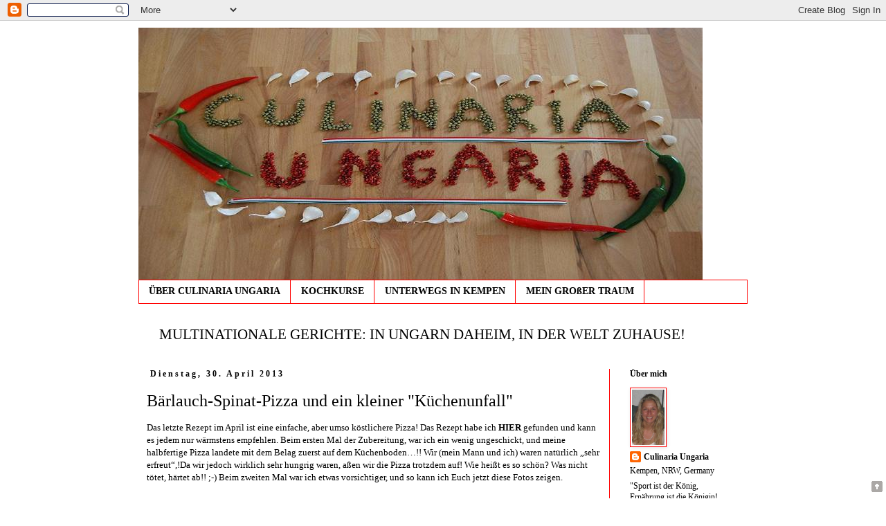

--- FILE ---
content_type: text/html; charset=UTF-8
request_url: https://culinariaungaria.blogspot.com/2013/04/
body_size: 54252
content:
<!DOCTYPE html>
<html class='v2' dir='ltr' lang='de'>
<head>
<link href='https://www.blogger.com/static/v1/widgets/335934321-css_bundle_v2.css' rel='stylesheet' type='text/css'/>
<meta content='width=1100' name='viewport'/>
<meta content='text/html; charset=UTF-8' http-equiv='Content-Type'/>
<meta content='blogger' name='generator'/>
<link href='https://culinariaungaria.blogspot.com/favicon.ico' rel='icon' type='image/x-icon'/>
<link href='http://culinariaungaria.blogspot.com/2013/04/' rel='canonical'/>
<link rel="alternate" type="application/atom+xml" title="Culinaria Ungaria - Atom" href="https://culinariaungaria.blogspot.com/feeds/posts/default" />
<link rel="alternate" type="application/rss+xml" title="Culinaria Ungaria - RSS" href="https://culinariaungaria.blogspot.com/feeds/posts/default?alt=rss" />
<link rel="service.post" type="application/atom+xml" title="Culinaria Ungaria - Atom" href="https://www.blogger.com/feeds/8793601697964565409/posts/default" />
<!--Can't find substitution for tag [blog.ieCssRetrofitLinks]-->
<meta content='http://culinariaungaria.blogspot.com/2013/04/' property='og:url'/>
<meta content='Culinaria Ungaria' property='og:title'/>
<meta content='' property='og:description'/>
<title>Culinaria Ungaria: 01.04.13</title>
<style id='page-skin-1' type='text/css'><!--
/*
-----------------------------------------------
Blogger Template Style
Name:     Simple
Designer: Josh Peterson
URL:      www.noaesthetic.com
----------------------------------------------- */
/* Variable definitions
====================
<Variable name="keycolor" description="Main Color" type="color" default="#66bbdd"/>
<Group description="Page Text" selector="body">
<Variable name="body.font" description="Font" type="font"
default="normal normal 12px Arial, Tahoma, Helvetica, FreeSans, sans-serif"/>
<Variable name="body.text.color" description="Text Color" type="color" default="#222222"/>
</Group>
<Group description="Backgrounds" selector=".body-fauxcolumns-outer">
<Variable name="body.background.color" description="Outer Background" type="color" default="#66bbdd"/>
<Variable name="content.background.color" description="Main Background" type="color" default="#ffffff"/>
<Variable name="header.background.color" description="Header Background" type="color" default="transparent"/>
</Group>
<Group description="Links" selector=".main-outer">
<Variable name="link.color" description="Link Color" type="color" default="#2288bb"/>
<Variable name="link.visited.color" description="Visited Color" type="color" default="#888888"/>
<Variable name="link.hover.color" description="Hover Color" type="color" default="#33aaff"/>
</Group>
<Group description="Blog Title" selector=".header h1">
<Variable name="header.font" description="Font" type="font"
default="normal normal 60px Arial, Tahoma, Helvetica, FreeSans, sans-serif"/>
<Variable name="header.text.color" description="Title Color" type="color" default="#3399bb" />
</Group>
<Group description="Blog Description" selector=".header .description">
<Variable name="description.text.color" description="Description Color" type="color"
default="#777777" />
</Group>
<Group description="Tabs Text" selector=".tabs-inner .widget li a">
<Variable name="tabs.font" description="Font" type="font"
default="normal normal 14px Arial, Tahoma, Helvetica, FreeSans, sans-serif"/>
<Variable name="tabs.text.color" description="Text Color" type="color" default="#999999"/>
<Variable name="tabs.selected.text.color" description="Selected Color" type="color" default="#000000"/>
</Group>
<Group description="Tabs Background" selector=".tabs-outer .PageList">
<Variable name="tabs.background.color" description="Background Color" type="color" default="#f5f5f5"/>
<Variable name="tabs.selected.background.color" description="Selected Color" type="color" default="#eeeeee"/>
</Group>
<Group description="Post Title" selector="h3.post-title, .comments h4">
<Variable name="post.title.font" description="Font" type="font"
default="normal normal 22px Arial, Tahoma, Helvetica, FreeSans, sans-serif"/>
</Group>
<Group description="Date Header" selector=".date-header">
<Variable name="date.header.color" description="Text Color" type="color"
default="#000000"/>
<Variable name="date.header.background.color" description="Background Color" type="color"
default="transparent"/>
</Group>
<Group description="Post Footer" selector=".post-footer">
<Variable name="post.footer.text.color" description="Text Color" type="color" default="#666666"/>
<Variable name="post.footer.background.color" description="Background Color" type="color"
default="#f9f9f9"/>
<Variable name="post.footer.border.color" description="Shadow Color" type="color" default="#eeeeee"/>
</Group>
<Group description="Gadgets" selector="h2">
<Variable name="widget.title.font" description="Title Font" type="font"
default="normal bold 11px Arial, Tahoma, Helvetica, FreeSans, sans-serif"/>
<Variable name="widget.title.text.color" description="Title Color" type="color" default="#000000"/>
<Variable name="widget.alternate.text.color" description="Alternate Color" type="color" default="#999999"/>
</Group>
<Group description="Images" selector=".main-inner">
<Variable name="image.background.color" description="Background Color" type="color" default="#ffffff"/>
<Variable name="image.border.color" description="Border Color" type="color" default="#eeeeee"/>
<Variable name="image.text.color" description="Caption Text Color" type="color" default="#000000"/>
</Group>
<Group description="Accents" selector=".content-inner">
<Variable name="body.rule.color" description="Separator Line Color" type="color" default="#eeeeee"/>
<Variable name="tabs.border.color" description="Tabs Border Color" type="color" default="#ff0000"/>
</Group>
<Variable name="body.background" description="Body Background" type="background"
color="transparent" default="$(color) none repeat scroll top left"/>
<Variable name="body.background.override" description="Body Background Override" type="string" default=""/>
<Variable name="body.background.gradient.cap" description="Body Gradient Cap" type="url"
default="url(//www.blogblog.com/1kt/simple/gradients_light.png)"/>
<Variable name="body.background.gradient.tile" description="Body Gradient Tile" type="url"
default="url(//www.blogblog.com/1kt/simple/body_gradient_tile_light.png)"/>
<Variable name="content.background.color.selector" description="Content Background Color Selector" type="string" default=".content-inner"/>
<Variable name="content.padding" description="Content Padding" type="length" default="10px"/>
<Variable name="content.padding.horizontal" description="Content Horizontal Padding" type="length" default="10px"/>
<Variable name="content.shadow.spread" description="Content Shadow Spread" type="length" default="40px"/>
<Variable name="content.shadow.spread.webkit" description="Content Shadow Spread (WebKit)" type="length" default="5px"/>
<Variable name="content.shadow.spread.ie" description="Content Shadow Spread (IE)" type="length" default="10px"/>
<Variable name="main.border.width" description="Main Border Width" type="length" default="0"/>
<Variable name="header.background.gradient" description="Header Gradient" type="url" default="none"/>
<Variable name="header.shadow.offset.left" description="Header Shadow Offset Left" type="length" default="-1px"/>
<Variable name="header.shadow.offset.top" description="Header Shadow Offset Top" type="length" default="-1px"/>
<Variable name="header.shadow.spread" description="Header Shadow Spread" type="length" default="1px"/>
<Variable name="header.padding" description="Header Padding" type="length" default="30px"/>
<Variable name="header.border.size" description="Header Border Size" type="length" default="1px"/>
<Variable name="header.bottom.border.size" description="Header Bottom Border Size" type="length" default="1px"/>
<Variable name="header.border.horizontalsize" description="Header Horizontal Border Size" type="length" default="0"/>
<Variable name="description.text.size" description="Description Text Size" type="string" default="140%"/>
<Variable name="tabs.margin.top" description="Tabs Margin Top" type="length" default="0" />
<Variable name="tabs.margin.side" description="Tabs Side Margin" type="length" default="30px" />
<Variable name="tabs.background.gradient" description="Tabs Background Gradient" type="url"
default="url(//www.blogblog.com/1kt/simple/gradients_light.png)"/>
<Variable name="tabs.border.width" description="Tabs Border Width" type="length" default="1px"/>
<Variable name="tabs.bevel.border.width" description="Tabs Bevel Border Width" type="length" default="1px"/>
<Variable name="date.header.padding" description="Date Header Padding" type="string" default="inherit"/>
<Variable name="date.header.letterspacing" description="Date Header Letter Spacing" type="string" default="inherit"/>
<Variable name="date.header.margin" description="Date Header Margin" type="string" default="inherit"/>
<Variable name="post.margin.bottom" description="Post Bottom Margin" type="length" default="25px"/>
<Variable name="image.border.small.size" description="Image Border Small Size" type="length" default="2px"/>
<Variable name="image.border.large.size" description="Image Border Large Size" type="length" default="5px"/>
<Variable name="page.width.selector" description="Page Width Selector" type="string" default=".region-inner"/>
<Variable name="page.width" description="Page Width" type="string" default="auto"/>
<Variable name="main.section.margin" description="Main Section Margin" type="length" default="15px"/>
<Variable name="main.padding" description="Main Padding" type="length" default="15px"/>
<Variable name="main.padding.top" description="Main Padding Top" type="length" default="30px"/>
<Variable name="main.padding.bottom" description="Main Padding Bottom" type="length" default="30px"/>
<Variable name="paging.background"
color="#ffffff"
description="Background of blog paging area" type="background"
default="transparent none no-repeat scroll top center"/>
<Variable name="footer.bevel" description="Bevel border length of footer" type="length" default="0"/>
<Variable name="mobile.background.overlay" description="Mobile Background Overlay" type="string"
default="transparent none repeat scroll top left"/>
<Variable name="mobile.background.size" description="Mobile Background Size" type="string" default="auto"/>
<Variable name="mobile.button.color" description="Mobile Button Color" type="color" default="#ffffff" />
<Variable name="startSide" description="Side where text starts in blog language" type="automatic" default="left"/>
<Variable name="endSide" description="Side where text ends in blog language" type="automatic" default="right"/>
*/
/* Content
----------------------------------------------- */
body, .body-fauxcolumn-outer {
font: normal normal 12px Georgia, Utopia, 'Palatino Linotype', Palatino, serif;
color: #000000;
background: transparent none repeat scroll top left;
padding: 0 0 0 0;
}
html body .region-inner {
min-width: 0;
max-width: 100%;
width: auto;
}
a:link {
text-decoration:none;
color: #000000;
}
a:visited {
text-decoration:none;
color: #ff0000;
}
a:hover {
text-decoration:underline;
color: #000000;
}
.body-fauxcolumn-outer .fauxcolumn-inner {
background: transparent none repeat scroll top left;
_background-image: none;
}
.body-fauxcolumn-outer .cap-top {
position: absolute;
z-index: 1;
height: 400px;
width: 100%;
background: transparent none repeat scroll top left;
}
.body-fauxcolumn-outer .cap-top .cap-left {
width: 100%;
background: transparent none repeat-x scroll top left;
_background-image: none;
}
.content-outer {
-moz-box-shadow: 0 0 0 rgba(0, 0, 0, .15);
-webkit-box-shadow: 0 0 0 rgba(0, 0, 0, .15);
-goog-ms-box-shadow: 0 0 0 #333333;
box-shadow: 0 0 0 rgba(0, 0, 0, .15);
margin-bottom: 1px;
}
.content-inner {
padding: 10px 40px;
}
.content-inner {
background-color: #ffffff;
}
/* Header
----------------------------------------------- */
.header-outer {
background: transparent none repeat-x scroll 0 -400px;
_background-image: none;
}
.Header h1 {
font: normal normal 40px Georgia, Utopia, 'Palatino Linotype', Palatino, serif;
color: #ff0000;
text-shadow: 0 0 0 rgba(0, 0, 0, .2);
}
.Header h1 a {
color: #ff0000;
}
.Header .description {
font-size: 18px;
color: #ff0000;
}
.header-inner .Header .titlewrapper {
padding: 22px 0;
}
.header-inner .Header .descriptionwrapper {
padding: 0 0;
}
/* Tabs
----------------------------------------------- */
.tabs-inner .section:first-child {
border-top: 0 solid #ff0000;
}
.tabs-inner .section:first-child ul {
margin-top: -1px;
border-top: 1px solid #ff0000;
border-left: 1px solid #ff0000;
border-right: 1px solid #ff0000;
}
.tabs-inner .widget ul {
background: #ffffff none repeat-x scroll 0 -800px;
_background-image: none;
border-bottom: 1px solid #ff0000;
margin-top: 0;
margin-left: -30px;
margin-right: -30px;
}
.tabs-inner .widget li a {
display: inline-block;
padding: .6em 1em;
font: normal bold 14px Georgia, Utopia, 'Palatino Linotype', Palatino, serif;
color: #000000;
border-left: 1px solid #ffffff;
border-right: 1px solid #ff0000;
}
.tabs-inner .widget li:first-child a {
border-left: none;
}
.tabs-inner .widget li.selected a, .tabs-inner .widget li a:hover {
color: #000000;
background-color: #ffffff;
text-decoration: none;
}
/* Columns
----------------------------------------------- */
.main-outer {
border-top: 0 solid #ff0000;
}
.fauxcolumn-left-outer .fauxcolumn-inner {
border-right: 1px solid #ff0000;
}
.fauxcolumn-right-outer .fauxcolumn-inner {
border-left: 1px solid #ff0000;
}
/* Headings
----------------------------------------------- */
h2 {
margin: 0 0 1em 0;
font: normal bold 12px Georgia, Utopia, 'Palatino Linotype', Palatino, serif;
color: #000000;
}
/* Widgets
----------------------------------------------- */
.widget .zippy {
color: #ff0000;
text-shadow: 2px 2px 1px rgba(0, 0, 0, .1);
}
.widget .popular-posts ul {
list-style: none;
}
/* Posts
----------------------------------------------- */
.date-header span {
background-color: transparent;
color: #000000;
padding: 0.4em;
letter-spacing: 3px;
margin: inherit;
}
.main-inner {
padding-top: 35px;
padding-bottom: 65px;
}
.main-inner .column-center-inner {
padding: 0 0;
}
.main-inner .column-center-inner .section {
margin: 0 1em;
}
.post {
margin: 0 0 45px 0;
}
h3.post-title, .comments h4 {
font: normal normal 24px Georgia, Utopia, 'Palatino Linotype', Palatino, serif;
margin: .75em 0 0;
}
.post-body {
font-size: 110%;
line-height: 1.4;
position: relative;
}
.post-body img, .post-body .tr-caption-container, .Profile img, .Image img,
.BlogList .item-thumbnail img {
padding: 2px;
background: #ffffff;
border: 1px solid #ff0000;
-moz-box-shadow: 1px 1px 5px rgba(0, 0, 0, .1);
-webkit-box-shadow: 1px 1px 5px rgba(0, 0, 0, .1);
box-shadow: 1px 1px 5px rgba(0, 0, 0, .1);
}
.post-body img, .post-body .tr-caption-container {
padding: 5px;
}
.post-body .tr-caption-container {
color: #ff0000;
}
.post-body .tr-caption-container img {
padding: 0;
background: transparent;
border: none;
-moz-box-shadow: 0 0 0 rgba(0, 0, 0, .1);
-webkit-box-shadow: 0 0 0 rgba(0, 0, 0, .1);
box-shadow: 0 0 0 rgba(0, 0, 0, .1);
}
.post-header {
margin: 0 0 1.5em;
line-height: 1.6;
font-size: 90%;
}
.post-footer {
margin: 20px -2px 0;
padding: 5px 10px;
color: #ff0000;
background-color: #ffffff;
border-bottom: 1px solid #000000;
line-height: 1.6;
font-size: 90%;
}
#comments .comment-author {
padding-top: 1.5em;
border-top: 1px solid #ff0000;
background-position: 0 1.5em;
}
#comments .comment-author:first-child {
padding-top: 0;
border-top: none;
}
.avatar-image-container {
margin: .2em 0 0;
}
#comments .avatar-image-container img {
border: 1px solid #ff0000;
}
/* Comments
----------------------------------------------- */
.comments .comments-content .icon.blog-author {
background-repeat: no-repeat;
background-image: url([data-uri]);
}
.comments .comments-content .loadmore a {
border-top: 1px solid #ff0000;
border-bottom: 1px solid #ff0000;
}
.comments .comment-thread.inline-thread {
background-color: #ffffff;
}
.comments .continue {
border-top: 2px solid #ff0000;
}
/* Accents
---------------------------------------------- */
.section-columns td.columns-cell {
border-left: 1px solid #ff0000;
}
.blog-pager {
background: transparent url(//www.blogblog.com/1kt/simple/paging_dot.png) repeat-x scroll top center;
}
.blog-pager-older-link, .home-link,
.blog-pager-newer-link {
background-color: #ffffff;
padding: 5px;
}
.footer-outer {
border-top: 1px dashed #bbbbbb;
}
/* Mobile
----------------------------------------------- */
body.mobile  {
background-size: auto;
}
.mobile .body-fauxcolumn-outer {
background: transparent none repeat scroll top left;
}
.mobile .body-fauxcolumn-outer .cap-top {
background-size: 100% auto;
}
.mobile .content-outer {
-webkit-box-shadow: 0 0 3px rgba(0, 0, 0, .15);
box-shadow: 0 0 3px rgba(0, 0, 0, .15);
}
body.mobile .AdSense {
margin: 0 -0;
}
.mobile .tabs-inner .widget ul {
margin-left: 0;
margin-right: 0;
}
.mobile .post {
margin: 0;
}
.mobile .main-inner .column-center-inner .section {
margin: 0;
}
.mobile .date-header span {
padding: 0.1em 10px;
margin: 0 -10px;
}
.mobile h3.post-title {
margin: 0;
}
.mobile .blog-pager {
background: transparent none no-repeat scroll top center;
}
.mobile .footer-outer {
border-top: none;
}
.mobile .main-inner, .mobile .footer-inner {
background-color: #ffffff;
}
.mobile-index-contents {
color: #000000;
}
.mobile-link-button {
background-color: #000000;
}
.mobile-link-button a:link, .mobile-link-button a:visited {
color: #ffffff;
}
.mobile .tabs-inner .section:first-child {
border-top: none;
}
.mobile .tabs-inner .PageList .widget-content {
background-color: #ffffff;
color: #000000;
border-top: 1px solid #ff0000;
border-bottom: 1px solid #ff0000;
}
.mobile .tabs-inner .PageList .widget-content .pagelist-arrow {
border-left: 1px solid #ff0000;
}

--></style>
<style id='template-skin-1' type='text/css'><!--
body {
min-width: 960px;
}
.content-outer, .content-fauxcolumn-outer, .region-inner {
min-width: 960px;
max-width: 960px;
_width: 960px;
}
.main-inner .columns {
padding-left: 0;
padding-right: 200px;
}
.main-inner .fauxcolumn-center-outer {
left: 0;
right: 200px;
/* IE6 does not respect left and right together */
_width: expression(this.parentNode.offsetWidth -
parseInt("0") -
parseInt("200px") + 'px');
}
.main-inner .fauxcolumn-left-outer {
width: 0;
}
.main-inner .fauxcolumn-right-outer {
width: 200px;
}
.main-inner .column-left-outer {
width: 0;
right: 100%;
margin-left: -0;
}
.main-inner .column-right-outer {
width: 200px;
margin-right: -200px;
}
#layout {
min-width: 0;
}
#layout .content-outer {
min-width: 0;
width: 800px;
}
#layout .region-inner {
min-width: 0;
width: auto;
}
body#layout div.add_widget {
padding: 8px;
}
body#layout div.add_widget a {
margin-left: 32px;
}
--></style>
<link href='https://www.blogger.com/dyn-css/authorization.css?targetBlogID=8793601697964565409&amp;zx=39d0b2d4-201a-4f59-a5fb-ca257c7ee172' media='none' onload='if(media!=&#39;all&#39;)media=&#39;all&#39;' rel='stylesheet'/><noscript><link href='https://www.blogger.com/dyn-css/authorization.css?targetBlogID=8793601697964565409&amp;zx=39d0b2d4-201a-4f59-a5fb-ca257c7ee172' rel='stylesheet'/></noscript>
<meta name='google-adsense-platform-account' content='ca-host-pub-1556223355139109'/>
<meta name='google-adsense-platform-domain' content='blogspot.com'/>

<!-- data-ad-client=ca-pub-1654743811036946 -->

</head>
<body class='loading'>
<div class='navbar section' id='navbar' name='Navbar'><div class='widget Navbar' data-version='1' id='Navbar1'><script type="text/javascript">
    function setAttributeOnload(object, attribute, val) {
      if(window.addEventListener) {
        window.addEventListener('load',
          function(){ object[attribute] = val; }, false);
      } else {
        window.attachEvent('onload', function(){ object[attribute] = val; });
      }
    }
  </script>
<div id="navbar-iframe-container"></div>
<script type="text/javascript" src="https://apis.google.com/js/platform.js"></script>
<script type="text/javascript">
      gapi.load("gapi.iframes:gapi.iframes.style.bubble", function() {
        if (gapi.iframes && gapi.iframes.getContext) {
          gapi.iframes.getContext().openChild({
              url: 'https://www.blogger.com/navbar/8793601697964565409?origin\x3dhttps://culinariaungaria.blogspot.com',
              where: document.getElementById("navbar-iframe-container"),
              id: "navbar-iframe"
          });
        }
      });
    </script><script type="text/javascript">
(function() {
var script = document.createElement('script');
script.type = 'text/javascript';
script.src = '//pagead2.googlesyndication.com/pagead/js/google_top_exp.js';
var head = document.getElementsByTagName('head')[0];
if (head) {
head.appendChild(script);
}})();
</script>
</div></div>
<div class='body-fauxcolumns'>
<div class='fauxcolumn-outer body-fauxcolumn-outer'>
<div class='cap-top'>
<div class='cap-left'></div>
<div class='cap-right'></div>
</div>
<div class='fauxborder-left'>
<div class='fauxborder-right'></div>
<div class='fauxcolumn-inner'>
</div>
</div>
<div class='cap-bottom'>
<div class='cap-left'></div>
<div class='cap-right'></div>
</div>
</div>
</div>
<div class='content'>
<div class='content-fauxcolumns'>
<div class='fauxcolumn-outer content-fauxcolumn-outer'>
<div class='cap-top'>
<div class='cap-left'></div>
<div class='cap-right'></div>
</div>
<div class='fauxborder-left'>
<div class='fauxborder-right'></div>
<div class='fauxcolumn-inner'>
</div>
</div>
<div class='cap-bottom'>
<div class='cap-left'></div>
<div class='cap-right'></div>
</div>
</div>
</div>
<div class='content-outer'>
<div class='content-cap-top cap-top'>
<div class='cap-left'></div>
<div class='cap-right'></div>
</div>
<div class='fauxborder-left content-fauxborder-left'>
<div class='fauxborder-right content-fauxborder-right'></div>
<div class='content-inner'>
<header>
<div class='header-outer'>
<div class='header-cap-top cap-top'>
<div class='cap-left'></div>
<div class='cap-right'></div>
</div>
<div class='fauxborder-left header-fauxborder-left'>
<div class='fauxborder-right header-fauxborder-right'></div>
<div class='region-inner header-inner'>
<div class='header section' id='header' name='Header'><div class='widget Header' data-version='1' id='Header1'>
<div id='header-inner'>
<a href='https://culinariaungaria.blogspot.com/' style='display: block'>
<img alt='Culinaria Ungaria' height='365px; ' id='Header1_headerimg' src='https://blogger.googleusercontent.com/img/b/R29vZ2xl/AVvXsEgH7IDbYixZqikBvXLOBTttL1FNOwURJIL4xC4GRyI4Dy-WfOyaumUVdU1Pl_mzdK8Rdt3h57ESCfyLHnvG3uWGIMQELRFeYT351b3cDPwXvssUrFUlT_EGDxSaQXDnMoDghwTPWxyI4AA/s1600/cink%2525E9nek.JPG' style='display: block' width='815px; '/>
</a>
</div>
</div></div>
</div>
</div>
<div class='header-cap-bottom cap-bottom'>
<div class='cap-left'></div>
<div class='cap-right'></div>
</div>
</div>
</header>
<div class='tabs-outer'>
<div class='tabs-cap-top cap-top'>
<div class='cap-left'></div>
<div class='cap-right'></div>
</div>
<div class='fauxborder-left tabs-fauxborder-left'>
<div class='fauxborder-right tabs-fauxborder-right'></div>
<div class='region-inner tabs-inner'>
<div class='tabs section' id='crosscol' name='Spaltenübergreifend'><div class='widget PageList' data-version='1' id='PageList1'>
<h2>Seiten</h2>
<div class='widget-content'>
<ul>
<li>
<a href='https://culinariaungaria.blogspot.com/p/uber-ungaria-culinaria.html'>ÜBER  CULINARIA UNGARIA</a>
</li>
<li>
<a href='https://culinariaungaria.blogspot.com/p/kochkurse_18.html'>KOCHKURSE</a>
</li>
<li>
<a href='https://culinariaungaria.blogspot.com/p/unterwegs-in-kempen.html'>UNTERWEGS IN KEMPEN</a>
</li>
<li>
<a href='https://culinariaungaria.blogspot.com/p/mein-groer-traum.html'>MEIN GROßER TRAUM</a>
</li>
</ul>
<div class='clear'></div>
</div>
</div></div>
<div class='tabs section' id='crosscol-overflow' name='Cross-Column 2'><div class='widget Text' data-version='1' id='Text1'>
<div class='widget-content'>
<span style="color: rgb(0, 0, 0); font-weight: bold;"><span style="color: rgb(0, 0, 0);">                                </span></span><!--[if gte mso 9]><xml>  <w:worddocument>   <w:view>Normal</w:View>   <w:zoom>0</w:Zoom>   <w:hyphenationzone>21</w:HyphenationZone>   <w:punctuationkerning/>   <w:validateagainstschemas/>   <w:saveifxmlinvalid>false</w:SaveIfXMLInvalid>   <w:ignoremixedcontent>false</w:IgnoreMixedContent>   <w:alwaysshowplaceholdertext>false</w:AlwaysShowPlaceholderText>   <w:compatibility>    <w:breakwrappedtables/>    <w:snaptogridincell/>    <w:wraptextwithpunct/>    <w:useasianbreakrules/>    <w:dontgrowautofit/>   </w:Compatibility>   <w:browserlevel>MicrosoftInternetExplorer4</w:BrowserLevel>  </w:WordDocument> </xml><![endif]--><!--[if gte mso 9]><xml>  <w:worddocument>   <w:view>Normal</w:View>   <w:zoom>0</w:Zoom>   <w:hyphenationzone>21</w:HyphenationZone>   <w:punctuationkerning/>   <w:validateagainstschemas/>   <w:saveifxmlinvalid>false</w:SaveIfXMLInvalid>   <w:ignoremixedcontent>false</w:IgnoreMixedContent>   <w:alwaysshowplaceholdertext>false</w:AlwaysShowPlaceholderText>   <w:compatibility>    <w:breakwrappedtables/>    <w:snaptogridincell/>    <w:wraptextwithpunct/>    <w:useasianbreakrules/>    <w:dontgrowautofit/>   </w:Compatibility>   <w:browserlevel>MicrosoftInternetExplorer4</w:BrowserLevel>  </w:WordDocument> </xml><![endif]--><span style="font-family:Georgia; mso-fareast-font-family:&quot;Times New Roman&quot;;mso-bidi-Times New Roman&quot;; mso-ansi-language:DE;mso-fareast-language:DE;mso-bidi-language:AR-SAfont-family:&quot;;font-size:16.0pt;"  >MULTINATIONALE GERICHTE: IN UNGARN DAHEIM, <span style="mso-spacerun:yes"> </span>IN DER WELT ZUHAUSE!</span><!--[if gte mso 9]><xml>  <w:latentstyles deflockedstate="false" latentstylecount="156">  </w:LatentStyles> </xml><![endif]--><!--[if gte mso 10]> <style>  /* Style Definitions */  table.MsoNormalTable 	{mso-style-name:"Normale Tabelle"; 	mso-tstyle-rowband-size:0; 	mso-tstyle-colband-size:0; 	mso-style-noshow:yes; 	mso-style-parent:""; 	mso-padding-alt:0cm 5.4pt 0cm 5.4pt; 	mso-para-margin:0cm; 	mso-para-margin-bottom:.0001pt; 	mso-pagination:widow-orphan; 	font-size:10.0pt; 	font-family:"Times New Roman"; 	mso-ansi-language:#0400; 	mso-fareast-language:#0400; 	mso-bidi-language:#0400;} </style> <![endif]--><!--[if gte mso 9]><xml>  <w:latentstyles deflockedstate="false" latentstylecount="156">  </w:LatentStyles> </xml><![endif]--><!--[if gte mso 10]> <style>  /* Style Definitions */  table.MsoNormalTable 	{mso-style-name:"Normale Tabelle"; 	mso-tstyle-rowband-size:0; 	mso-tstyle-colband-size:0; 	mso-style-noshow:yes; 	mso-style-parent:""; 	mso-padding-alt:0cm 5.4pt 0cm 5.4pt; 	mso-para-margin:0cm; 	mso-para-margin-bottom:.0001pt; 	mso-pagination:widow-orphan; 	font-size:10.0pt; 	font-family:"Times New Roman"; 	mso-ansi-language:#0400; 	mso-fareast-language:#0400; 	mso-bidi-language:#0400;} </style> <![endif]--><!--[if gte mso 9]><xml>  <w:latentstyles deflockedstate="false" latentstylecount="156">  </w:LatentStyles> </xml><![endif]--><!--[if gte mso 10]> <style>  /* Style Definitions */  table.MsoNormalTable 	{mso-style-name:"Normale Tabelle"; 	mso-tstyle-rowband-size:0; 	mso-tstyle-colband-size:0; 	mso-style-noshow:yes; 	mso-style-parent:""; 	mso-padding-alt:0cm 5.4pt 0cm 5.4pt; 	mso-para-margin:0cm; 	mso-para-margin-bottom:.0001pt; 	mso-pagination:widow-orphan; 	font-size:10.0pt; 	font-family:"Times New Roman"; 	mso-ansi-language:#0400; 	mso-fareast-language:#0400; 	mso-bidi-language:#0400;} </style> <![endif]-->
</div>
<div class='clear'></div>
</div></div>
</div>
</div>
<div class='tabs-cap-bottom cap-bottom'>
<div class='cap-left'></div>
<div class='cap-right'></div>
</div>
</div>
<div class='main-outer'>
<div class='main-cap-top cap-top'>
<div class='cap-left'></div>
<div class='cap-right'></div>
</div>
<div class='fauxborder-left main-fauxborder-left'>
<div class='fauxborder-right main-fauxborder-right'></div>
<div class='region-inner main-inner'>
<div class='columns fauxcolumns'>
<div class='fauxcolumn-outer fauxcolumn-center-outer'>
<div class='cap-top'>
<div class='cap-left'></div>
<div class='cap-right'></div>
</div>
<div class='fauxborder-left'>
<div class='fauxborder-right'></div>
<div class='fauxcolumn-inner'>
</div>
</div>
<div class='cap-bottom'>
<div class='cap-left'></div>
<div class='cap-right'></div>
</div>
</div>
<div class='fauxcolumn-outer fauxcolumn-left-outer'>
<div class='cap-top'>
<div class='cap-left'></div>
<div class='cap-right'></div>
</div>
<div class='fauxborder-left'>
<div class='fauxborder-right'></div>
<div class='fauxcolumn-inner'>
</div>
</div>
<div class='cap-bottom'>
<div class='cap-left'></div>
<div class='cap-right'></div>
</div>
</div>
<div class='fauxcolumn-outer fauxcolumn-right-outer'>
<div class='cap-top'>
<div class='cap-left'></div>
<div class='cap-right'></div>
</div>
<div class='fauxborder-left'>
<div class='fauxborder-right'></div>
<div class='fauxcolumn-inner'>
</div>
</div>
<div class='cap-bottom'>
<div class='cap-left'></div>
<div class='cap-right'></div>
</div>
</div>
<!-- corrects IE6 width calculation -->
<div class='columns-inner'>
<div class='column-center-outer'>
<div class='column-center-inner'>
<div class='main section' id='main' name='Hauptbereich'><div class='widget Blog' data-version='1' id='Blog1'>
<div class='blog-posts hfeed'>

          <div class="date-outer">
        
<h2 class='date-header'><span>Dienstag, 30. April 2013</span></h2>

          <div class="date-posts">
        
<div class='post-outer'>
<div class='post hentry' itemprop='blogPost' itemscope='itemscope' itemtype='http://schema.org/BlogPosting'>
<meta content='https://blogger.googleusercontent.com/img/b/R29vZ2xl/AVvXsEgK7h4X17eiYUahFOpPJwRLAk1vSdakPmrJT9k4fbJTUBQ7bQLuecbXe8TPWh2dTLVvpRZOAJ_a0uj_5v4k6YK-i44ZqPN_Tf5NDr6c4K0KxD5U_7wzrSgOm3heXjQcyVdr6Qq2LTScn3s/s640/spinatmedve.JPG' itemprop='image_url'/>
<meta content='8793601697964565409' itemprop='blogId'/>
<meta content='5647064863959810014' itemprop='postId'/>
<a name='5647064863959810014'></a>
<h3 class='post-title entry-title' itemprop='name'>
<a href='https://culinariaungaria.blogspot.com/2013/04/barlauch-spinat-pizza-und-ein-kleiner.html'>Bärlauch-Spinat-Pizza und ein kleiner "Küchenunfall"</a>
</h3>
<div class='post-header'>
<div class='post-header-line-1'></div>
</div>
<div class='post-body entry-content' id='post-body-5647064863959810014' itemprop='description articleBody'>
<!--[if gte mso 9]><xml>
 <w:WordDocument>
  <w:View>Normal</w:View>
  <w:Zoom>0</w:Zoom>
  <w:HyphenationZone>21</w:HyphenationZone>
  <w:PunctuationKerning/>
  <w:ValidateAgainstSchemas/>
  <w:SaveIfXMLInvalid>false</w:SaveIfXMLInvalid>
  <w:IgnoreMixedContent>false</w:IgnoreMixedContent>
  <w:AlwaysShowPlaceholderText>false</w:AlwaysShowPlaceholderText>
  <w:Compatibility>
   <w:BreakWrappedTables/>
   <w:SnapToGridInCell/>
   <w:WrapTextWithPunct/>
   <w:UseAsianBreakRules/>
   <w:DontGrowAutofit/>
  </w:Compatibility>
  <w:BrowserLevel>MicrosoftInternetExplorer4</w:BrowserLevel>
 </w:WordDocument>
</xml><![endif]--><span style="font-size: small;">Das letzte Rezept im April ist eine einfache, aber umso 
köstlichere Pizza! Das Rezept habe ich&nbsp;<b><a href="http://ottisfoz.szhblog.ro/2011/05/18/medvehagymas-spenotos-gorgonzola-sajtos-pizza/" target="_blank">HIER</a></b> gefunden und kann es jedem 
nur wärmstens empfehlen. Beim ersten Mal <span style="font-size: small;">der Z</span>ubereit<span style="font-size: small;">ung,</span> war ich ein wenig ungeschi<span style="font-size: small;">c</span>kt, und meine halbfertige Pizza landete mit <span style="font-size: small;">dem</span> Belag zuerst auf dem Küchenboden&#8230;!! Wir (mein Mann und ich) waren natürlich &#8222;sehr erfreut&#8220;,<span style="font-size: small;">!D</span>a wir <span style="font-size: small;">jedoch</span> wirklich sehr hungrig waren, aßen wir die Pizza <span style="font-size: small;">trotzdem</span> auf! Wie heißt <span style="font-size: small;">e</span>s
 so schön? Was nicht tötet, härtet ab!! ;-) Beim zweiten Mal war ich 
etwas vorsichtiger, und so kann ich Euch jetzt diese Fotos zeigen.&nbsp;</span><br />
<br />
<br />
<div class="separator" style="clear: both; text-align: center;">
<a href="https://blogger.googleusercontent.com/img/b/R29vZ2xl/AVvXsEgK7h4X17eiYUahFOpPJwRLAk1vSdakPmrJT9k4fbJTUBQ7bQLuecbXe8TPWh2dTLVvpRZOAJ_a0uj_5v4k6YK-i44ZqPN_Tf5NDr6c4K0KxD5U_7wzrSgOm3heXjQcyVdr6Qq2LTScn3s/s1600/spinatmedve.JPG" imageanchor="1" style="clear: left; float: left; margin-bottom: 1em; margin-right: 1em;"><img border="0" height="428" src="https://blogger.googleusercontent.com/img/b/R29vZ2xl/AVvXsEgK7h4X17eiYUahFOpPJwRLAk1vSdakPmrJT9k4fbJTUBQ7bQLuecbXe8TPWh2dTLVvpRZOAJ_a0uj_5v4k6YK-i44ZqPN_Tf5NDr6c4K0KxD5U_7wzrSgOm3heXjQcyVdr6Qq2LTScn3s/s640/spinatmedve.JPG" width="640" /></a></div>
<br />
<a href="https://blogger.googleusercontent.com/img/b/R29vZ2xl/AVvXsEhJF652s0-yfXgVzvH0WY9QLwHBPEFHqHRFXV2Fk6kmC35MUEj8kSkPzdM7EHEe_elGSIc1fOKqu4J05fhMK6TVYDzOwzK0ZZS3fi0_DCwmKjbXVjAlpXTSa1VOEcNq5GdNzbZVsseTERg/s1600/medvehpizz0.JPG" imageanchor="1" style="clear: left; float: left; margin-bottom: 1em; margin-right: 1em;"><img border="0" height="428" src="https://blogger.googleusercontent.com/img/b/R29vZ2xl/AVvXsEhJF652s0-yfXgVzvH0WY9QLwHBPEFHqHRFXV2Fk6kmC35MUEj8kSkPzdM7EHEe_elGSIc1fOKqu4J05fhMK6TVYDzOwzK0ZZS3fi0_DCwmKjbXVjAlpXTSa1VOEcNq5GdNzbZVsseTERg/s640/medvehpizz0.JPG" width="640" /></a><span style="font-size: small;"> <u>Zutaten:</u>&nbsp;</span><br />
<i><span style="font-size: small;">für den Teig:&nbsp;</span></i><br />
<span style="font-size: small;">100 g Vollkornmehl&nbsp;</span><br />
<span style="font-size: small;">100 g Weizenmehl&nbsp;</span><br />
<span style="font-size: small;">50 g gemahlene Haferflocken&nbsp;</span><br />
<span style="font-size: small;">1 Tl Salz&nbsp;</span><br />
<span style="font-size: small;">1 Tl Zucker&nbsp;</span><br />
<span style="font-size: small;">ca. 1 dl lauwarmes Wasser&nbsp;</span><br />
<span style="font-size: small;">1 El Joghurt&nbsp;</span><br />
<span style="font-size: small;">1 El Öl&nbsp;</span><br />
<span style="font-size: small;">10 g Hefe, frisch&nbsp;</span><br />
<i><span style="font-size: small;">für den Belag:&nbsp;</span></i><br />
<span style="font-size: small;">2 El Tomatenmark&nbsp;</span><br />
<span style="font-size: small;">Passierte Tomaten&nbsp;</span><br />
<span style="font-size: small;">gute Prise getr. Basilikum&nbsp;</span><br />
<span style="font-size: small;">gute Prise getr. Thymian&nbsp;</span><br />
<span style="font-size: small;">gute Prise Oregano&nbsp;</span><br />
<span style="font-size: small;">Salz, frischer Pfeffer&nbsp;</span><br />
<span style="font-size: small;">große Handvoll frischer Spinat&nbsp;</span><br />
<span style="font-size: small;">große Handvoll frischer Bärlauch&nbsp;</span><br />
<span style="font-size: small;">1 Zwiebel, in Ringe geschnitten&nbsp;</span><br />
<span style="font-size: small;">100 g Blauschimmelkäse&nbsp;</span><br />
<span style="font-size: small;">4-6 Frühstücksspeck&nbsp;</span><br />
<span style="font-size: small;">2-3 Knoblauchzehen, in dünne Scheiben geschnitten <br /><br />  <br /><br /><u>Zubereitung:</u>&nbsp;</span><br />
<span style="font-size: small;">Für den Teig, zuerst die frische Hefe i<span style="font-size: small;">n</span> lauwarmen Wasser auflösen. Dann mit den anderen Zutaten zu einem geschmeidigen Teig kneten, und abgedeckt an einer warme<span style="font-size: small;">n</span> Stelle (ich tue es immer unter <span style="font-size: small;">die Bettd</span>ecke) auf d<span style="font-size: small;">as</span> Doppelte gehen lassen (dauert ca. 45 Minuten).&nbsp;</span><br />
<span style="font-size: small;">In der Zeit den Spinat und Bärlauch schon mal gründlich waschen und i<span style="font-size: small;">n der</span> Salatschleuder trocknen. Danach den aufgegangenen Teig dünn ausrollen und direkt auf Backpier legen. (sonst wird es später unmöglich sein, die belegte Pizza in den Ofen zu kriegen.) Als erstes mit dem Tomatenmark bestreichen. Anschließend soviel passierte Tomaten darauf geben, <span style="font-size: small;">bi</span>s der Teig vollständig bedeckt ist. Bloß nicht geizen, lieber zu viel als zu wenig! Die Tomaten-Oberfläche mit den getrockneten <span style="font-size: small;">Gewürzen</span> ebenfalls sehr!! großzügig bestreuen. Ich zerreibe die Kräuter immer zwischen den Fingern, weil sie so noch intensiver sind. Mit Salz und frisch gemahlene<span style="font-size: small;">m</span> Pfeffer würzen<span style="font-size: small;">, dann</span> <span style="font-size: small;">m</span>it den Spinat- und Bärlauchblättern belegen. Die Blätter fallen beim Backen zusammen, deshalb ruhig den Teig überladen! Die Zwiebelringe, die zerzupften Frühstücksspeckscheiben, und die kleingeschnittene Käsestücke, auch obendrauf verteilen. Die Knoblauchscheiben unter den Blättern verstecken, damit sie beim backen nicht verbrennen. <span style="font-size: small;">Die</span> belegte Pizza ganz vorsichtig in den vorgeheizten Ofen schieben und knusprig backen. Heiß, oder lauwarm genießen! Guten Appetit!   </span><span style="color: black;"><span style="mso-spacerun: yes;">&nbsp;</span></span><br />
<br />
<br />
<div style="text-align: center;">
<u><b><span style="color: black; font-size: large;"><span style="mso-spacerun: yes;">Medvehagymás, spenótos pizza gorgonzolával és szalonnával</span></span></b></u></div>
<br />
<br />
<span style="color: black;"><span style="mso-spacerun: yes;">Az utolsó recept áprilisban egy egyszerü, de annál finomabb étel!! Az eredeti receptet&nbsp;<b><a href="http://ottisfoz.szhblog.ro/2011/05/18/medvehagymas-spenotos-gorgonzola-sajtos-pizza/" target="_blank">Ottisföz szuper blogján</a></b> találtam, és remélem elnézitek nekem, de nem írom be még egyszer. Tulajdonképpen már rég megmutattam volna nektek ezt a finomságot, de elsö alkalommal ügyetlen voltam és a félig sült pizza a megkent oldalával leesett a konyhapadlóra. Mivel azonban nagyon éhesek voltunk, mégis megettük . Másodjára már kicsit óvatosabb voltam és így láthatjátok fent a képeket. Csak ajánlani tudom, próbáljátok ki! :-)&nbsp;</span></span>

<div style='clear: both;'></div>
</div>
<div class='post-footer'>
<div class='post-footer-line post-footer-line-1'><span class='post-author vcard'>
Eingestellt von
<span class='fn' itemprop='author' itemscope='itemscope' itemtype='http://schema.org/Person'>
<meta content='https://www.blogger.com/profile/15879552460966489581' itemprop='url'/>
<a class='g-profile' href='https://www.blogger.com/profile/15879552460966489581' rel='author' title='author profile'>
<span itemprop='name'>Culinaria Ungaria</span>
</a>
</span>
</span>
<span class='post-timestamp'>
um
<meta content='http://culinariaungaria.blogspot.com/2013/04/barlauch-spinat-pizza-und-ein-kleiner.html' itemprop='url'/>
<a class='timestamp-link' href='https://culinariaungaria.blogspot.com/2013/04/barlauch-spinat-pizza-und-ein-kleiner.html' rel='bookmark' title='permanent link'><abbr class='published' itemprop='datePublished' title='2013-04-30T19:15:00+02:00'>19:15</abbr></a>
</span>
<span class='post-comment-link'>
<a class='comment-link' href='https://culinariaungaria.blogspot.com/2013/04/barlauch-spinat-pizza-und-ein-kleiner.html#comment-form' onclick=''>
Keine Kommentare:
  </a>
</span>
<span class='post-icons'>
<span class='item-action'>
<a href='https://www.blogger.com/email-post/8793601697964565409/5647064863959810014' title='Post per E-Mail senden'>
<img alt="" class="icon-action" height="13" src="//img1.blogblog.com/img/icon18_email.gif" width="18">
</a>
</span>
<span class='item-control blog-admin pid-1624752208'>
<a href='https://www.blogger.com/post-edit.g?blogID=8793601697964565409&postID=5647064863959810014&from=pencil' title='Post bearbeiten'>
<img alt='' class='icon-action' height='18' src='https://resources.blogblog.com/img/icon18_edit_allbkg.gif' width='18'/>
</a>
</span>
</span>
<div class='post-share-buttons goog-inline-block'>
<a class='goog-inline-block share-button sb-email' href='https://www.blogger.com/share-post.g?blogID=8793601697964565409&postID=5647064863959810014&target=email' target='_blank' title='Diesen Post per E-Mail versenden'><span class='share-button-link-text'>Diesen Post per E-Mail versenden</span></a><a class='goog-inline-block share-button sb-blog' href='https://www.blogger.com/share-post.g?blogID=8793601697964565409&postID=5647064863959810014&target=blog' onclick='window.open(this.href, "_blank", "height=270,width=475"); return false;' target='_blank' title='BlogThis!'><span class='share-button-link-text'>BlogThis!</span></a><a class='goog-inline-block share-button sb-twitter' href='https://www.blogger.com/share-post.g?blogID=8793601697964565409&postID=5647064863959810014&target=twitter' target='_blank' title='Auf X teilen'><span class='share-button-link-text'>Auf X teilen</span></a><a class='goog-inline-block share-button sb-facebook' href='https://www.blogger.com/share-post.g?blogID=8793601697964565409&postID=5647064863959810014&target=facebook' onclick='window.open(this.href, "_blank", "height=430,width=640"); return false;' target='_blank' title='In Facebook freigeben'><span class='share-button-link-text'>In Facebook freigeben</span></a><a class='goog-inline-block share-button sb-pinterest' href='https://www.blogger.com/share-post.g?blogID=8793601697964565409&postID=5647064863959810014&target=pinterest' target='_blank' title='Auf Pinterest teilen'><span class='share-button-link-text'>Auf Pinterest teilen</span></a>
</div>
<span class='post-backlinks post-comment-link'>
</span>
</div>
<div class='post-footer-line post-footer-line-2'><span class='post-labels'>
Labels:
<a href='https://culinariaungaria.blogspot.com/search/label/Fr%C3%BChling' rel='tag'>Frühling</a>,
<a href='https://culinariaungaria.blogspot.com/search/label/k%C3%BCl%C3%B6nleges' rel='tag'>különleges</a>,
<a href='https://culinariaungaria.blogspot.com/search/label/tavasz' rel='tag'>tavasz</a>,
<a href='https://culinariaungaria.blogspot.com/search/label/ungew%C3%B6hnlich' rel='tag'>ungewöhnlich</a>
</span>
</div>
<div class='post-footer-line post-footer-line-3'><span class='post-location'>
</span>
</div>
</div>
</div>
</div>

          </div></div>
        

          <div class="date-outer">
        
<h2 class='date-header'><span>Sonntag, 28. April 2013</span></h2>

          <div class="date-posts">
        
<div class='post-outer'>
<div class='post hentry' itemprop='blogPost' itemscope='itemscope' itemtype='http://schema.org/BlogPosting'>
<meta content='https://blogger.googleusercontent.com/img/b/R29vZ2xl/AVvXsEijRHAJQT5OtDHkpNK4N9S0XOBW9f9Gz2m-6StJQ-mDBwxzL4PoOs761gvsUSm9fUg6grrWoQvEzdUcMdIFQLy7J25gDDgeZOQLqgFHMDr5jlJjjYQem-FG50m6J8nF-pgV8OGxnN24cgo/s640/fagyirabama.JPG' itemprop='image_url'/>
<meta content='8793601697964565409' itemprop='blogId'/>
<meta content='3036440338392395698' itemprop='postId'/>
<a name='3036440338392395698'></a>
<h3 class='post-title entry-title' itemprop='name'>
<a href='https://culinariaungaria.blogspot.com/2013/04/lavendeleis-mit-mariniertem-rhabarber.html'>Lavendeleis mit mariniertem Rhabarber und Marzipanstangen</a>
</h3>
<div class='post-header'>
<div class='post-header-line-1'></div>
</div>
<div class='post-body entry-content' id='post-body-3036440338392395698' itemprop='description articleBody'>
Mein Mann hat mir die Tage einmal gesagt, dass mein Blog nicht wirklich autentisch sei, da ich als Ernährungberaterin viel zu oft viel zu kalorienreiche Rezepte veröffentliche. Das mag zwar stimmen, dass mein Blog nicht nur aus Salat-Rezepten besteht, aber es bedeutet noch lange nicht, dass man nicht naschen darf. Es ist viel wichtiger, sich regelmäßig zu bewegen (4-5X der Woche), und an den anderen Tagen in Maßen zu genießen. Wenn ich mir Abends so ein tolles (und kalorienreiches) Dessert wie diese hier gönne, dann esse ich am nächsten Tag eben nur einen halben Becher Kefír mit 2-3 Scheiben Sesam-Knäckebrot am Abend! Also ab in die Küche, und alles mit ruhigem Gewissen ausprobieren! <br />
<br />
<div class="separator" style="clear: both; text-align: center;">
<a href="https://blogger.googleusercontent.com/img/b/R29vZ2xl/AVvXsEijRHAJQT5OtDHkpNK4N9S0XOBW9f9Gz2m-6StJQ-mDBwxzL4PoOs761gvsUSm9fUg6grrWoQvEzdUcMdIFQLy7J25gDDgeZOQLqgFHMDr5jlJjjYQem-FG50m6J8nF-pgV8OGxnN24cgo/s1600/fagyirabama.JPG" imageanchor="1" style="clear: left; float: left; margin-bottom: 1em; margin-right: 1em;"><img border="0" height="428" src="https://blogger.googleusercontent.com/img/b/R29vZ2xl/AVvXsEijRHAJQT5OtDHkpNK4N9S0XOBW9f9Gz2m-6StJQ-mDBwxzL4PoOs761gvsUSm9fUg6grrWoQvEzdUcMdIFQLy7J25gDDgeZOQLqgFHMDr5jlJjjYQem-FG50m6J8nF-pgV8OGxnN24cgo/s640/fagyirabama.JPG" width="640" /></a></div>
<br />
<div class="separator" style="clear: both; text-align: center;">
<a href="https://blogger.googleusercontent.com/img/b/R29vZ2xl/AVvXsEgTjmYbpAnp9XDeiHJTKA3o4meEc4U0pJVYX23zzbnWs4D8EQiBJq4jjiywBLFC8FTiupXHROywH1-Qfs8xXjsQRhWaGl1u449LNwhhL8Jbl6TLyhFpbouuXWkRRFlwd_HikOiOLmxQvl4/s1600/fagyirabama0.JPG" imageanchor="1" style="clear: left; float: left; margin-bottom: 1em; margin-right: 1em;"><img border="0" height="428" src="https://blogger.googleusercontent.com/img/b/R29vZ2xl/AVvXsEgTjmYbpAnp9XDeiHJTKA3o4meEc4U0pJVYX23zzbnWs4D8EQiBJq4jjiywBLFC8FTiupXHROywH1-Qfs8xXjsQRhWaGl1u449LNwhhL8Jbl6TLyhFpbouuXWkRRFlwd_HikOiOLmxQvl4/s640/fagyirabama0.JPG" width="640" /></a></div>
<br />
<div class="separator" style="clear: both; text-align: center;">
</div>
<div class="separator" style="clear: both; text-align: center;">
</div>
<div class="separator" style="clear: both; text-align: center;">
<a href="https://blogger.googleusercontent.com/img/b/R29vZ2xl/AVvXsEi9p2Ifjv7N96GCIUFlNrHHlKnqCEpIMOUdniicSx3rlZIEMSMx6q0jbQe7t_pe08xVBmJHpZHMK2cfyRMqar6Y9_mnjk2q0OLdiNS9ajCqDOZ6CZduLVqmytyv_2FmQRhrd0-iVqJgc1w/s1600/DSC_0287-vert.jpg" imageanchor="1" style="margin-left: 1em; margin-right: 1em;"><img border="0" height="640" src="https://blogger.googleusercontent.com/img/b/R29vZ2xl/AVvXsEi9p2Ifjv7N96GCIUFlNrHHlKnqCEpIMOUdniicSx3rlZIEMSMx6q0jbQe7t_pe08xVBmJHpZHMK2cfyRMqar6Y9_mnjk2q0OLdiNS9ajCqDOZ6CZduLVqmytyv_2FmQRhrd0-iVqJgc1w/s640/DSC_0287-vert.jpg" width="476" /></a></div>
<br />
<div class="separator" style="clear: both; text-align: center;">
<a href="https://blogger.googleusercontent.com/img/b/R29vZ2xl/AVvXsEiCZIk_HBhjgKR_6ChTvnd8F1LSeRAsm-zodRqB_CE7yKGaZeChdqfIijwbC7cSUL6ZP_Jlpkwovt7lc1YiOZdAadmv36lsUZsGiWHOfP9TiyZX5kG7CXaZvfucdq9mVOxMzoWXHLbaENk/s1600/fagyirabama3.JPG" imageanchor="1" style="clear: left; float: left; margin-bottom: 1em; margin-right: 1em;"><img border="0" height="452" src="https://blogger.googleusercontent.com/img/b/R29vZ2xl/AVvXsEiCZIk_HBhjgKR_6ChTvnd8F1LSeRAsm-zodRqB_CE7yKGaZeChdqfIijwbC7cSUL6ZP_Jlpkwovt7lc1YiOZdAadmv36lsUZsGiWHOfP9TiyZX5kG7CXaZvfucdq9mVOxMzoWXHLbaENk/s640/fagyirabama3.JPG" width="640" /></a></div>
<br />
<div class="separator" style="clear: both; text-align: center;">
<a href="https://blogger.googleusercontent.com/img/b/R29vZ2xl/AVvXsEgC94ELIoWQQC5PX4lRW71Izs5Lox9xpoaizAVWS3uBNJFjnBSpeZBK08Z_DzJ0TWlIyjsFZd6V6vnjl3TBX9J7jgLvtog_UFhX6y5xI7UFew7JXq7SEce8H5LHA-Ni362kCKakbvTRdyQ/s1600/fagyirabama6.JPG" imageanchor="1" style="clear: left; float: left; margin-bottom: 1em; margin-right: 1em;"><img border="0" height="428" src="https://blogger.googleusercontent.com/img/b/R29vZ2xl/AVvXsEgC94ELIoWQQC5PX4lRW71Izs5Lox9xpoaizAVWS3uBNJFjnBSpeZBK08Z_DzJ0TWlIyjsFZd6V6vnjl3TBX9J7jgLvtog_UFhX6y5xI7UFew7JXq7SEce8H5LHA-Ni362kCKakbvTRdyQ/s640/fagyirabama6.JPG" width="640" /></a></div>
<br />
<br />
<br />
<table align="center" cellpadding="0" cellspacing="0" class="tr-caption-container" style="margin-left: auto; margin-right: auto; text-align: center;"><tbody>
<tr><td style="text-align: center;"><a href="http://www.kuechenplausch.de/events/cmviews/id/77" style="margin-left: auto; margin-right: auto;" title="Küchenplausch Rhabarber-Event"><img border="0" height="143" src="https://lh3.googleusercontent.com/blogger_img_proxy/AEn0k_th2Ui5n21U4diDYaCDq4vpcwbxWSWRtou4KPAORYFawKr31x8tiHs3zPbxW0ERd2yTYedYpRRhIpi4ofT-VKJtfuMB3Q8dMMwuzqQlU7CPf2XtPFD1QM2qkVHqLduiBY7Ljdfu1ZF7BQ=s0-d" width="640"></a></td></tr>
<tr><td class="tr-caption" style="text-align: center;">Weitere tolle Rhababer-Rezepte findet Ihr auf <a href="http://www.kuechenplausch.de/events/cmviews/id/77" target="_blank"><b>Küchenplausch.de!</b> </a></td></tr>
</tbody></table>
<br />
<br />
<u>Zutaten:</u><br />
<i>für das Eis:</i><br />
2 dl Milch<br />
3-4 El Zucker <br />
1 Tl Lavendel, getrocknet<br />
Schale von 1 Bio-Orange<br />
125 g Mascarpone<br />
1 dl Sahne <br />
<i>für den marinierten Rhabarber:</i><br />
2 Stangen Rhabarber<br />
Saft von 1 Bio-Orange<br />
100 g Himbeerenmarmelade<br />
2 El Zucker<br />
<i>für die Marzipanstangen:</i><br />
1/2 Pckg.&nbsp; Blätterteig<br />
0,5 dl Milch <br />
100 g Marzipan <br />
2 El Zucker<br />
2 El Amaretto (oder Rum)<br />
<br />
<br />
<u>Zubereitung:</u><br />
Die Schale der Orange sehr dünn schälen. Zusammen mit der Milch, dem Zucker, und den getrockneten Lavendelblüten einmal erhitzen, bis der Zucker sich vollständig auflöst. Abkühlen lassen und für eine Nacht in den Kühlschrank stellen. Am nächsten Tag die Flüssigkeit durch ein Sieb gießen, mit der Mascarpone und der Sahne cremig rühren. Entweder von einer Eismaschine zubereiten lassen, oder für ein paar Stunden in den Tiefkühl stellen.<br />
Für den marinierten Rhabarber, die Gemüsestangen in größere Stücke schneiden, mit der Himbeeremarmelade, dem Zucker und dem Orangensaft einmal erhitzen, und 2 Minuten lang köcheln. Die Stücke im Topf zugedeckt eine Nacht ziehen lassen. Am nächsten Tag die Flüssigkeit durch ein Sieb gießen und auffangen.<br />
Für die Marzipanstangen, Milch in einem Topf kurz erhitzen und Marzipan mit dem Zucker darin rührend auflösen. Amaretto dazugeben. Den Blätterteig ausrollen und die Hälfte mit der Marzipancreme bestreichen. Die zweite Teighälfte daraufklappen und den so gefüllten Teig in dünne Streifen schneiden. Diese ein bisschen drehen, damit das Ganze ein wenig hübscher aussieht. Im vorgeheiztem Ofen bei 180 &#176;C ca. 20 Minuten goldbraun fertig backen.<br />
Vor dem servieren, die Rhabarberstücke mit ein wenig Saft von der Marinade übergießen, und das Eis und die Stangen dazu reichen. Guten Appetit! :-)<br />
<br />
<br />
<br />
<div style="text-align: center;">
<u><b><span style="font-size: large;">Levendulafagylalt marinált rebarbarával és marcipánrudakkal</span></b></u></div>
<br />
<br />
Három a magyar igazság, ebben a receptben is! A levendula, rebarbara és a marcipán triója remekül kiegészíti egymást. A fagyinak csak enyhe levendula íze van, a rebarbara nincs szétföve, és a málnalekvár sokat elvesz a savanyúságából. A ropogós, marcipános rudak pedig tökéletes ellentétet képeznek a lágyan krémes fagyihoz! Igazi különleges Desszert!&nbsp; &nbsp; <br />
<br />
<br />
<br />
<u>Hozzávalók:</u><br />
<i>a fagyihoz:</i><br />
2 dl tej<br />
3-4 ek cukor<br />
1 bio narancs héja <br />
1 tk szárított levendulavirág<br />
125 g mascarpone<br />
1 dl tejszín<br />
<i>a marinált rebarbarához:</i><br />
2 rebarbara <br />
1 narancs leve<br />
100 g málnalekvár<br />
2 ek cukor<br />
<i>a marcipános rúdakhoz:</i><br />
1/2 csomag leveles tészta<br />
100 g marcipán <br />
0,5 dl tej<br />
2 ek cukor<br />
2 ek amaretto (vagy Rum)<br />
<br />
<br />
<u>Elkészítés:</u><br />
A narancs héját vékonyan (lehetöleg a fehér része nélkül) lehámozzuk. A tejjel, cukorral és a szárított levendulával egy lábasban addig melegítjük, amíg a cukor teljesen felolvadt. Hagyjuk kihülni és utána egy estére betesszük a hütöbe. Másnap a tejet egy szitán átszürjük, majd a mascarponéval és a tejszínnel krémesre keverjük. Egy fagyigéppel elkészíttetjük, vagy csak egyszerüen betesszük a fagyóba egy pár órára. A marinált rebarbarához a zöldséget nagyobb darabokra vágjuk, a lekvárral, cukorral és a narancslével egy lábasban 2 percig felmelegítjük, amíg a lekvár teljesen folyékony és a cukor is felolvad. Fedövel lefedve hagyjuk egy estét állni. Másnap a levét szitán átszürjük.<br />
A rudakhoz a tejet egy lábasban felmelegítjük, és a marcipánt felolvasztjuk benne. Ezután a cukorral és az alkohollal elkeverjük. A tészta felére rákenjük, a másik felét ráhajtjuk és kicsit szélesebb csíkokra felvágjuk. A csíkokat megcsavarjuk, hogy az egész szebben nézzen ki. Elömelegített sütöben 180 fokon kb. 20 perc alatt aranybarnára sütjük.<br />
Tálalás elött a rebarbaradarabokat egy kevéske lével (ami a marinálásból maradt) meglocsoljuk, és a fagyival, meg a ropogós marcipánrudakkal tálaljuk.&nbsp; :-) 
<div style='clear: both;'></div>
</div>
<div class='post-footer'>
<div class='post-footer-line post-footer-line-1'><span class='post-author vcard'>
Eingestellt von
<span class='fn' itemprop='author' itemscope='itemscope' itemtype='http://schema.org/Person'>
<meta content='https://www.blogger.com/profile/15879552460966489581' itemprop='url'/>
<a class='g-profile' href='https://www.blogger.com/profile/15879552460966489581' rel='author' title='author profile'>
<span itemprop='name'>Culinaria Ungaria</span>
</a>
</span>
</span>
<span class='post-timestamp'>
um
<meta content='http://culinariaungaria.blogspot.com/2013/04/lavendeleis-mit-mariniertem-rhabarber.html' itemprop='url'/>
<a class='timestamp-link' href='https://culinariaungaria.blogspot.com/2013/04/lavendeleis-mit-mariniertem-rhabarber.html' rel='bookmark' title='permanent link'><abbr class='published' itemprop='datePublished' title='2013-04-28T17:59:00+02:00'>17:59</abbr></a>
</span>
<span class='post-comment-link'>
<a class='comment-link' href='https://culinariaungaria.blogspot.com/2013/04/lavendeleis-mit-mariniertem-rhabarber.html#comment-form' onclick=''>
1 Kommentar:
  </a>
</span>
<span class='post-icons'>
<span class='item-action'>
<a href='https://www.blogger.com/email-post/8793601697964565409/3036440338392395698' title='Post per E-Mail senden'>
<img alt="" class="icon-action" height="13" src="//img1.blogblog.com/img/icon18_email.gif" width="18">
</a>
</span>
<span class='item-control blog-admin pid-1624752208'>
<a href='https://www.blogger.com/post-edit.g?blogID=8793601697964565409&postID=3036440338392395698&from=pencil' title='Post bearbeiten'>
<img alt='' class='icon-action' height='18' src='https://resources.blogblog.com/img/icon18_edit_allbkg.gif' width='18'/>
</a>
</span>
</span>
<div class='post-share-buttons goog-inline-block'>
<a class='goog-inline-block share-button sb-email' href='https://www.blogger.com/share-post.g?blogID=8793601697964565409&postID=3036440338392395698&target=email' target='_blank' title='Diesen Post per E-Mail versenden'><span class='share-button-link-text'>Diesen Post per E-Mail versenden</span></a><a class='goog-inline-block share-button sb-blog' href='https://www.blogger.com/share-post.g?blogID=8793601697964565409&postID=3036440338392395698&target=blog' onclick='window.open(this.href, "_blank", "height=270,width=475"); return false;' target='_blank' title='BlogThis!'><span class='share-button-link-text'>BlogThis!</span></a><a class='goog-inline-block share-button sb-twitter' href='https://www.blogger.com/share-post.g?blogID=8793601697964565409&postID=3036440338392395698&target=twitter' target='_blank' title='Auf X teilen'><span class='share-button-link-text'>Auf X teilen</span></a><a class='goog-inline-block share-button sb-facebook' href='https://www.blogger.com/share-post.g?blogID=8793601697964565409&postID=3036440338392395698&target=facebook' onclick='window.open(this.href, "_blank", "height=430,width=640"); return false;' target='_blank' title='In Facebook freigeben'><span class='share-button-link-text'>In Facebook freigeben</span></a><a class='goog-inline-block share-button sb-pinterest' href='https://www.blogger.com/share-post.g?blogID=8793601697964565409&postID=3036440338392395698&target=pinterest' target='_blank' title='Auf Pinterest teilen'><span class='share-button-link-text'>Auf Pinterest teilen</span></a>
</div>
<span class='post-backlinks post-comment-link'>
</span>
</div>
<div class='post-footer-line post-footer-line-2'><span class='post-labels'>
Labels:
<a href='https://culinariaungaria.blogspot.com/search/label/Dessert' rel='tag'>Dessert</a>,
<a href='https://culinariaungaria.blogspot.com/search/label/%C3%A9des' rel='tag'>édes</a>,
<a href='https://culinariaungaria.blogspot.com/search/label/Fr%C3%BChling' rel='tag'>Frühling</a>,
<a href='https://culinariaungaria.blogspot.com/search/label/k%C3%BCl%C3%B6nleges' rel='tag'>különleges</a>,
<a href='https://culinariaungaria.blogspot.com/search/label/ny%C3%A1r' rel='tag'>nyár</a>,
<a href='https://culinariaungaria.blogspot.com/search/label/Sommer' rel='tag'>Sommer</a>,
<a href='https://culinariaungaria.blogspot.com/search/label/tavasz' rel='tag'>tavasz</a>,
<a href='https://culinariaungaria.blogspot.com/search/label/ungew%C3%B6hnlich' rel='tag'>ungewöhnlich</a>
</span>
</div>
<div class='post-footer-line post-footer-line-3'><span class='post-location'>
</span>
</div>
</div>
</div>
</div>

          </div></div>
        

          <div class="date-outer">
        
<h2 class='date-header'><span>Mittwoch, 24. April 2013</span></h2>

          <div class="date-posts">
        
<div class='post-outer'>
<div class='post hentry' itemprop='blogPost' itemscope='itemscope' itemtype='http://schema.org/BlogPosting'>
<meta content='https://blogger.googleusercontent.com/img/b/R29vZ2xl/AVvXsEh_8CC1O53lcuaLCWDrNezPBKks5_MrWIuYcce5rX-E0h-4RPnx0oE0P-nya0FHJciieVitmbPbHJmoihclCyRKMBs6KCE0epLqCwAzhm48RN4dhcVjCxt1YdUnwJXwuUm51IpTgvCUMjA/s1600/rabapoli1.JPG' itemprop='image_url'/>
<meta content='8793601697964565409' itemprop='blogId'/>
<meta content='7615037462056779592' itemprop='postId'/>
<a name='7615037462056779592'></a>
<h3 class='post-title entry-title' itemprop='name'>
<a href='https://culinariaungaria.blogspot.com/2013/04/rhabarber-kompott-mit-zimt-polenta-und.html'>Rhabarber-Kompott mit Zimt-Polenta und Rhabarber-Sirup</a>
</h3>
<div class='post-header'>
<div class='post-header-line-1'></div>
</div>
<div class='post-body entry-content' id='post-body-7615037462056779592' itemprop='description articleBody'>
<span style="font-size: small;">Alle die ab heute hier reinschauen, werden sehen, dass ich mal wieder an meinem Blog experimentiere. Ich wollte etwas einfaches, sc<span style="font-size: small;">hlichtes<span style="font-size: small;">. Das Problem ist nur, dass <span style="font-size: small;">ich <span style="font-size: small;">den Blog auf unsere<span style="font-size: small;">m</span> viel zu schmalen Laptop nicht v<span style="font-size: small;">ollständig sehen kann<span style="font-size: small;">. Deswegen, <span style="font-size: small;">h<span style="font-size: small;">e</span>lft mir bitte, un<span style="font-size: small;">d sagt mir, wie<span style="font-size: small;"> mein Blog im Moment aussieht. Ist der neue Hintergrund in Ordnung so, oder muss ich etwas ändern, nach links/rechts verschieben?? <span style="font-size: small;">Danke schön, schon mal i<span style="font-size: small;">m</span> Voraus! :-)&nbsp;</span></span></span></span></span></span></span></span></span></span></span><br />
<span style="font-size: small;"><span style="font-size: small;">Bis dahin zeige ich Euch<span style="font-size: small;">, was ich die letzten Tag mehrmals gekocht habe, weil es mir so lecker schmeckt! Als </span></span>Kochbloggerin und begeisterte Köchin hat man es nicht einfach. Aufgrund der viiiiielen Eindrücke aus den Küchen <span style="font-size: small;">a</span>ller <span style="font-size: small;">W</span>elt<span style="font-size: small;">, </span>kommt es nicht jeden Tag vor, dass einen ein Gericht komplett von den Socken haut. ABER&#8230;.. Mir ist genau das passiert!! So etwas simples, schnelles, und trotzdem unfassbar leckeres!! Leute, ich sage Euch, die süße, von Zimt duftende Polenta knusprig angebraten, mit dem süß-sauere<span style="font-size: small;">n</span>, weiche<span style="font-size: small;">n</span> Rhabarber-Kompott, ist einfach unglaublich lecker!!! Daz<span style="font-size: small;">wischen n<span style="font-size: small;">och eine Schicht cremige<span style="font-size: small;">r</span> Frischkäse<span style="font-size: small;">, einfach nur </span>p<span style="font-size: small;">e</span>rfekt! </span>Aber das <span style="font-size: small;">A</span>llerbeste ist, dass<span style="font-size: small;"> aus der zurückgebliebene<span style="font-size: small;">n</span> Kochfl<span style="font-size: small;">üssigkeit, ein<span style="font-size: small;"> wunderschön<span style="font-size: small;"> pink<span style="font-size: small;">farb<span style="font-size: small;">iger <span style="font-size: small;">R<span style="font-size: small;">habarber-Saft <span style="font-size: small;">übrig bleibt.</span> <span style="font-size: small;"><span style="font-size: small;">I</span>n <span style="font-size: small;">lauen <span style="font-size: small;">S</span>ommernächten <span style="font-size: small;">und mit <span style="font-size: small;">Sekt aufgegossen, sch<span style="font-size: small;">meckt er absolut herrlich!! ;-)</span></span></span></span></span></span></span></span></span></span></span></span></span> </span></span><br />
<div style="text-align: left;">
<div class="separator" style="clear: both; text-align: center;">
</div>
<div class="separator" style="clear: both; text-align: center;">
</div>
<br />
<div class="separator" style="clear: both; text-align: center;">
<a href="https://blogger.googleusercontent.com/img/b/R29vZ2xl/AVvXsEh_8CC1O53lcuaLCWDrNezPBKks5_MrWIuYcce5rX-E0h-4RPnx0oE0P-nya0FHJciieVitmbPbHJmoihclCyRKMBs6KCE0epLqCwAzhm48RN4dhcVjCxt1YdUnwJXwuUm51IpTgvCUMjA/s1600/rabapoli1.JPG" imageanchor="1" style="margin-left: 1em; margin-right: 1em;"><img border="0" src="https://blogger.googleusercontent.com/img/b/R29vZ2xl/AVvXsEh_8CC1O53lcuaLCWDrNezPBKks5_MrWIuYcce5rX-E0h-4RPnx0oE0P-nya0FHJciieVitmbPbHJmoihclCyRKMBs6KCE0epLqCwAzhm48RN4dhcVjCxt1YdUnwJXwuUm51IpTgvCUMjA/s1600/rabapoli1.JPG" /></a></div>
<br />
<div class="separator" style="clear: both; text-align: center;">
<a href="https://blogger.googleusercontent.com/img/b/R29vZ2xl/AVvXsEhgBeAzA0Xr8K_295k7X2A7GANZ6izbfk4ZOHdbPFKfSokFA74NK56p8-WGOXndulDadKclBve1DXH6WpdV1UdQVsfUcj6FhdThGEqyc4g68goidVB1pEQRnKFauqxJflfQOzqRGq2vk74/s1600/rabapoli.JPG" imageanchor="1" style="clear: left; float: left; margin-bottom: 1em; margin-right: 1em;"><img border="0" height="428" src="https://blogger.googleusercontent.com/img/b/R29vZ2xl/AVvXsEhgBeAzA0Xr8K_295k7X2A7GANZ6izbfk4ZOHdbPFKfSokFA74NK56p8-WGOXndulDadKclBve1DXH6WpdV1UdQVsfUcj6FhdThGEqyc4g68goidVB1pEQRnKFauqxJflfQOzqRGq2vk74/s640/rabapoli.JPG" width="640" /></a></div>
<br />
<div class="separator" style="clear: both; text-align: center;">
<a href="https://blogger.googleusercontent.com/img/b/R29vZ2xl/AVvXsEgjJP0f85B_3rqkeIeiGtkswbAi17xZo0lwcl7rVghRPNsgjV72nlQM8tV5atDmYG8X9WMqzI6hf5Jzcj9Ls_M3l885-1SQBQ1JhRmtpu0aOxgWrjUYyyLKHiqOzDqs5msuFlM0SgAjyIE/s1600/rabapoli0.JPG" imageanchor="1" style="clear: left; float: left; margin-bottom: 1em; margin-right: 1em;"><img border="0" height="528" src="https://blogger.googleusercontent.com/img/b/R29vZ2xl/AVvXsEgjJP0f85B_3rqkeIeiGtkswbAi17xZo0lwcl7rVghRPNsgjV72nlQM8tV5atDmYG8X9WMqzI6hf5Jzcj9Ls_M3l885-1SQBQ1JhRmtpu0aOxgWrjUYyyLKHiqOzDqs5msuFlM0SgAjyIE/s640/rabapoli0.JPG" width="640" /></a></div>
<br />
<div class="separator" style="clear: both; text-align: center;">
</div>
<div class="separator" style="clear: both; text-align: center;">
</div>
<br />
<u><span style="font-size: small;">Zutaten: </span></u><br />
<i><span style="font-size: small;"> </span><span style="font-size: small;">für die Polenta:</span></i><br />
<span style="font-size: small;">2,5 dl Milch  </span><br />
<span style="font-size: small;"> 2,5 dl Wasser </span><br />
<span style="font-size: small;"> 125 g Maisgrieß&nbsp;</span><br />
<span style="font-size: small;">Mark von 1/2 Vanilleschote&nbsp; </span><br />
<span style="font-size: small;"> Prise Salz</span><br />
<span style="font-size: small;"> 50 g Butter </span><br />
<span style="font-size: small;"> </span><span style="font-size: small;">1 El Créme Fraiche</span><br />
<span style="font-size: small;">1 Tl Zimt </span><br />
<i><span style="font-size: small;">für Rhabarber-<span style="font-size: small;">Saft</span>:</span></i><br />
<span style="font-size: small;"><span style="font-size: small;">750 g </span>Rhabarber</span><br />
<span style="font-size: small;">750 ml Wasser&nbsp;</span><br />
<span style="font-size: small;">500 g Zucker</span><br />
<span style="font-size: small;"><span style="font-size: small;">Saft von <span style="font-size: small;">1 Z<span style="font-size: small;">itrone</span></span></span> </span><br />
<span style="font-size: small;"></span><span style="font-size: small;">1/2 Vanilleschote&nbsp;</span><br />
<i><span style="font-size: small;">für Rhabarber-Kompott:</span></i><br />
<span style="font-size: small;">2 El Zucker&nbsp;</span><br />
<span style="font-size: small;">+ <span style="font-size: small;">weichgekochte Rhabarberstücke </span></span><br />
<span style="font-size: small;">&nbsp;</span></div>
<div style="text-align: left;">
<br />
<span style="font-size: small;"> </span><br />
<span style="font-size: small;"> </span><br />
<br />
<u><span style="font-size: small;">Zubereitung:</span></u><br />
<span style="font-size: small;">Die Milch mit dem Wasser und der Vanillemark zum kochen bringen. Die Polenta langsam und unter ständigem Rühren einrieseln lassen. Wenn der gesamte Maisgrieß eingerührt ist, die Kochstelle auf die niedrigste Stufe schalten und die Polenta ca. 10 Minuten unter weiterem Rühren kochen, bis sich der mittlerweile dicke Brei vom Topfrand löst. Den Herd ausschalten und die Masse abgedeckt noch etwa <span style="font-size: small;">5</span> Minuten quellen lassen. Noch heiß<span style="font-size: small;"> Butter und Créme Fraiche unterrühren und mit Zimt würzen.</span> Alufolie auf ein Backblech legen, mit Öl bestreichen und die fertige Polenta darauf verteilen. Am besten geht es mit einem Löffel, den man immer wieder in Wasser taucht.<span style="font-size: small;"> Während <span style="font-size: small;">e</span>s abkühlt<span style="font-size: small;">, <span style="font-size: small;">Rhabarber <span style="font-size: small;">waschen, in groß<span style="font-size: small;">e</span> Stücke schneiden<span style="font-size: small;">. Mit d<span style="font-size: small;"><span style="font-size: small;"><span style="font-size: small;"><span style="font-size: small;"><span style="font-size: small;">er ausgekratzte<span style="font-size: small;">n</span> Vanilleschote und dem Wasser <span style="font-size: small;">zum kochen bringen und ca. 10-15 Minuten köcheln lassen. Die weichen Gemüsestückchen durch ein Sieb gießen, und dabei die <span style="font-size: small;">Flüssigkeit auffan<span style="font-size: small;">gen. Die<span style="font-size: small;">s</span> zusammen mit dem Zucker und Zitronensaft noc<span style="font-size: small;">h weitere 5 Minuten kochen, und direkt danach sehr v<span style="font-size: small;">orsichtig </span>in saubere Flaschen </span></span></span></span>gießen. <span style="font-size: small;">Für den Kompott, <span style="font-size: small;"><span style="font-size: small;">Z</span>ucker in e<span style="font-size: small;">inem T<span style="font-size: small;">opf karamellisieren, d<span style="font-size: small;">en</span> weichen R<span style="font-size: small;">habarber daz<span style="font-size: small;">ugeben und ca. 5 Minuten köcheln<span style="font-size: small;">, bis der Karamell sich komplett aufgelöst hat (<span style="font-size: small;">hier und da umrühren).</span></span></span></span></span></span> </span></span><span style="font-size: small;"><span style="font-size: small;"><span style="font-size: small;"><span style="font-size: small;">Die Vanilleschote entfernen. Die <span style="font-size: small;">a<span style="font-size: small;">bgekühlte Pol<span style="font-size: small;">enta in beliebige Fo<span style="font-size: small;">rmen schneiden und in einer Pfanne von beiden Seiten k<span style="font-size: small;">nusprig</span> anbraten.</span></span></span></span></span></span></span></span></span></span></span></span></span></span></span></span></span></span> <span style="font-size: small;">Auf <span style="font-size: small;">Küchenpapier kurz abtropfen lassen<span style="font-size: small;">, danach mit Zimt erneut bestreuen<span style="font-size: small;">, </span>mit Frisch<span style="font-size: small;">käse bestreichen, und mit dem Rhaba<span style="font-size: small;">rber-Kompott zusammen servie<span style="font-size: small;">ren. Guten Appetit! :-)</span></span></span></span></span></span></span><br />
<br />
<br />
<br />
<br />
<span style="font-size: small;"> </span><br />
<span style="font-size: small;"> </span><br />
<span style="font-size: small;"> </span><br />
<div style="text-align: center;">
<span style="font-size: small;"> <u><b><span style="font-size: large;">Fahéjas polenta rebarbarás kompóttal </span></b></u></span></div>
<span style="font-size: small;"> </span><br />
<span style="font-size: small;"> </span><br />
<br />
Aki mostanság benéz ide, az rögtön látni fogja, hogy megint a blog külsején alkottam. Egybaj van csak, hogy a mostani laptopunkon nem látom a teljes kinézetet, mert túl keskeny a képernyö. Szóval, ha tudtok, akkor írjatok nekem légyszí, hogy hogy néz ki most, mit javítsak, toljam el jobbra/balra...??? Addig is jöjjön egy finomság, amivel az utóbbi idöben nem tudok betelni. A sült polentaszeletek a savanykás, fahéjtól illatozó rebarbarakompóttal egy szuper párost alkotnak! A krémes túróréteg (ki tudja, hogy mi a "Frischkäse" magyarul?) a kettö között pedig egyszerüen tökéletes!&nbsp; De a legjobb az egészben, hogy a fözésböl visszamaradt rebarbaraléböl egy nagyon csinos szirupot fözhetünk, ami az enyhe nyári estéken pezsgövel felöntve nagyon üditö ám! :-)<br />
<br />
<br />
<u><span style="font-size: small;">Hozzávalók:</span></u><br />
<span style="font-size: small;"> 2,5 dl tej</span><br />
<span style="font-size: small;"> 2,5 dl víz</span><br />
<span style="font-size: small;"> 125 g kukoricadara</span><br />
<span style="font-size: small;"> csipet só</span><br />
<span style="font-size: small;"> 50 g vaj</span><br />
<span style="font-size: small;">1 ek tejfel</span><br />
<span style="font-size: small;">1tk fahéj </span><br />
<i><span style="font-size: small;">a rebarbara<span style="font-size: small;">l<span style="font-size: small;">éhez</span></span>:</span></i><br />
<span style="font-size: small;">750 g rebarbara</span><br />
<span style="font-size: small;">750 <span style="font-size: small;">ml víz<span style="font-size: small;">&nbsp;</span></span></span><br />
<span style="font-size: small;"><span style="font-size: small;"><span style="font-size: small;">500 g cukor</span></span></span><br />
<span style="font-size: small;"><span style="font-size: small;"><span style="font-size: small;">1 citrom leve </span></span></span><br />
<span style="font-size: small;"><span style="font-size: small;"><span style="font-size: small;">1/2 vaníliarúd&nbsp;</span></span></span><br />
<i><span style="font-size: small;"><span style="font-size: small;"><span style="font-size: small;">a komp<span style="font-size: small;">ó</span>thoz:</span></span></span></i><br />
<span style="font-size: small;"><span style="font-size: small;"><span style="font-size: small;">2 ek cukor </span></span></span><br />
<span style="font-size: small;"><span style="font-size: small;"><span style="font-size: small;">&nbsp;+ a pu<span style="font-size: small;">hára fözött rebarbara</span></span></span> </span><br />
<span style="font-size: small;"> </span><br />
<br />
<span style="font-size: small;"> </span><br />
<span style="font-size: small;"> </span><span style="font-size: small;">&nbsp;</span><br />
<u><span style="font-size: small;">Elkészítés: </span></u><br />
<span style="font-size: small;"> A vizet a tejjel egy lábosba öntjük, a vaníliarúd kikapart belsejét hozzáadva felforraljuk és a kukoricadarát fokozatosan beleszórva elkeverjük benne. Alacsony lángon kb. 10 percig kevergetve!! fözzük, majd félretesszük. A vajat <span style="font-size: small;">és a tejfelt<span style="font-size: small;"> </span></span>hozzákeverjük, <span style="font-size: small;">és a fahéjjal</span> ízesítjük. Egy tepsire alufóliát terítünk, kicsit beolajozzuk, és kisimitjuk a polentánkat. Ez a legkönnyebben úgy megy, ha egy kanalat mindig kicsit bevizezünk.<span style="font-size: small;"> Hagyjuk kihülni. E<span style="font-size: small;">zalatt a megmosott rebarbarákat nagyobb darabokra felv<span style="font-size: small;">ágjuk<span style="font-size: small;"> és a vizzel meg a ki<span style="font-size: small;">kapart vanília<span style="font-size: small;">úddal </span></span>együtt felforraljuk, majd <span style="font-size: small;">közepes<span style="font-size: small;"> lángon kb. 10-15 perc<span style="font-size: small;"> alat puhára fözz<span style="font-size: small;">ük. Ha megfött, akkor egy szitán <span style="font-size: small;">átöntjük, a levet fel<span style="font-size: small;">fogjuk. A <span style="font-size: small;">levet a cukorral 5 percig b<span style="font-size: small;">e</span>fözzük, a végén a citromlevet hozzáöntjük és még azon nyomban forrón kimosott,<span style="font-size: small;"> tiszta üvegekebe töltjük. A kompóthoz a cukrot e<span style="font-size: small;">gy lábasba<span style="font-size: small;">n </span>karamellizáljuk, a puha zöldséget</span></span></span></span></span></span></span></span></span> <span style="font-size: small;">hozzáad<span style="font-size: small;">juk é<span style="font-size: small;">s kb. 5 percig fözzük, amíg a karamell teljesen feloldódott. A polent<span style="font-size: small;">át tetszöleges formákra vágjuk, <span style="font-size: small;">mindkét oldalát megsütjük. Hagyjuk 1-2 percig <span style="font-size: small;">papíron lecsepegtetni, <span style="font-size: small;">m</span>ajd fah<span style="font-size: small;"><span style="font-size: small;">é</span>jjal megszórva, a túróval megkenve és a kompótt<span style="font-size: small;">al egy<span style="font-size: small;">ütt tálaljuk. Jó étvágyat kívánok hozzá! <span style="font-size: small;">:</span>-)</span></span>&nbsp;</span> </span></span></span></span></span></span></span></span></span></span></span></div>
<div style='clear: both;'></div>
</div>
<div class='post-footer'>
<div class='post-footer-line post-footer-line-1'><span class='post-author vcard'>
Eingestellt von
<span class='fn' itemprop='author' itemscope='itemscope' itemtype='http://schema.org/Person'>
<meta content='https://www.blogger.com/profile/15879552460966489581' itemprop='url'/>
<a class='g-profile' href='https://www.blogger.com/profile/15879552460966489581' rel='author' title='author profile'>
<span itemprop='name'>Culinaria Ungaria</span>
</a>
</span>
</span>
<span class='post-timestamp'>
um
<meta content='http://culinariaungaria.blogspot.com/2013/04/rhabarber-kompott-mit-zimt-polenta-und.html' itemprop='url'/>
<a class='timestamp-link' href='https://culinariaungaria.blogspot.com/2013/04/rhabarber-kompott-mit-zimt-polenta-und.html' rel='bookmark' title='permanent link'><abbr class='published' itemprop='datePublished' title='2013-04-24T14:05:00+02:00'>14:05</abbr></a>
</span>
<span class='post-comment-link'>
<a class='comment-link' href='https://culinariaungaria.blogspot.com/2013/04/rhabarber-kompott-mit-zimt-polenta-und.html#comment-form' onclick=''>
Keine Kommentare:
  </a>
</span>
<span class='post-icons'>
<span class='item-action'>
<a href='https://www.blogger.com/email-post/8793601697964565409/7615037462056779592' title='Post per E-Mail senden'>
<img alt="" class="icon-action" height="13" src="//img1.blogblog.com/img/icon18_email.gif" width="18">
</a>
</span>
<span class='item-control blog-admin pid-1624752208'>
<a href='https://www.blogger.com/post-edit.g?blogID=8793601697964565409&postID=7615037462056779592&from=pencil' title='Post bearbeiten'>
<img alt='' class='icon-action' height='18' src='https://resources.blogblog.com/img/icon18_edit_allbkg.gif' width='18'/>
</a>
</span>
</span>
<div class='post-share-buttons goog-inline-block'>
<a class='goog-inline-block share-button sb-email' href='https://www.blogger.com/share-post.g?blogID=8793601697964565409&postID=7615037462056779592&target=email' target='_blank' title='Diesen Post per E-Mail versenden'><span class='share-button-link-text'>Diesen Post per E-Mail versenden</span></a><a class='goog-inline-block share-button sb-blog' href='https://www.blogger.com/share-post.g?blogID=8793601697964565409&postID=7615037462056779592&target=blog' onclick='window.open(this.href, "_blank", "height=270,width=475"); return false;' target='_blank' title='BlogThis!'><span class='share-button-link-text'>BlogThis!</span></a><a class='goog-inline-block share-button sb-twitter' href='https://www.blogger.com/share-post.g?blogID=8793601697964565409&postID=7615037462056779592&target=twitter' target='_blank' title='Auf X teilen'><span class='share-button-link-text'>Auf X teilen</span></a><a class='goog-inline-block share-button sb-facebook' href='https://www.blogger.com/share-post.g?blogID=8793601697964565409&postID=7615037462056779592&target=facebook' onclick='window.open(this.href, "_blank", "height=430,width=640"); return false;' target='_blank' title='In Facebook freigeben'><span class='share-button-link-text'>In Facebook freigeben</span></a><a class='goog-inline-block share-button sb-pinterest' href='https://www.blogger.com/share-post.g?blogID=8793601697964565409&postID=7615037462056779592&target=pinterest' target='_blank' title='Auf Pinterest teilen'><span class='share-button-link-text'>Auf Pinterest teilen</span></a>
</div>
<span class='post-backlinks post-comment-link'>
</span>
</div>
<div class='post-footer-line post-footer-line-2'><span class='post-labels'>
Labels:
<a href='https://culinariaungaria.blogspot.com/search/label/Dessert' rel='tag'>Dessert</a>,
<a href='https://culinariaungaria.blogspot.com/search/label/%C3%A9des' rel='tag'>édes</a>,
<a href='https://culinariaungaria.blogspot.com/search/label/Fr%C3%BChling' rel='tag'>Frühling</a>,
<a href='https://culinariaungaria.blogspot.com/search/label/ny%C3%A1r' rel='tag'>nyár</a>,
<a href='https://culinariaungaria.blogspot.com/search/label/Sommer' rel='tag'>Sommer</a>,
<a href='https://culinariaungaria.blogspot.com/search/label/tavasz' rel='tag'>tavasz</a>,
<a href='https://culinariaungaria.blogspot.com/search/label/veget%C3%A1ris' rel='tag'>vegetáris</a>,
<a href='https://culinariaungaria.blogspot.com/search/label/vegetarisch' rel='tag'>vegetarisch</a>
</span>
</div>
<div class='post-footer-line post-footer-line-3'><span class='post-location'>
</span>
</div>
</div>
</div>
</div>

          </div></div>
        

          <div class="date-outer">
        
<h2 class='date-header'><span>Sonntag, 21. April 2013</span></h2>

          <div class="date-posts">
        
<div class='post-outer'>
<div class='post hentry' itemprop='blogPost' itemscope='itemscope' itemtype='http://schema.org/BlogPosting'>
<meta content='https://blogger.googleusercontent.com/img/b/R29vZ2xl/AVvXsEjczpi8T_b9XsmjRm-BNH6MzhJPOsP7zV_d1h7-VRa2TL4HS2RkK_Rl67cAD-WcqO4Zq8vRLXBHOH1obyjI14ZhyVUCCZPhq0fZKcORuKxgevhe_1vZ84YtnexpjpSGhQSPuAqh-_oazYY/s640/csokikaram.JPG' itemprop='image_url'/>
<meta content='8793601697964565409' itemprop='blogId'/>
<meta content='499361214181198056' itemprop='postId'/>
<a name='499361214181198056'></a>
<h3 class='post-title entry-title' itemprop='name'>
<a href='https://culinariaungaria.blogspot.com/2013/04/schon-probiert-bio-schokolade-mit.html'>Schon probiert...?? Bio Schokolade mit Karamell-Füllung</a>
</h3>
<div class='post-header'>
<div class='post-header-line-1'></div>
</div>
<div class='post-body entry-content' id='post-body-499361214181198056' itemprop='description articleBody'>
Heute nur eine kurze Empfehlung, weil ich wenig Zeit habe. Der Grund dafür ist, dass ich vorgestern auf dem Wochenmarkt eine ordentliche Portion Rhabarber eingekauft habe und heute frischen Rhabarbersaft kochen möchte. Das Ergebnis werde ich selbstverständlich nächste Woche mit Euch teilen! :-) Trotz Küchenarbeit ist heute Sonntag, es ist also Zeit für meine "Schon probiert...?" Kolumne! Ich weiss nicht, wie es Euch dabei geht, aber ich liebe es im Bioladen einzukaufen! Die Mitarbeiter sind IMMER!! sehr freundlich und beeindrucken mich jedesmal wieder mit ihrem Fachwissen. Egal was ich frage, sie haben immer eine Antwort parat! :-) Aus diesem Grund, und weil das Angebot echt groß ist, stöbere ich in meinem Lieblingsbioladen stundenlang durch die Regale (wenn meine Zeit es zulässt). Was da alles leckeres, außergewöhnliches zu finden ist!!! Diese Schokoladensorte fand ich am Freitag, und die Karamellfüllung sprach mich sofort an! Das Ergebnis enttäuschte mich mal wieder nicht, eine zarte Außenhülle mit einer verführerischen cremigen Karamellfüllung! Zum dahinschmelzen gut!!! Mit einem Preis von 1,79 ist es zwar keine billige Schokolade, aber für eine gute Bioqualität ist durchaus günstig. Außerdem reicht mir so eine Tafel für fast eine Woche, weil ich immer nur ein Stückchen esse. Eben nur für den Genuss! :-)<br />
<br />
<div class="separator" style="clear: both; text-align: center;">
<a href="https://blogger.googleusercontent.com/img/b/R29vZ2xl/AVvXsEjczpi8T_b9XsmjRm-BNH6MzhJPOsP7zV_d1h7-VRa2TL4HS2RkK_Rl67cAD-WcqO4Zq8vRLXBHOH1obyjI14ZhyVUCCZPhq0fZKcORuKxgevhe_1vZ84YtnexpjpSGhQSPuAqh-_oazYY/s1600/csokikaram.JPG" imageanchor="1" style="clear: left; float: left; margin-bottom: 1em; margin-right: 1em;"><img border="0" height="428" src="https://blogger.googleusercontent.com/img/b/R29vZ2xl/AVvXsEjczpi8T_b9XsmjRm-BNH6MzhJPOsP7zV_d1h7-VRa2TL4HS2RkK_Rl67cAD-WcqO4Zq8vRLXBHOH1obyjI14ZhyVUCCZPhq0fZKcORuKxgevhe_1vZ84YtnexpjpSGhQSPuAqh-_oazYY/s640/csokikaram.JPG" width="640" /></a></div>
<br />
<div class="separator" style="clear: both; text-align: center;">
<a href="https://blogger.googleusercontent.com/img/b/R29vZ2xl/AVvXsEjiZeHxc057fHURNCm81A7B6Fm5jCuUFrhIA_KlkpAQdG315fPezACPPaibZGSs6qTzAB1uJ_4M9-7l_kkrERVG0gfIE6sm-kbPRviXuNK94Tibc8Z7ntw0l-xBoqPVPmZ82rbGhmY_4i4/s1600/csokikaram0.JPG" imageanchor="1" style="clear: left; float: left; margin-bottom: 1em; margin-right: 1em;"><img border="0" height="496" src="https://blogger.googleusercontent.com/img/b/R29vZ2xl/AVvXsEjiZeHxc057fHURNCm81A7B6Fm5jCuUFrhIA_KlkpAQdG315fPezACPPaibZGSs6qTzAB1uJ_4M9-7l_kkrERVG0gfIE6sm-kbPRviXuNK94Tibc8Z7ntw0l-xBoqPVPmZ82rbGhmY_4i4/s640/csokikaram0.JPG" width="640" /></a></div>
<br />
<div style="text-align: left;">
</div>
<br />
<div style="text-align: center;">
Ich wünsche Euch noch einen wunderschönen Sonntag! :-) </div>
<br />
<br />
<br />
<div style="text-align: center;">
<u><b><span style="font-size: large;">Próbáltátok már...? Bio csokoládé karamellás töltelékkel</span></b></u></div>
<br />
Ma csak kevés idöm van, mert pénteken a piacon egy nagy mennyiségü rebarbarát vettem és ma ebböl szeretnék rebarbaraszirupot fözni. Az eredményt természetesen megosztom veletek jövö héten! :-) Mégis, munka ide vagy oda, vasárnap lévén nem akartam az én "Próbáltátok már...?" rovatomat elhanyagolni. Èppen ezért egy nagyon finom biocsokit mutatok be ma nektek. Ha idöm engedi, akkor szívesen töltök órákat a helyi kedvenc bioüzletemben, nemcsak mert az ott dolgozók mindig nagyon kedvesek és szakértöek, hanem mert a különféle egészséges hozzávalókkal nem tudok betelni!! Ezt a csokit is ott vettem,&nbsp; és megint egy tuti telitalálat volt! Lágy csokikülsö egy különösen krémes karamelltöltelékkel, nem mindennapi finomság!!!! Igaz, egy tábla majdnem 2 euróba kerül, szóval nem tartozik az olcsó csokik közé, de néha napján, ha kényeztetni akarom magam, akkor megveszem. Egy jó minöségü biocsokiért pedig nem drága, különösen nekem nem, mert egy ilyen tábla csoki nálam egy hétig is kitart!<br />
De most mennem kell, a rebarbarák már várnak. További szép vasárnapot kívánok Nektek! :-)&nbsp; 
<div style='clear: both;'></div>
</div>
<div class='post-footer'>
<div class='post-footer-line post-footer-line-1'><span class='post-author vcard'>
Eingestellt von
<span class='fn' itemprop='author' itemscope='itemscope' itemtype='http://schema.org/Person'>
<meta content='https://www.blogger.com/profile/15879552460966489581' itemprop='url'/>
<a class='g-profile' href='https://www.blogger.com/profile/15879552460966489581' rel='author' title='author profile'>
<span itemprop='name'>Culinaria Ungaria</span>
</a>
</span>
</span>
<span class='post-timestamp'>
um
<meta content='http://culinariaungaria.blogspot.com/2013/04/schon-probiert-bio-schokolade-mit.html' itemprop='url'/>
<a class='timestamp-link' href='https://culinariaungaria.blogspot.com/2013/04/schon-probiert-bio-schokolade-mit.html' rel='bookmark' title='permanent link'><abbr class='published' itemprop='datePublished' title='2013-04-21T16:50:00+02:00'>16:50</abbr></a>
</span>
<span class='post-comment-link'>
<a class='comment-link' href='https://culinariaungaria.blogspot.com/2013/04/schon-probiert-bio-schokolade-mit.html#comment-form' onclick=''>
Keine Kommentare:
  </a>
</span>
<span class='post-icons'>
<span class='item-action'>
<a href='https://www.blogger.com/email-post/8793601697964565409/499361214181198056' title='Post per E-Mail senden'>
<img alt="" class="icon-action" height="13" src="//img1.blogblog.com/img/icon18_email.gif" width="18">
</a>
</span>
<span class='item-control blog-admin pid-1624752208'>
<a href='https://www.blogger.com/post-edit.g?blogID=8793601697964565409&postID=499361214181198056&from=pencil' title='Post bearbeiten'>
<img alt='' class='icon-action' height='18' src='https://resources.blogblog.com/img/icon18_edit_allbkg.gif' width='18'/>
</a>
</span>
</span>
<div class='post-share-buttons goog-inline-block'>
<a class='goog-inline-block share-button sb-email' href='https://www.blogger.com/share-post.g?blogID=8793601697964565409&postID=499361214181198056&target=email' target='_blank' title='Diesen Post per E-Mail versenden'><span class='share-button-link-text'>Diesen Post per E-Mail versenden</span></a><a class='goog-inline-block share-button sb-blog' href='https://www.blogger.com/share-post.g?blogID=8793601697964565409&postID=499361214181198056&target=blog' onclick='window.open(this.href, "_blank", "height=270,width=475"); return false;' target='_blank' title='BlogThis!'><span class='share-button-link-text'>BlogThis!</span></a><a class='goog-inline-block share-button sb-twitter' href='https://www.blogger.com/share-post.g?blogID=8793601697964565409&postID=499361214181198056&target=twitter' target='_blank' title='Auf X teilen'><span class='share-button-link-text'>Auf X teilen</span></a><a class='goog-inline-block share-button sb-facebook' href='https://www.blogger.com/share-post.g?blogID=8793601697964565409&postID=499361214181198056&target=facebook' onclick='window.open(this.href, "_blank", "height=430,width=640"); return false;' target='_blank' title='In Facebook freigeben'><span class='share-button-link-text'>In Facebook freigeben</span></a><a class='goog-inline-block share-button sb-pinterest' href='https://www.blogger.com/share-post.g?blogID=8793601697964565409&postID=499361214181198056&target=pinterest' target='_blank' title='Auf Pinterest teilen'><span class='share-button-link-text'>Auf Pinterest teilen</span></a>
</div>
<span class='post-backlinks post-comment-link'>
</span>
</div>
<div class='post-footer-line post-footer-line-2'><span class='post-labels'>
Labels:
<a href='https://culinariaungaria.blogspot.com/search/label/Dessert' rel='tag'>Dessert</a>,
<a href='https://culinariaungaria.blogspot.com/search/label/%C3%A9des' rel='tag'>édes</a>,
<a href='https://culinariaungaria.blogspot.com/search/label/k%C3%BCl%C3%B6nleges' rel='tag'>különleges</a>,
<a href='https://culinariaungaria.blogspot.com/search/label/ungew%C3%B6hnlich' rel='tag'>ungewöhnlich</a>
</span>
</div>
<div class='post-footer-line post-footer-line-3'><span class='post-location'>
</span>
</div>
</div>
</div>
</div>

          </div></div>
        

          <div class="date-outer">
        
<h2 class='date-header'><span>Donnerstag, 18. April 2013</span></h2>

          <div class="date-posts">
        
<div class='post-outer'>
<div class='post hentry' itemprop='blogPost' itemscope='itemscope' itemtype='http://schema.org/BlogPosting'>
<meta content='https://blogger.googleusercontent.com/img/b/R29vZ2xl/AVvXsEibpfPbzfYtN6rqID724E8e21gld7-NebWC0QDQlCJ5-F50mUwhMsA0wNRJVk6LtOSJo-ZkNMeobqXWeAExvAFPyGUDOFym_NlSxqkN02EkdRZQXJe5dm0YFKumQZv1JjdjleOuEH_TN1Q/s640/rebarbara1.JPG' itemprop='image_url'/>
<meta content='8793601697964565409' itemprop='blogId'/>
<meta content='3223239241896123347' itemprop='postId'/>
<a name='3223239241896123347'></a>
<h3 class='post-title entry-title' itemprop='name'>
<a href='https://culinariaungaria.blogspot.com/2013/04/rhabarber-kokosmilch-eis-mit-marzipan.html'>Rhabarber-Kokosmilch-Eis mit Marzipan und geraspelter Schokolade</a>
</h3>
<div class='post-header'>
<div class='post-header-line-1'></div>
</div>
<div class='post-body entry-content' id='post-body-3223239241896123347' itemprop='description articleBody'>
<div style="text-align: left;">
<!--[if gte mso 9]><xml>
 <w:WordDocument>
  <w:View>Normal</w:View>
  <w:Zoom>0</w:Zoom>
  <w:HyphenationZone>21</w:HyphenationZone>
  <w:PunctuationKerning/>
  <w:ValidateAgainstSchemas/>
  <w:SaveIfXMLInvalid>false</w:SaveIfXMLInvalid>
  <w:IgnoreMixedContent>false</w:IgnoreMixedContent>
  <w:AlwaysShowPlaceholderText>false</w:AlwaysShowPlaceholderText>
  <w:Compatibility>
   <w:BreakWrappedTables/>
   <w:SnapToGridInCell/>
   <w:WrapTextWithPunct/>
   <w:UseAsianBreakRules/>
   <w:DontGrowAutofit/>
  </w:Compatibility>
  <w:BrowserLevel>MicrosoftInternetExplorer4</w:BrowserLevel>
 </w:WordDocument>
</xml><![endif]-->Als erstes möchte ich mich bei <a href="http://www.wildehenne.blogspot.com/" target="_blank">Wilde Henne</a> bedanken. Dank Ihr kann ich jetzt meine Rezepte wieder fehlerfrei schreiben.<b>&nbsp;</b></div>
<div style="text-align: left;">
<br /></div>
<div style="text-align: center;">
<b>VIELEN LIEBEN DANK LIEBE WILDE HENNE!!!!! :-)</b></div>
<br />
<br />
<!--[if gte mso 9]><xml>
 <w:LatentStyles DefLockedState="false" LatentStyleCount="156">
 </w:LatentStyles>
</xml><![endif]--><!--[if gte mso 10]>
<style>
 /* Style Definitions */
 table.MsoNormalTable
 {mso-style-name:"Normale Tabelle";
 mso-tstyle-rowband-size:0;
 mso-tstyle-colband-size:0;
 mso-style-noshow:yes;
 mso-style-parent:"";
 mso-padding-alt:0cm 5.4pt 0cm 5.4pt;
 mso-para-margin:0cm;
 mso-para-margin-bottom:.0001pt;
 mso-pagination:widow-orphan;
 font-size:10.0pt;
 font-family:"Times New Roman";
 mso-ansi-language:#0400;
 mso-fareast-language:#0400;
 mso-bidi-language:#0400;}
</style>
<![endif]-->



<br />
<span style="font-size: small;">Endlich, es ist soweit!!!! Ich träume schon seit Wochen von der Rhabarber-Saison!!! <span style="font-size: small;">L</span>etztes Jahr habe ich meine Liebe<span style="font-size: small;"> </span>dafür entdeckt und jede Menge Rezepte gesammelt, die ich unbedingt ausprobieren möchte. Da mein Marzipan-Rhabarber-Kuchen letztes Jahr so lecker war, wusste ich sofort, dass<span style="font-size: small;"> mir </span>dieses Eisrezept auch schmecken wird!! Genauso war es auch<span style="font-size: small;">.</span> <span style="font-size: small;">T</span>raumhafte Paarung aus süß-saurem Rhabarberkompott, unterstützt <span style="font-size: small;">durch</span> eine leichte Kokosnote!! Hmmm, wer will mehr!? Mein Mann!! Er bestand nämlich darauf<span style="font-size: small;">,</span> das Eis mit geraspelter dunkler Schokolade zu bestreuen und er hatte Recht! Die Schokolade krönt dieses Dessert wunderbar, also nicht vergessen!! ;-) </span><br />
<br />
<br />
<div class="separator" style="clear: both; text-align: center;">
<a href="https://blogger.googleusercontent.com/img/b/R29vZ2xl/AVvXsEibpfPbzfYtN6rqID724E8e21gld7-NebWC0QDQlCJ5-F50mUwhMsA0wNRJVk6LtOSJo-ZkNMeobqXWeAExvAFPyGUDOFym_NlSxqkN02EkdRZQXJe5dm0YFKumQZv1JjdjleOuEH_TN1Q/s1600/rebarbara1.JPG" imageanchor="1" style="clear: left; float: left; margin-bottom: 1em; margin-right: 1em;"><img border="0" height="428" src="https://blogger.googleusercontent.com/img/b/R29vZ2xl/AVvXsEibpfPbzfYtN6rqID724E8e21gld7-NebWC0QDQlCJ5-F50mUwhMsA0wNRJVk6LtOSJo-ZkNMeobqXWeAExvAFPyGUDOFym_NlSxqkN02EkdRZQXJe5dm0YFKumQZv1JjdjleOuEH_TN1Q/s640/rebarbara1.JPG" width="640" /></a></div>
<br />
<div class="separator" style="clear: both; text-align: center;">
<a href="https://blogger.googleusercontent.com/img/b/R29vZ2xl/AVvXsEgErspnGB0ux6RxILA5elGOyor7JXLUQ0XaEUSXRdbU45GHGn7IVp6quzaueZ0d7JSbfjGIFobuMh4Q9vyd6mBxWWXJVx-jEMm6xI6Wy9ktdqcQ2GkBSBltCEX7KrKLlBIwgajTcuncmZo/s1600/rebarbara0.JPG" imageanchor="1" style="clear: left; float: left; margin-bottom: 1em; margin-right: 1em;"><img border="0" height="428" src="https://blogger.googleusercontent.com/img/b/R29vZ2xl/AVvXsEgErspnGB0ux6RxILA5elGOyor7JXLUQ0XaEUSXRdbU45GHGn7IVp6quzaueZ0d7JSbfjGIFobuMh4Q9vyd6mBxWWXJVx-jEMm6xI6Wy9ktdqcQ2GkBSBltCEX7KrKLlBIwgajTcuncmZo/s640/rebarbara0.JPG" width="640" /></a></div>
<br />
<div class="separator" style="clear: both; text-align: center;">
<a href="https://blogger.googleusercontent.com/img/b/R29vZ2xl/AVvXsEjcTK-MSsO33wb8xpzb2GvHG8H1Dn776_bnLMmIgWcY8qwvC-wZbie5TV_fYLcXS9A9lv9pXfkDk13qJOgUulqCEfRaSr0c95Mj5GzFY7wKA72HnIKC_lgMEDFAaNPx6LrdF18ds4SylZc/s1600/rebarbara7.JPG" imageanchor="1" style="clear: left; float: left; margin-bottom: 1em; margin-right: 1em;"><img border="0" height="496" src="https://blogger.googleusercontent.com/img/b/R29vZ2xl/AVvXsEjcTK-MSsO33wb8xpzb2GvHG8H1Dn776_bnLMmIgWcY8qwvC-wZbie5TV_fYLcXS9A9lv9pXfkDk13qJOgUulqCEfRaSr0c95Mj5GzFY7wKA72HnIKC_lgMEDFAaNPx6LrdF18ds4SylZc/s640/rebarbara7.JPG" width="640" /></a></div>
<div style="text-align: left;">
<br />
<span style="font-size: small;">  </span><br />
<br />
<span style="font-size: small;"> </span><br />
<br />
<span style="font-size: small;"> </span><br />
<br />
<span style="font-size: small;"> </span><br />
<br />
<u><span style="font-size: small;">Zutaten: </span></u><span style="font-size: small;">&nbsp;</span></div>
<div style="text-align: left;">
<span style="font-size: small;">2 dl Kokosmilch </span><span style="font-size: small;">&nbsp;</span></div>
<div style="text-align: left;">
<span style="font-size: small;">30 g Marzipan </span><span style="font-size: small;">&nbsp;</span></div>
<div style="text-align: left;">
<span style="font-size: small;">2 grüne Kardamom </span><span style="font-size: small;">&nbsp;</span></div>
<div style="text-align: left;">
<span style="font-size: small;">2 El Zucker </span><span style="font-size: small;">&nbsp;</span></div>
<div style="text-align: left;">
<span style="font-size: small;">&#189; Vanilleschote </span><span style="font-size: small;">&nbsp;</span></div>
<div style="text-align: left;">
<span style="font-size: small;">100-150 g Rhabarber </span><span style="font-size: small;">&nbsp;</span></div>
<div style="text-align: left;">
<span style="font-size: small;">1 El Butter </span><span style="font-size: small;">&nbsp;</span></div>
<div style="text-align: left;">
<span style="font-size: small;">2 El Zucker </span><span style="font-size: small;">&nbsp;</span></div>
<div style="text-align: left;">
<span style="font-size: small;">Prise Salz </span><span style="font-size: small;">&nbsp;</span></div>
<div style="text-align: left;">
<span style="font-size: small;">2 dl Joghurt&nbsp;</span><br />
<span style="font-size: small;">50 g Vollmilc<span style="font-size: small;">h</span>schokolade <span style="font-size: small;">(mit N<span style="font-size: small;">ussstückchen)</span></span></span><br />
<br />
<span style="font-size: small;">  </span><br />
<br />
<span style="font-size: small;"><u>Zubereitung:</u> </span><span style="font-size: small;">&nbsp;</span></div>
<div style="text-align: left;">
<span style="font-size: small;">Kardamom öffnen und die schwarze Samen in einem Mörser mit dem Zucker zerstoßen. Die Vanilleschote auskratzen und den Marzipan fein raspeln. Beides zusammen mit dem Kardamom-Zucker zu<span style="font-size: small;">r</span> Kokosmilch geben. In einem Topf köcheln, bis der Zucker und Marzipan vollständig aufgelöst sind. Zur Seite ziehen, abkühlen lassen, und für eine Nacht kühlstellen. Rhabarber waschen und in grobe Stücke schneiden. In einer Pfanne mit Butter kurz anschwitzen, mit Zucker bestreuen, und karamellisieren. Danach zugedeckt köcheln lassen, bis die Rhabarberstückchen weich sind. Das geht ziemlich zügig, ca. 5-8 Minuten. Vorsichtig durch ein Sieb gießen und dabei d<span style="font-size: small;">en</span> Saft auffangen. Am <span style="font-size: small;">n</span>ächsten Tag, die aromatisierte Kokosmilch ebenfalls durch ein Sieb gießen, und mit de<span style="font-size: small;">m</span> abgekühlten Rhabarber vermischen. Zu dieser Masse noch Joghurt unterheben und entweder mit einer Eismaschine zubereiten, oder für ein paar Stunden in den Tiefkühl stellen. <span style="font-size: small;">D</span>abei mehrmals durchrühren. <span style="font-size: small;">Zusammen m</span>it dem aufgefangene<span style="font-size: small;">n</span> Rhabarbersaft servieren! </span><br />
<br />
<span style="font-size: small;">  </span><br />
<br />
<span style="font-size: small;">  </span><br />
<br />
<div style="text-align: center;">
<u><b><span style="font-size: large;">Rebarbarás kókusztejes fagylalt marcipánnal és reszelt csokival </span></b></u></div>
<br />
<span style="font-size: small;">  </span><br />
<br />
<span style="font-size: small;">Hetek óta a rebarbaraszezon kezdetét várom és végre itt van!! A piacon már lehet kapni friss rebarbarát és én azonnal be is vásároltam. Mivel a tavalyi marcipános sütim nagyon jól ízlett (a férjemnek is), gondoltam, ez a fagylalt is biztos bejön nekünk. Telitalálat!!!!! Isteni krémes, csodás párosítás a savanykás-gyümölcsös karamellizált rebarbara, a kardamom enyhe füszeres ízével megbolondítva! Mi kell ennélt több!? Reszelt csoki!! A férjem ugyanis reszelt csokit akart a tetejére mindenképp és bekell vallanom, hogy igaza volt! Megkoronázza az egészet! </span><u><br /><br /><span style="font-size: small;">  </span><br /><br /><span style="font-size: small;"> </span><br /><span style="font-size: small;">Hozzávalók:</span></u></div>
<div style="text-align: left;">
<span style="font-size: small;">2 dl kókusztej </span><span style="font-size: small;">&nbsp;</span></div>
<div style="text-align: left;">
<span style="font-size: small;">30 g marcipán, finomra reszelve&nbsp; </span><span style="font-size: small;">&nbsp;</span><br />
<span style="font-size: small;">2 zöld kardamom </span><span style="font-size: small;">&nbsp;</span></div>
<div style="text-align: left;">
<span style="font-size: small;">2 ek cukor </span><span style="font-size: small;">&nbsp;</span></div>
<div style="text-align: left;">
<span style="font-size: small;">&#189; vaníliarúd </span><span style="font-size: small;">&nbsp;</span></div>
<div style="text-align: left;">
<span style="font-size: small;">100-150 g rebarbara </span><span style="font-size: small;">&nbsp;</span></div>
<div style="text-align: left;">
<span style="font-size: small;">1 ek vaj </span><span style="font-size: small;">&nbsp;</span></div>
<div style="text-align: left;">
<span style="font-size: small;">2 ek cukor </span><span style="font-size: small;">&nbsp;</span></div>
<div style="text-align: left;">
<span style="font-size: small;">csipet só </span><span style="font-size: small;">&nbsp;</span></div>
<div style="text-align: left;">
<span style="font-size: small;">2 dl joghurt&nbsp;</span><br />
<span style="font-size: small;">tálaláshoz:</span><br />
<span style="font-size: small;">mogyorós tejcsoki </span><br />
<br />
<span style="font-size: small;">  </span><br />
<br />
<span style="font-size: small;">  </span><br />
<br />
<span style="font-size: small;"><u>Elkészítés:</u> </span><span style="font-size: small;">&nbsp;</span></div>
<div style="text-align: left;">
<span style="font-size: small;">A kardamomot a cukorral egy mozsárban összetörjük. A vaníliarudat kikaparjuk. A kókusztejet a kardamomos cukorral, a vaníliával és a reszelt marcipánnal egy lábasban közepes lángon addig fözzük, amíg a cukor és a marcipán teljesen elolvadtak (egy habverövel néha megkeverjük). Hagyjuk kihülni és egy estére beteszük a hütöbe. A megmosott rebarbarát feldaraboljuk, az olvasztott vajon egy-két percig pároljuk, majd a cukorral megszórva és a kikapart vaníliarudat hozzáadva karamellizáljuk. Ezután fedö alatt kb. 5-8 percig puhára pároljuk. Egy szitán átszürjük, mialatt a levét felfogjuk. Másnap a kókusztejet szintén egy szitán átöntjük, majd a rebarbarás kompótot és a joghurtot hozzáadva alaposan elkeverjük. A masszát vagy egy fagyigéppel elkészítettjük, vagy fagyasztóba téve többször átkeverjük. Reszelt csokival és a visszamaradt rebarbaralével tálaljuk. </span></div>
<div style='clear: both;'></div>
</div>
<div class='post-footer'>
<div class='post-footer-line post-footer-line-1'><span class='post-author vcard'>
Eingestellt von
<span class='fn' itemprop='author' itemscope='itemscope' itemtype='http://schema.org/Person'>
<meta content='https://www.blogger.com/profile/15879552460966489581' itemprop='url'/>
<a class='g-profile' href='https://www.blogger.com/profile/15879552460966489581' rel='author' title='author profile'>
<span itemprop='name'>Culinaria Ungaria</span>
</a>
</span>
</span>
<span class='post-timestamp'>
um
<meta content='http://culinariaungaria.blogspot.com/2013/04/rhabarber-kokosmilch-eis-mit-marzipan.html' itemprop='url'/>
<a class='timestamp-link' href='https://culinariaungaria.blogspot.com/2013/04/rhabarber-kokosmilch-eis-mit-marzipan.html' rel='bookmark' title='permanent link'><abbr class='published' itemprop='datePublished' title='2013-04-18T14:09:00+02:00'>14:09</abbr></a>
</span>
<span class='post-comment-link'>
<a class='comment-link' href='https://culinariaungaria.blogspot.com/2013/04/rhabarber-kokosmilch-eis-mit-marzipan.html#comment-form' onclick=''>
5 Kommentare:
  </a>
</span>
<span class='post-icons'>
<span class='item-action'>
<a href='https://www.blogger.com/email-post/8793601697964565409/3223239241896123347' title='Post per E-Mail senden'>
<img alt="" class="icon-action" height="13" src="//img1.blogblog.com/img/icon18_email.gif" width="18">
</a>
</span>
<span class='item-control blog-admin pid-1624752208'>
<a href='https://www.blogger.com/post-edit.g?blogID=8793601697964565409&postID=3223239241896123347&from=pencil' title='Post bearbeiten'>
<img alt='' class='icon-action' height='18' src='https://resources.blogblog.com/img/icon18_edit_allbkg.gif' width='18'/>
</a>
</span>
</span>
<div class='post-share-buttons goog-inline-block'>
<a class='goog-inline-block share-button sb-email' href='https://www.blogger.com/share-post.g?blogID=8793601697964565409&postID=3223239241896123347&target=email' target='_blank' title='Diesen Post per E-Mail versenden'><span class='share-button-link-text'>Diesen Post per E-Mail versenden</span></a><a class='goog-inline-block share-button sb-blog' href='https://www.blogger.com/share-post.g?blogID=8793601697964565409&postID=3223239241896123347&target=blog' onclick='window.open(this.href, "_blank", "height=270,width=475"); return false;' target='_blank' title='BlogThis!'><span class='share-button-link-text'>BlogThis!</span></a><a class='goog-inline-block share-button sb-twitter' href='https://www.blogger.com/share-post.g?blogID=8793601697964565409&postID=3223239241896123347&target=twitter' target='_blank' title='Auf X teilen'><span class='share-button-link-text'>Auf X teilen</span></a><a class='goog-inline-block share-button sb-facebook' href='https://www.blogger.com/share-post.g?blogID=8793601697964565409&postID=3223239241896123347&target=facebook' onclick='window.open(this.href, "_blank", "height=430,width=640"); return false;' target='_blank' title='In Facebook freigeben'><span class='share-button-link-text'>In Facebook freigeben</span></a><a class='goog-inline-block share-button sb-pinterest' href='https://www.blogger.com/share-post.g?blogID=8793601697964565409&postID=3223239241896123347&target=pinterest' target='_blank' title='Auf Pinterest teilen'><span class='share-button-link-text'>Auf Pinterest teilen</span></a>
</div>
<span class='post-backlinks post-comment-link'>
</span>
</div>
<div class='post-footer-line post-footer-line-2'><span class='post-labels'>
Labels:
<a href='https://culinariaungaria.blogspot.com/search/label/Dessert' rel='tag'>Dessert</a>,
<a href='https://culinariaungaria.blogspot.com/search/label/%C3%A9des' rel='tag'>édes</a>,
<a href='https://culinariaungaria.blogspot.com/search/label/ny%C3%A1r' rel='tag'>nyár</a>,
<a href='https://culinariaungaria.blogspot.com/search/label/Sommer' rel='tag'>Sommer</a>,
<a href='https://culinariaungaria.blogspot.com/search/label/veget%C3%A1ris' rel='tag'>vegetáris</a>,
<a href='https://culinariaungaria.blogspot.com/search/label/vegetarisch' rel='tag'>vegetarisch</a>
</span>
</div>
<div class='post-footer-line post-footer-line-3'><span class='post-location'>
</span>
</div>
</div>
</div>
</div>

          </div></div>
        

          <div class="date-outer">
        
<h2 class='date-header'><span>Sonntag, 14. April 2013</span></h2>

          <div class="date-posts">
        
<div class='post-outer'>
<div class='post hentry' itemprop='blogPost' itemscope='itemscope' itemtype='http://schema.org/BlogPosting'>
<meta content='https://blogger.googleusercontent.com/img/b/R29vZ2xl/AVvXsEhgq6xiFo2MChtTz_cKJTvOrmk_d0dxxf319tlo1c0r3Nm2kIfTrOiAAOhjWZTssf6QSFv6SZh4zfgDmYMDLqrlZMpRLA9G4pbXKSR3HbD4wvI8WaAdtPWojIwSKfm6ZxZS4Otin01rzsg/s640/kokocsoki.JPG' itemprop='image_url'/>
<meta content='8793601697964565409' itemprop='blogId'/>
<meta content='1197763099714741417' itemprop='postId'/>
<a name='1197763099714741417'></a>
<h3 class='post-title entry-title' itemprop='name'>
<a href='https://culinariaungaria.blogspot.com/2013/04/schon-probiert-kokos-schokoladen-riegel.html'>Schon probiert&#8230;??  Kokos-Schokoladen-Riegel</a>
</h3>
<div class='post-header'>
<div class='post-header-line-1'></div>
</div>
<div class='post-body entry-content' id='post-body-1197763099714741417' itemprop='description articleBody'>
<div class="separator" style="clear: both; text-align: left;">
Nachdem ich seit Stunden mit der Technik kämpfe, muss ich mich geschlagen geben und den heutigen Post so veröffentlichen, wie er hier steht. Es war vollkommen egal, was ich versucht habe, die Buchstaben wollten heute einfach nicht geregelt und ordentlich hier erscheinen!! Obwohl ich nichts, absolut NICHTS!!!&nbsp; verändert habe...!!! Hatte vielleicht noch jemand ähnliche Probleme beim bloggen heute???? Wie auch immer, hier ist mein Rezept nach einer schweigsamen Woche!&nbsp;</div>
<div class="separator" style="clear: both; text-align: left;">
<br /></div>
<div class="separator" style="clear: both; text-align: left;">
Ich weiss, dass man <span style="color: black; font-family: &quot;Times New Roman&quot;; font-size: 12.0pt; mso-ansi-language: DE; mso-bidi-language: AR-SA; mso-fareast-font-family: &quot;Times New Roman&quot;; mso-fareast-language: DE;">überall Kokosschokolade kaufen
kann, aber diese hier ist so einfach und schnell gemacht, warum also nicht
selber machen??!! </span><span style="color: black; font-family: Wingdings; font-size: 12.0pt; mso-ansi-language: DE; mso-ascii-font-family: &quot;Times New Roman&quot;; mso-bidi-font-family: &quot;Times New Roman&quot;; mso-bidi-language: AR-SA; mso-char-type: symbol; mso-fareast-font-family: &quot;Times New Roman&quot;; mso-fareast-language: DE; mso-hansi-font-family: &quot;Times New Roman&quot;; mso-symbol-font-family: Wingdings;"><span style="mso-char-type: symbol; mso-symbol-font-family: Wingdings;">:-)</span></span><span style="color: black; font-family: &quot;Times New Roman&quot;; font-size: 12.0pt; mso-ansi-language: DE; mso-bidi-language: AR-SA; mso-fareast-font-family: &quot;Times New Roman&quot;; mso-fareast-language: DE;"> Außerdem weiss man auch ganz genau, was drin ist: Kokosraspel,
Honig, Kokosöl und Schokolade. Mehr nicht!! Habt Ihr eigentlich gewusst, dass Kokosöl
sehr-sehr gesund ist? Die </span><span style="font-family: &quot;Times New Roman&quot;; font-size: 12.0pt; mso-ansi-language: DE; mso-bidi-language: AR-SA; mso-fareast-font-family: &quot;Times New Roman&quot;; mso-fareast-language: DE;">getrockneten Kokosnüsse
bestehen aus bis zu 70 % Kokosfett, wovon etwa 50 % die sog. Laurinsäure
ausmacht. Diese mittelkettige Fettsäure hat eine positive Wirkung gegen Viren
und Bakterien. Hinzu kommt noch, dass natürliches Kokosöl zu einer
Normalisierung der Körperfettwerte führt, die Leber vor Alkoholschäden schützt,
und die entzündungshemmende Reaktion des Immunsystems unterstützt. Das Allerbeste ist aber, dass diese zahlreichen gesunden Eigenschaften selbst
bei hohen Temperaturen nicht verloren gehen. Eine angenehme, kleine
Nebeneigenschaft ist, dass das Öl so unglaublich verführerisch riecht!!
(Vorausgesetzt, man mag Kokosduft!)<span style="mso-spacerun: yes;"> </span>Die
Kosmetikindustrie verwendet dieses Öl für die Hautpflege, und auch in zahlreichen
anderen Produkten. Ich benutze es regelmäßig gegen Augenfalten. Duftet wunderbar und hilft auch! Finde ich... :-)</span></div>
<br />
<a href="https://blogger.googleusercontent.com/img/b/R29vZ2xl/AVvXsEhgq6xiFo2MChtTz_cKJTvOrmk_d0dxxf319tlo1c0r3Nm2kIfTrOiAAOhjWZTssf6QSFv6SZh4zfgDmYMDLqrlZMpRLA9G4pbXKSR3HbD4wvI8WaAdtPWojIwSKfm6ZxZS4Otin01rzsg/s1600/kokocsoki.JPG" style="clear: left; float: left; margin-bottom: 1em; margin-right: 1em;"><img border="0" height="425" src="https://blogger.googleusercontent.com/img/b/R29vZ2xl/AVvXsEhgq6xiFo2MChtTz_cKJTvOrmk_d0dxxf319tlo1c0r3Nm2kIfTrOiAAOhjWZTssf6QSFv6SZh4zfgDmYMDLqrlZMpRLA9G4pbXKSR3HbD4wvI8WaAdtPWojIwSKfm6ZxZS4Otin01rzsg/s640/kokocsoki.JPG" width="640" /></a><br />
<br />
<br />
<div class="separator" style="clear: both; text-align: center;">
<a href="https://blogger.googleusercontent.com/img/b/R29vZ2xl/AVvXsEh6-t-1lGYnNureF0JqqUsXNDrF3N8YZXGs9yYe2-T5Fj1qswDWjfhC4q9tZFaSfja8EGbWOuCiCn8InkAaKjEGDdWsCxpwVUur3dKVo1PaZuIKDTRngSG3RU5JF72FKDk5geskxXzZlwY/s1600/kokocsoki0.JPG" imageanchor="1" style="clear: left; float: left; margin-bottom: 1em; margin-right: 1em;"><img border="0" height="428" src="https://blogger.googleusercontent.com/img/b/R29vZ2xl/AVvXsEh6-t-1lGYnNureF0JqqUsXNDrF3N8YZXGs9yYe2-T5Fj1qswDWjfhC4q9tZFaSfja8EGbWOuCiCn8InkAaKjEGDdWsCxpwVUur3dKVo1PaZuIKDTRngSG3RU5JF72FKDk5geskxXzZlwY/s640/kokocsoki0.JPG" width="640" /></a></div>
<br />
<div class="separator" style="clear: both; text-align: center;">
<a href="https://blogger.googleusercontent.com/img/b/R29vZ2xl/AVvXsEjl-7Dex4A592cspXYv4IPtRtmRu3hvaXt4updlxgHmCYErCMPdLcUeUE-m3mp8JmAeWa6IdToyHJLQt5wbkjexsx7zT3iIMHeM4EFdK1DYTC3u4vggw46E_qxBzbwYnqWgxRMzKf5sNgM/s1600/kokocsoki2.JPG" imageanchor="1" style="clear: left; float: left; margin-bottom: 1em; margin-right: 1em;"><img border="0" height="428" src="https://blogger.googleusercontent.com/img/b/R29vZ2xl/AVvXsEjl-7Dex4A592cspXYv4IPtRtmRu3hvaXt4updlxgHmCYErCMPdLcUeUE-m3mp8JmAeWa6IdToyHJLQt5wbkjexsx7zT3iIMHeM4EFdK1DYTC3u4vggw46E_qxBzbwYnqWgxRMzKf5sNgM/s640/kokocsoki2.JPG" width="640" /></a></div>
<br />
<span style="color: black; font-size: small;"><span style="background-color: #666666;"></span></span><br />
<div class="MsoNormal">
<br />
<br />
<br />
<u><span style="font-size: small;"><span style="color: black; font-size: small;"><span style="font-size: small;"><span style="color: black;">Zutaten:</span></span></span></span></u><br />
<span style="font-size: small;"><span style="color: black; font-size: small;"><span style="font-size: small;"><span style="color: black;">150 g Kokosraspel&nbsp;</span></span></span></span><br />
<span style="font-size: small;"><span style="color: black; font-size: small;"><span style="font-size: small;"><span style="color: black;">2 El Kokos<span style="font-size: small;">milch</span></span></span></span></span><br />
<span style="font-size: small;"><span style="color: black; font-size: small;"><span style="font-size: small;"><span style="color: black;"><span style="font-size: small;">2 El Kokosöl</span></span></span></span></span><br />
<span style="font-size: small;"><span style="color: black; font-size: small;"><span style="font-size: small;"><span style="color: black;"><span style="font-size: small;">2 El Honig<span style="font-size: small;">&nbsp;</span></span></span></span></span></span><br />
<span style="font-size: small;"><span style="color: black; font-size: small;"><span style="font-size: small;"><span style="color: black;"><span style="font-size: small;"><span style="font-size: small;">Prise S<span style="font-size: small;">alz</span></span></span></span></span></span></span><br />
<i><span style="font-size: small;"><span style="color: black; font-size: small;"><span style="font-size: small;"><span style="color: black;"><span style="font-size: small;"><span style="font-size: small;"><span style="font-size: small;">außerdem:</span></span></span></span></span></span></span></i><br />
<span style="font-size: small;"><span style="color: black; font-size: small;"><span style="font-size: small;"><span style="color: black;"><span style="font-size: small;"><span style="font-size: small;"><span style="font-size: small;">50 g dunkle Schokolade (70%)</span></span></span></span></span></span></span><br />
<span style="font-size: small;"><span style="color: black; font-size: small;"><span style="font-size: small;"><span style="color: black;"><span style="font-size: small;"><span style="font-size: small;"><span style="font-size: small;">25 g <span style="font-size: small;">V</span>ollmilch Schokolade</span></span></span></span></span></span></span><br />
<span style="font-size: small;"><span style="color: black; font-size: small;"><span style="font-size: small;"><span style="color: black;"><span style="font-size: small;"><span style="font-size: small;"><span style="font-size: small;">2 Tl Kokosöl</span></span></span></span></span></span></span><br />
<br />
<span style="font-size: small;"><span style="color: black; font-size: small;"><span style="font-size: small;"><span style="color: black;"><span style="font-size: small;"><span style="font-size: small;"><span style="font-size: small;">&nbsp; </span>&nbsp;</span> </span></span></span></span></span><br />
<u><span style="font-size: small;"><span style="color: black; font-size: small;"><span style="font-size: small;"><span style="color: black;">Zubereitung:</span></span></span></span></u><br />
<span style="font-size: small;"><span style="color: black; font-size: small;">Kokosmilch
mit dem Kokosöl und dem Honig in einem Topf erwärmen und dann den Kokosraspel
unterrühren. Die Konsistenz sollte ziemlich fest sein, ca. wie ein dicker
Grießbrei<span style="font-size: small;">.</span> <span style="font-size: small;">F</span>alls nötig, noch ein bisschen mehr Kokosmilch dazugeben. Die Masse
in einer mit Folie ausgekleidete Kastenform festdrücken und für eine halbe
Stunde in den Tiefkühl stellen. Danach d<span style="font-size: small;">en</span> festen Kokosblock in beliebige Riegel
schneiden. Beide Schokoladen mit dem Kokosöl in der Mikro schmelzen und die
Kokosriegel mit geschmolzener Schokolade überziehen. Erneut kaltstellen, bis
die Schokolade fest wird!<span style="mso-spacerun: yes;"> <span style="font-size: small;">:-)</span></span></span></span><br />
<span style="font-size: small;"><span style="color: black; font-size: small;"><span style="mso-spacerun: yes;"><span style="font-size: small;">PS: Bitte benutzt von der Kokosmilch <span style="font-size: small;">beide Teile, also d<span style="font-size: small;">en</span> flüssigeren und auch d<span style="font-size: small;">en</span> fes<span style="font-size: small;">teren Tei<span style="font-size: small;">l<span style="font-size: small;">, <span style="font-size: small;">der</span> sich oben absetzt. <span style="font-size: small;">D</span>ie R<span style="font-size: small;">iegel am <span style="font-size: small;">besten</span> im Kühlsch<span style="font-size: small;">ran<span style="font-size: small;">k</span> aufbewahren.&nbsp;</span></span></span></span></span></span></span></span></span></span></div>
<div class="MsoNormal">
<span style="font-size: small;"><br /></span></div>
<div class="MsoNormal" style="text-align: center;">
<u><b><span style="font-size: large;">Próbáltátok már&#8230;?? Kókuszos csokoládészelet</span></b></u></div>
<div class="MsoNormal">
<span style="font-size: small;"><br /></span></div>
<div class="MsoNormal">
<span style="font-size: small;"><br /></span></div>
<div class="MsoNormal">
<span style="font-size: small;">Tudom, hogy lépten-nyomon lehet kókuszos csokit venni, de ez
itt annyira gyorsan elkészül és annyira hihetetlenül finom, hogy miért ne
készítenénk saját kókuszos csokiszeletet?? Ezenkívül pontosan tudja az ember
leánya, hogy mit eszik és a receptben szereplö kókuszolaj nagyon sok pozitív
tulajdonsággal rendelkezik. A szárított kókuszdiók kb. 70 %-a kókuszzsírböl
tevödik össze, aminek kb. 50 %-a az úgynevezett Laurinsavból áll. Ennek a
zsírsavnak sok pozitív tulajdonsága van vírusok és baktériumok ellen. A
természetes kókuszolaj hozzájárul a szervezet zsírértékének normalizálodásához,
védi<span style="mso-spacerun: yes;">&nbsp; </span>a májat alkoholkárosodástól és
támogatja a szervezet gyulladásgátló hatását. A legjobb azonban, hogy ezek a
pozitív tulajdonságok még magas hömérsékletnél, tehát a kókuszolajjal való
sütésnél-fözésnél sem mennek vészbe. A kozmetikipar is használja az illatos kókuszolajat
számos termékben. Èn pedig minden reggel vékonyan bekenem a szemem környékét,
mert nemcsak csodásan illatozik, hanem segít ráncok és sötét karikák ellen.
(Legalábbis nekem ez a véleményem. Csak arra kell vigyázni, hogy ne dörzsöljük
a szembe.) Ha tehetjük, mindenképp legyen otthon és használjunk belöle kevés
mennyiséget napi rendszerességgel. </span></div>
<div class="MsoNormal">
<span style="font-size: small;"><br /></span></div>
<div class="MsoNormal">
<span style="font-size: small;"><br /></span></div>
<div class="MsoNormal">
<u><span style="font-size: small;">Hozzávalók: </span></u></div>
<div class="MsoNormal">
<span style="font-size: small;">150 g kókuszreszelék</span></div>
<div class="MsoNormal">
<span style="font-size: small;">2 ek kókuszolaj</span></div>
<div class="MsoNormal">
<span style="font-size: small;">2 ek kókusztej</span></div>
<div class="MsoNormal">
<span style="font-size: small;">2 ek méz</span></div>
<div class="MsoNormal">
<span style="font-size: small;">csipetke só</span></div>
<div class="MsoNormal">
<i><span style="font-size: small;">ezenkívül:</span></i></div>
<div class="MsoNormal">
<span style="font-size: small;">50 g olvasztott csoki (70%)</span></div>
<div class="MsoNormal">
<span style="font-size: small;">25 g tejcsoki</span></div>
<div class="MsoNormal">
<span style="font-size: small;">2 tk kókuszolaj</span></div>
<div class="MsoNormal">
<span style="font-size: small;"><br /></span></div>
<div class="MsoNormal">
<span style="font-size: small;"><br /></span></div>
<div class="MsoNormal">
<u><span style="font-size: small;">Elkészítés:</span></u></div>
<div class="MsoNormal">
<span style="font-size: small;">A kókuszolajat a kókusztejjel és a mézzel egy lábasban közepes
lángon megolvasztjuk, majd hozzákerverjük a kókuszreszeléket és a csipet sót is. A
massza legyen sürü, mint egy túl sürüre fözött tejbegríz. Egy fóliával kibélelt
formába adjuk és alaposan belenyomkodjuk. Egy félórára betesszük a fagyóba.
Utána kivesszük, tetszöleges méretüre vágjuk. A csokikat az olajjal mikróban
megolvasztjuk és a kókuszszeleteket az olvaszott csokival bevonjuk. Megint
visszatesszük a hütöbe pár percre és hagyjuk a csokit megdermedni. Jó nassolást
kívánok! <span style="font-family: Wingdings; mso-ascii-font-family: &quot;Times New Roman&quot;; mso-char-type: symbol; mso-hansi-font-family: &quot;Times New Roman&quot;; mso-symbol-font-family: Wingdings;"><span style="mso-char-type: symbol; mso-symbol-font-family: Wingdings;">:-)</span></span></span></div>
<div class="MsoNormal">
<span style="font-size: small;">u.i: A kókusztejnek mindkét részét, szóval a folyékonyabb és
a doboz tetején megkeményedett részét is használjuk fel! Tanácsos a szeleteket
a hütöben tárolni. </span></div>
<div style='clear: both;'></div>
</div>
<div class='post-footer'>
<div class='post-footer-line post-footer-line-1'><span class='post-author vcard'>
Eingestellt von
<span class='fn' itemprop='author' itemscope='itemscope' itemtype='http://schema.org/Person'>
<meta content='https://www.blogger.com/profile/15879552460966489581' itemprop='url'/>
<a class='g-profile' href='https://www.blogger.com/profile/15879552460966489581' rel='author' title='author profile'>
<span itemprop='name'>Culinaria Ungaria</span>
</a>
</span>
</span>
<span class='post-timestamp'>
um
<meta content='http://culinariaungaria.blogspot.com/2013/04/schon-probiert-kokos-schokoladen-riegel.html' itemprop='url'/>
<a class='timestamp-link' href='https://culinariaungaria.blogspot.com/2013/04/schon-probiert-kokos-schokoladen-riegel.html' rel='bookmark' title='permanent link'><abbr class='published' itemprop='datePublished' title='2013-04-14T18:37:00+02:00'>18:37</abbr></a>
</span>
<span class='post-comment-link'>
<a class='comment-link' href='https://culinariaungaria.blogspot.com/2013/04/schon-probiert-kokos-schokoladen-riegel.html#comment-form' onclick=''>
6 Kommentare:
  </a>
</span>
<span class='post-icons'>
<span class='item-action'>
<a href='https://www.blogger.com/email-post/8793601697964565409/1197763099714741417' title='Post per E-Mail senden'>
<img alt="" class="icon-action" height="13" src="//img1.blogblog.com/img/icon18_email.gif" width="18">
</a>
</span>
<span class='item-control blog-admin pid-1624752208'>
<a href='https://www.blogger.com/post-edit.g?blogID=8793601697964565409&postID=1197763099714741417&from=pencil' title='Post bearbeiten'>
<img alt='' class='icon-action' height='18' src='https://resources.blogblog.com/img/icon18_edit_allbkg.gif' width='18'/>
</a>
</span>
</span>
<div class='post-share-buttons goog-inline-block'>
<a class='goog-inline-block share-button sb-email' href='https://www.blogger.com/share-post.g?blogID=8793601697964565409&postID=1197763099714741417&target=email' target='_blank' title='Diesen Post per E-Mail versenden'><span class='share-button-link-text'>Diesen Post per E-Mail versenden</span></a><a class='goog-inline-block share-button sb-blog' href='https://www.blogger.com/share-post.g?blogID=8793601697964565409&postID=1197763099714741417&target=blog' onclick='window.open(this.href, "_blank", "height=270,width=475"); return false;' target='_blank' title='BlogThis!'><span class='share-button-link-text'>BlogThis!</span></a><a class='goog-inline-block share-button sb-twitter' href='https://www.blogger.com/share-post.g?blogID=8793601697964565409&postID=1197763099714741417&target=twitter' target='_blank' title='Auf X teilen'><span class='share-button-link-text'>Auf X teilen</span></a><a class='goog-inline-block share-button sb-facebook' href='https://www.blogger.com/share-post.g?blogID=8793601697964565409&postID=1197763099714741417&target=facebook' onclick='window.open(this.href, "_blank", "height=430,width=640"); return false;' target='_blank' title='In Facebook freigeben'><span class='share-button-link-text'>In Facebook freigeben</span></a><a class='goog-inline-block share-button sb-pinterest' href='https://www.blogger.com/share-post.g?blogID=8793601697964565409&postID=1197763099714741417&target=pinterest' target='_blank' title='Auf Pinterest teilen'><span class='share-button-link-text'>Auf Pinterest teilen</span></a>
</div>
<span class='post-backlinks post-comment-link'>
</span>
</div>
<div class='post-footer-line post-footer-line-2'><span class='post-labels'>
Labels:
<a href='https://culinariaungaria.blogspot.com/search/label/Dessert' rel='tag'>Dessert</a>,
<a href='https://culinariaungaria.blogspot.com/search/label/%C3%A9des' rel='tag'>édes</a>,
<a href='https://culinariaungaria.blogspot.com/search/label/gyors' rel='tag'>gyors</a>,
<a href='https://culinariaungaria.blogspot.com/search/label/schnell' rel='tag'>schnell</a>
</span>
</div>
<div class='post-footer-line post-footer-line-3'><span class='post-location'>
</span>
</div>
</div>
</div>
</div>

          </div></div>
        

          <div class="date-outer">
        
<h2 class='date-header'><span>Sonntag, 7. April 2013</span></h2>

          <div class="date-posts">
        
<div class='post-outer'>
<div class='post hentry' itemprop='blogPost' itemscope='itemscope' itemtype='http://schema.org/BlogPosting'>
<meta content='https://blogger.googleusercontent.com/img/b/R29vZ2xl/AVvXsEi95atxx0VvfkNfYnPUiNtmHmZyAKZ_ZVkgZBOa5D-aMqB7MmckCydbYou6ibKUvF_N9m7101iJe_uVhgeHN81Mc0czdYvIPZqeoWdkgqiwMKKwYhZ19QsExVdLRy3X55id8A2PVb4WVs4/s640/pannakara.JPG' itemprop='image_url'/>
<meta content='8793601697964565409' itemprop='blogId'/>
<meta content='4888016607709759694' itemprop='postId'/>
<a name='4888016607709759694'></a>
<h3 class='post-title entry-title' itemprop='name'>
<a href='https://culinariaungaria.blogspot.com/2013/04/schon-probiert-vegane-panna-cotta-mit.html'>Schon probiert...?? Vegane Panna Cotta mit salziger Karamellsoße</a>
</h3>
<div class='post-header'>
<div class='post-header-line-1'></div>
</div>
<div class='post-body entry-content' id='post-body-4888016607709759694' itemprop='description articleBody'>
<!--[if gte mso 9]><xml>
 <w:WordDocument>
  <w:View>Normal</w:View>
  <w:Zoom>0</w:Zoom>
  <w:HyphenationZone>21</w:HyphenationZone>
  <w:PunctuationKerning/>
  <w:ValidateAgainstSchemas/>
  <w:SaveIfXMLInvalid>false</w:SaveIfXMLInvalid>
  <w:IgnoreMixedContent>false</w:IgnoreMixedContent>
  <w:AlwaysShowPlaceholderText>false</w:AlwaysShowPlaceholderText>
  <w:Compatibility>
   <w:BreakWrappedTables/>
   <w:SnapToGridInCell/>
   <w:WrapTextWithPunct/>
   <w:UseAsianBreakRules/>
   <w:DontGrowAutofit/>
  </w:Compatibility>
  <w:BrowserLevel>MicrosoftInternetExplorer4</w:BrowserLevel>
 </w:WordDocument>
</xml><![endif]-->Das&nbsp; Rezept habe ich aus dem Buch "Vegan for Fun" von Attila Hildmann. Ich habe nicht allzuviel verändert, nur die Karamellsoße mit etwas Salz verfeinert und keine Himbeeren zur Deko benutzt (weil noch keine Saison ist). Übrigens, ich war noch nie ein Panna Cotta-Fan, irgendwie schmeckte
es mir nicht wirklich&#8230;. Zumindest, bis ich dieses Rezept ausprobiert hatte.Wenn man sich
exakt!! genau an die Grammangaben hält, hat man am Ende ein wunderbar cremiges,
leichtes Dessert! Die Karamellsoße mit einer Prise Salz, harmoniert wunderbar
damit!<br />
<br />
<div class="separator" style="clear: both; text-align: center;">
<a href="https://blogger.googleusercontent.com/img/b/R29vZ2xl/AVvXsEi95atxx0VvfkNfYnPUiNtmHmZyAKZ_ZVkgZBOa5D-aMqB7MmckCydbYou6ibKUvF_N9m7101iJe_uVhgeHN81Mc0czdYvIPZqeoWdkgqiwMKKwYhZ19QsExVdLRy3X55id8A2PVb4WVs4/s1600/pannakara.JPG" imageanchor="1" style="clear: left; float: left; margin-bottom: 1em; margin-right: 1em;"><img border="0" height="428" src="https://blogger.googleusercontent.com/img/b/R29vZ2xl/AVvXsEi95atxx0VvfkNfYnPUiNtmHmZyAKZ_ZVkgZBOa5D-aMqB7MmckCydbYou6ibKUvF_N9m7101iJe_uVhgeHN81Mc0czdYvIPZqeoWdkgqiwMKKwYhZ19QsExVdLRy3X55id8A2PVb4WVs4/s640/pannakara.JPG" width="640" /></a></div>
<br />
<div class="separator" style="clear: both; text-align: center;">
<a href="https://blogger.googleusercontent.com/img/b/R29vZ2xl/AVvXsEgRGI-ddG3kDwN_7eM5uoPrHSsw57_ghNAjLMEwUD34Ef_8DnZuaoiJ2VDK6g9GzBHZEGDHQvWWTu-wUDNL_IfDnYA7KuTY7xRB-XC4bvQGCzPdoE8XPxzuwmhRTxLKu82yESmzejGbLsk/s1600/pannakara1.JPG" imageanchor="1" style="clear: left; float: left; margin-bottom: 1em; margin-right: 1em;"><img border="0" height="484" src="https://blogger.googleusercontent.com/img/b/R29vZ2xl/AVvXsEgRGI-ddG3kDwN_7eM5uoPrHSsw57_ghNAjLMEwUD34Ef_8DnZuaoiJ2VDK6g9GzBHZEGDHQvWWTu-wUDNL_IfDnYA7KuTY7xRB-XC4bvQGCzPdoE8XPxzuwmhRTxLKu82yESmzejGbLsk/s640/pannakara1.JPG" width="640" /></a></div>
<br />
<div class="separator" style="clear: both; text-align: center;">
<a href="https://blogger.googleusercontent.com/img/b/R29vZ2xl/AVvXsEh5AbWVR5GXbQL6uwaK8gNZlK5LlsnktbruYKgmcBDcfD_xfsMbWfm7e2rj4r2pqAafSPA2tSavuE2y25JfWkJye1As6Mn80JBe6qy3YE0-gBGA_Q6mCC7axInREUVCpS9SUqz2yKATIBY/s1600/pannakara2.JPG" imageanchor="1" style="clear: left; float: left; margin-bottom: 1em; margin-right: 1em;"><img border="0" height="448" src="https://blogger.googleusercontent.com/img/b/R29vZ2xl/AVvXsEh5AbWVR5GXbQL6uwaK8gNZlK5LlsnktbruYKgmcBDcfD_xfsMbWfm7e2rj4r2pqAafSPA2tSavuE2y25JfWkJye1As6Mn80JBe6qy3YE0-gBGA_Q6mCC7axInREUVCpS9SUqz2yKATIBY/s640/pannakara2.JPG" width="640" /></a></div>
<br />
<div class="separator" style="clear: both; text-align: center;">
<a href="https://blogger.googleusercontent.com/img/b/R29vZ2xl/AVvXsEheOidSiMfqPVtncMxVEiZLcs5uiqcjjfA1u6ldum4SZE7Jlz7Qv2P9YAKScXH2sM5EXBH7g-jy42uUWVZaLU_OqG7hPVq8eY7K3cwzTzU0MtjDwcfwfpjG16XrOPbgMcy0snEuwAtdJ0w/s1600/pannakara3.JPG" imageanchor="1" style="clear: left; float: left; margin-bottom: 1em; margin-right: 1em;"><img border="0" height="640" src="https://blogger.googleusercontent.com/img/b/R29vZ2xl/AVvXsEheOidSiMfqPVtncMxVEiZLcs5uiqcjjfA1u6ldum4SZE7Jlz7Qv2P9YAKScXH2sM5EXBH7g-jy42uUWVZaLU_OqG7hPVq8eY7K3cwzTzU0MtjDwcfwfpjG16XrOPbgMcy0snEuwAtdJ0w/s640/pannakara3.JPG" width="640" /></a></div>
<br />
<div class="separator" style="clear: both; text-align: center;">
<a href="https://blogger.googleusercontent.com/img/b/R29vZ2xl/AVvXsEjgXsbfX9OhoJyl7D065cK16P_f5y_cA1LtD7CuARuYU75K86rQI14HGtfxdsrIPR_zj3c0qPsaT90NSgsY83U-JOlDHqo-uu3N1654Nos9YkbBTOWRpgys-aGIo1bsmBApjuuFVwmDJ3w/s1600/pannakara0.JPG" imageanchor="1" style="clear: left; float: left; margin-bottom: 1em; margin-right: 1em;"><img border="0" height="428" src="https://blogger.googleusercontent.com/img/b/R29vZ2xl/AVvXsEjgXsbfX9OhoJyl7D065cK16P_f5y_cA1LtD7CuARuYU75K86rQI14HGtfxdsrIPR_zj3c0qPsaT90NSgsY83U-JOlDHqo-uu3N1654Nos9YkbBTOWRpgys-aGIo1bsmBApjuuFVwmDJ3w/s640/pannakara0.JPG" width="640" /></a></div>
<br />
<div class="separator" style="clear: both; text-align: center;">
</div>
<div class="MsoNormal">
<br /></div>
<div class="MsoNormal">
<u>Zutaten:</u></div>
<div class="MsoNormal">
5 dl Soya Schlagsahne (das sind 2 &#189; Packungen)</div>
<div class="MsoNormal">
2 g Agar-Agar</div>
<div class="MsoNormal">
40 g Rohrzucker</div>
<div class="MsoNormal">
<i style="mso-bidi-font-style: normal;">für die Soße:</i></div>
<div class="MsoNormal">
180 g Rohrzucker</div>
<div class="MsoNormal">
1 Vanilleschote</div>
<div class="MsoNormal">
2 dl Soya Schlagsahne (1 Pckg) </div>
<div class="MsoNormal">
Prise Fleur de Sel</div>
<div class="MsoNormal">
<br /></div>
<div class="MsoNormal">
<br /></div>
<div class="MsoNormal">
<u>Zubereitung:</u></div>
<div class="MsoNormal">
Die Soya Schlagsahne mit Rohrzucker, Agar-Agar und Vanillemark mit einem Schneebesen verrühren. In einem Topf bei
mittlerer Hitze unter rühren aufkochen, und dann weitere 5 Minuten köcheln.
Direkt danach in beliebige Förmchen gießen und kaltstellen. Für die Soße, 180 g
Rohrzucker mit der Vanilleschote in einem Topf karamellisieren lassen. Mit 2 dl
Soja Schlagsahne aufgießen, und solange köcheln, bis der Karamell vollständig
aufgelöst ist. Mit einer Prise Fleur de Sel perfektionieren. Vor dem servieren, die
mittlerweile fest gewordene Panna Cotta kurz in heißes Wasser tauchen und auf
einen Teller stürzen. Zusammen mit der Soße servieren und schmecken lassen! :-)</div>
<div class="MsoNormal">
<i style="mso-bidi-font-style: normal;">PS:</i> In der Sommersaison mit reifen, duftend frischen Himbeeren servieren. </div>
<div class="MsoNormal">
<br /></div>
<div class="MsoNormal">
<br /></div>
<div class="MsoNormal" style="text-align: center;">
<u><b><span style="font-size: large;">Vegán Panna Cotta sós karamellszósszal</span></b></u></div>
<div class="MsoNormal">
<br /></div>
<div class="MsoNormal">
Tulajdonképpen még soha nem voltam egy nagy Panna Cotta
rajongó&#8230; amíg ezt nem próbáltam! Ha a megadott gramm-mennyiséget szigorúan
betartjuk, akkor egy nagyon könnyü, krémes desszertet kapunk eredményként! A
karamellszósz a csipet sóval annyira tökéletesen illik hozzá, hogy anélkül ne
is kezdjünk az egészhez hozzá! </div>
<div class="MsoNormal">
<br /></div>
<div class="MsoNormal">
<br /></div>
<div class="MsoNormal">
<u>Hozzávalók:</u></div>
<div class="MsoNormal">
5 dl szója tejszínhab</div>
<div class="MsoNormal">
2 gr. Agar-Agar (vegetáris zselatin)</div>
<div class="MsoNormal">
<span lang="EN-GB" style="mso-ansi-language: EN-GB;">40 g cukor</span></div>
<div class="MsoNormal">
<i style="mso-bidi-font-style: normal;"><span lang="EN-GB" style="mso-ansi-language: EN-GB;">a szószhoz:</span></i></div>
<div class="MsoNormal">
<span lang="EN-GB" style="mso-ansi-language: EN-GB;">180 g cukor</span></div>
<div class="MsoNormal">
<span lang="EN-GB" style="mso-ansi-language: EN-GB;">1
vaníliarúd</span></div>
<div class="MsoNormal">
<span lang="EN-GB" style="mso-ansi-language: EN-GB;">2 dl szója
tejszínhab</span></div>
<div class="MsoNormal">
<span lang="FR" style="mso-ansi-language: FR;">csipet só (ha
van, akkor Fleur de Sel)</span></div>
<div class="MsoNormal">
<br /></div>
<div class="MsoNormal">
<u><span lang="FR" style="mso-ansi-language: FR;">Elkészítés&nbsp;:</span></u></div>
<div class="MsoNormal">
<span lang="FR" style="mso-ansi-language: FR;">A tejszínhabot az
Agar-Agarral, a cukorral és a kikapart vanílarúddal habverövel alaposan
elkeverjük. Egy lábasban felforraljuk, majd folyamatos keverés mellett még 5
percig fözzük. Azonnal tetszöleges formákba öntjük, és egy pár órára hütöbe
tesszük. A szószhoz a cukrot a megmaradt üres vaníliarúddal karamellizáljuk,
majd a szójatejszínnel felöntjük. Hagyjuk addig fözni, amíg a kemény
karamellréteg teljesen folyékony lesz. A végén még egy csipet sóval
tökéletesítjük. Tálalás elött a formákat gyorsan forró vízbe mártjuk, így
könnyebben kilehet öket borítani. A karamellszósszal leöntve
tálaljuk&nbsp;! </span>:-)</div>
<i style="mso-bidi-font-style: normal;"><span lang="FR" style="font-family: &quot;Times New Roman&quot;; font-size: 12.0pt; mso-ansi-language: FR; mso-bidi-language: AR-SA; mso-fareast-font-family: &quot;Times New Roman&quot;; mso-fareast-language: DE;">u.i.&nbsp;:</span></i><span lang="FR" style="font-family: &quot;Times New Roman&quot;; font-size: 12.0pt; mso-ansi-language: FR; mso-bidi-language: AR-SA; mso-fareast-font-family: &quot;Times New Roman&quot;; mso-fareast-language: DE;"> Nyáron, ha szezonja van, akkor tálalhatjuk még egy pár illatos, piros
málnaszemmel. Nem csak finom, de jól is mutat!!<span style="mso-spacerun: yes;">&nbsp;
</span></span>
<div style='clear: both;'></div>
</div>
<div class='post-footer'>
<div class='post-footer-line post-footer-line-1'><span class='post-author vcard'>
Eingestellt von
<span class='fn' itemprop='author' itemscope='itemscope' itemtype='http://schema.org/Person'>
<meta content='https://www.blogger.com/profile/15879552460966489581' itemprop='url'/>
<a class='g-profile' href='https://www.blogger.com/profile/15879552460966489581' rel='author' title='author profile'>
<span itemprop='name'>Culinaria Ungaria</span>
</a>
</span>
</span>
<span class='post-timestamp'>
um
<meta content='http://culinariaungaria.blogspot.com/2013/04/schon-probiert-vegane-panna-cotta-mit.html' itemprop='url'/>
<a class='timestamp-link' href='https://culinariaungaria.blogspot.com/2013/04/schon-probiert-vegane-panna-cotta-mit.html' rel='bookmark' title='permanent link'><abbr class='published' itemprop='datePublished' title='2013-04-07T15:57:00+02:00'>15:57</abbr></a>
</span>
<span class='post-comment-link'>
<a class='comment-link' href='https://culinariaungaria.blogspot.com/2013/04/schon-probiert-vegane-panna-cotta-mit.html#comment-form' onclick=''>
Keine Kommentare:
  </a>
</span>
<span class='post-icons'>
<span class='item-action'>
<a href='https://www.blogger.com/email-post/8793601697964565409/4888016607709759694' title='Post per E-Mail senden'>
<img alt="" class="icon-action" height="13" src="//img1.blogblog.com/img/icon18_email.gif" width="18">
</a>
</span>
<span class='item-control blog-admin pid-1624752208'>
<a href='https://www.blogger.com/post-edit.g?blogID=8793601697964565409&postID=4888016607709759694&from=pencil' title='Post bearbeiten'>
<img alt='' class='icon-action' height='18' src='https://resources.blogblog.com/img/icon18_edit_allbkg.gif' width='18'/>
</a>
</span>
</span>
<div class='post-share-buttons goog-inline-block'>
<a class='goog-inline-block share-button sb-email' href='https://www.blogger.com/share-post.g?blogID=8793601697964565409&postID=4888016607709759694&target=email' target='_blank' title='Diesen Post per E-Mail versenden'><span class='share-button-link-text'>Diesen Post per E-Mail versenden</span></a><a class='goog-inline-block share-button sb-blog' href='https://www.blogger.com/share-post.g?blogID=8793601697964565409&postID=4888016607709759694&target=blog' onclick='window.open(this.href, "_blank", "height=270,width=475"); return false;' target='_blank' title='BlogThis!'><span class='share-button-link-text'>BlogThis!</span></a><a class='goog-inline-block share-button sb-twitter' href='https://www.blogger.com/share-post.g?blogID=8793601697964565409&postID=4888016607709759694&target=twitter' target='_blank' title='Auf X teilen'><span class='share-button-link-text'>Auf X teilen</span></a><a class='goog-inline-block share-button sb-facebook' href='https://www.blogger.com/share-post.g?blogID=8793601697964565409&postID=4888016607709759694&target=facebook' onclick='window.open(this.href, "_blank", "height=430,width=640"); return false;' target='_blank' title='In Facebook freigeben'><span class='share-button-link-text'>In Facebook freigeben</span></a><a class='goog-inline-block share-button sb-pinterest' href='https://www.blogger.com/share-post.g?blogID=8793601697964565409&postID=4888016607709759694&target=pinterest' target='_blank' title='Auf Pinterest teilen'><span class='share-button-link-text'>Auf Pinterest teilen</span></a>
</div>
<span class='post-backlinks post-comment-link'>
</span>
</div>
<div class='post-footer-line post-footer-line-2'><span class='post-labels'>
Labels:
<a href='https://culinariaungaria.blogspot.com/search/label/Dessert' rel='tag'>Dessert</a>,
<a href='https://culinariaungaria.blogspot.com/search/label/%C3%A9des' rel='tag'>édes</a>,
<a href='https://culinariaungaria.blogspot.com/search/label/Fr%C3%BChling' rel='tag'>Frühling</a>,
<a href='https://culinariaungaria.blogspot.com/search/label/k%C3%BCl%C3%B6nleges' rel='tag'>különleges</a>,
<a href='https://culinariaungaria.blogspot.com/search/label/ny%C3%A1r' rel='tag'>nyár</a>,
<a href='https://culinariaungaria.blogspot.com/search/label/Sommer' rel='tag'>Sommer</a>,
<a href='https://culinariaungaria.blogspot.com/search/label/tavasz' rel='tag'>tavasz</a>,
<a href='https://culinariaungaria.blogspot.com/search/label/ungew%C3%B6hnlich' rel='tag'>ungewöhnlich</a>,
<a href='https://culinariaungaria.blogspot.com/search/label/veget%C3%A1ris' rel='tag'>vegetáris</a>,
<a href='https://culinariaungaria.blogspot.com/search/label/vegetarisch' rel='tag'>vegetarisch</a>
</span>
</div>
<div class='post-footer-line post-footer-line-3'><span class='post-location'>
</span>
</div>
</div>
</div>
</div>

          </div></div>
        

          <div class="date-outer">
        
<h2 class='date-header'><span>Donnerstag, 4. April 2013</span></h2>

          <div class="date-posts">
        
<div class='post-outer'>
<div class='post hentry' itemprop='blogPost' itemscope='itemscope' itemtype='http://schema.org/BlogPosting'>
<meta content='https://blogger.googleusercontent.com/img/b/R29vZ2xl/AVvXsEgbwzoYq8a4anWU30LYy3HtW_BQEPRUwWIthItNLMQ9GWeU6eQRavY7Uc0B8BuFdRbvRkkwPEZ826Q_Hieoj-ozMMkqsE7ol_Ou-aZZ2GvHwDrwsQ33Jk5CgRkoPYMr59UwJ5Rb_aZLcLI/s640/repafagy1.JPG' itemprop='image_url'/>
<meta content='8793601697964565409' itemprop='blogId'/>
<meta content='6540045194968630833' itemprop='postId'/>
<a name='6540045194968630833'></a>
<h3 class='post-title entry-title' itemprop='name'>
<a href='https://culinariaungaria.blogspot.com/2013/04/veganes-mohren-sanddorn-eis-mit.html'>Veganes Möhren-Sanddorn-Eis mit salziger Karamellsoße - nicht nur für Ostern</a>
</h3>
<div class='post-header'>
<div class='post-header-line-1'></div>
</div>
<div class='post-body entry-content' id='post-body-6540045194968630833' itemprop='description articleBody'>
Obwohl Ostern schon vorbei ist, kann ich dieses Möhren-Dessert nur wärmstens empfehlen. Außergewöhnliche Zutaten wie Seidentofu und Sanddornsaft machen das Ganze nicht nur gesünder, sondern auch viel leckerer als normales Eis! Die salzige Karamellsoße ist ein absolutes Muss dazu, es macht die ganze Sache noch unwiderstehlicher!! :-)<br />
<br />
<div class="separator" style="clear: both; text-align: center;">
<a href="https://blogger.googleusercontent.com/img/b/R29vZ2xl/AVvXsEgbwzoYq8a4anWU30LYy3HtW_BQEPRUwWIthItNLMQ9GWeU6eQRavY7Uc0B8BuFdRbvRkkwPEZ826Q_Hieoj-ozMMkqsE7ol_Ou-aZZ2GvHwDrwsQ33Jk5CgRkoPYMr59UwJ5Rb_aZLcLI/s1600/repafagy1.JPG" imageanchor="1" style="clear: left; float: left; margin-bottom: 1em; margin-right: 1em;"><img border="0" height="446" src="https://blogger.googleusercontent.com/img/b/R29vZ2xl/AVvXsEgbwzoYq8a4anWU30LYy3HtW_BQEPRUwWIthItNLMQ9GWeU6eQRavY7Uc0B8BuFdRbvRkkwPEZ826Q_Hieoj-ozMMkqsE7ol_Ou-aZZ2GvHwDrwsQ33Jk5CgRkoPYMr59UwJ5Rb_aZLcLI/s640/repafagy1.JPG" width="640" /></a></div>
<br />
<div class="separator" style="clear: both; text-align: center;">
<a href="https://blogger.googleusercontent.com/img/b/R29vZ2xl/AVvXsEgDr4r8nvKzsDTxiHx3hPzvvKC6s5JVL5U4dZLSfto9p99ZPJbRLg4KtW1YUgekD6ovYobsI41JiRNcg6dR-bFNNyGLcbyC8wju40XcPxRjlv0hed5wN7fSCnwYJN8omGbbjDXrJVq5FY4/s1600/repafagy.JPG" imageanchor="1" style="clear: left; float: left; margin-bottom: 1em; margin-right: 1em;"><img border="0" height="428" src="https://blogger.googleusercontent.com/img/b/R29vZ2xl/AVvXsEgDr4r8nvKzsDTxiHx3hPzvvKC6s5JVL5U4dZLSfto9p99ZPJbRLg4KtW1YUgekD6ovYobsI41JiRNcg6dR-bFNNyGLcbyC8wju40XcPxRjlv0hed5wN7fSCnwYJN8omGbbjDXrJVq5FY4/s640/repafagy.JPG" width="640" /></a></div>
<br />
<div class="separator" style="clear: both; text-align: center;">
</div>
<div class="separator" style="clear: both; text-align: center;">
</div>
<br />
<u>Zutaten:</u><br />
250 g Möhren<br />
1 El Margarine <br />
50 g Zucker <br />
etwas Wasser <br />
1 dl Sanddornsaft<br />
200 g Seidentofu<br />
 <br />
<i>für den Karamell:</i><br />
100 g Rohrzucker<br />
etwas Sojamilch <br />
Prise Fleur de Sel <br />
<br />
<br />
<u>Zubereitung:</u><br />
Die Möhren schälen und in dünne Scheiben schneiden. In einer Pfanne mit Margarine andünsten, anschließend mit Zucker bestreuen und karamellisieren. Danach ganz wenig Wasser dazugießen und die Möhrchen zugedeckt weichkochen. Mit dem Kochwasser pürieren und durch ein Sieb streichen, damit die Masse sehr fein wird. Seidentofu und Sanddornsaft dazugeben und noch einmal kräftig durchmixen. Entweder von einer Eismaschine zubereiten lassen, oder für ein paar Stunden in den Tiefkühler stellen und ein paarmal durchmixen. Für den Sirup, Zucker in einem Topf karamellisieren. Mit Sojamilch aufgießen und solange köcheln, bis sich der Karamell vollständig gelöst hat, bzw. die Soße sirupartig eingekocht ist. Mit einer kleinen Prise Salz abschmecken, und das Eis vorm servieren damit beträufeln. :-)<br />
<i>PS:</i> Statt Sojamilch kann man auch Sahne nehmen.&nbsp; <br />
<br />
<br />
<br />
<div style="text-align: center;">
<u><b><span style="font-size: large;">Répás fagylalt sós karamellsziruppal- nem csak húsvétra</span></b></u></div>
<br />
<br />
Húsvét ugyan már elmúlt, de a tavaszi szünet még egész héten tart, és mivel lehetne a gyerekeket jobban megörvendeztetni, mint egy kis fagyival! :-) Ebböl az édességböl ráadásul nyugodt szívvel lehet repetát adni, mert nagyon egészséges. A karamellszósz pedig elhagyhatatlan, megkoronázza az egészet! :-)<br />
<br />
<u>Hozzávalók:</u><br />
250 g répa<br />
1 ek margarine <br />
50 g cukor<br />
kevés víz<br />
1 dl homoktövislé <br />
200 g selyemtofu<br />
<i>a szószhoz:</i><br />
100 g barna cukor<br />
kevés tejszín<br />
csipetnyi finom só <br />
<br />
<br />
<u>Elkészítés:</u><br />
A répákat vékonyan meghámozzuk és felszelteljük. Ezután egy serpenyöben a vajjal megpároljuk, majd a&nbsp; cukorral karamellizáljuk. Felöntjük a vízzel és fedövel lefedve puhára fözzük. A fözövízzel együtt finomra pürésítjük és szitán átdolgozzuk, hogy az egész még finomabb legyen. A homoktövislével és a selyentofuval megint alaposan átturmixoljuk és ha van, akkor egy fagyigéppel elvégeztetjük a többi munkát, ha nincs, akkor fagyóba tesszük, és egy párszor mixerrel pürésítjük. A szószhoz a cukrot aranybarnára karamellizáljuk, majd a tejszínnel felöntve addig fözzük, amíg a kemény cukor teljesen felolvad, és az egész szép sziruposra befött. Csipet sóval ízesítjük és a fagyit tálalás elött bökezüen meglocsoljuk! :-)<br />
<i>u.i.: </i>Ha tejszín helyett szójatejet használunk, akkor egy 100% vegán fagyit kapunk eredményként. <br />
&nbsp;&nbsp; 
<div style='clear: both;'></div>
</div>
<div class='post-footer'>
<div class='post-footer-line post-footer-line-1'><span class='post-author vcard'>
Eingestellt von
<span class='fn' itemprop='author' itemscope='itemscope' itemtype='http://schema.org/Person'>
<meta content='https://www.blogger.com/profile/15879552460966489581' itemprop='url'/>
<a class='g-profile' href='https://www.blogger.com/profile/15879552460966489581' rel='author' title='author profile'>
<span itemprop='name'>Culinaria Ungaria</span>
</a>
</span>
</span>
<span class='post-timestamp'>
um
<meta content='http://culinariaungaria.blogspot.com/2013/04/veganes-mohren-sanddorn-eis-mit.html' itemprop='url'/>
<a class='timestamp-link' href='https://culinariaungaria.blogspot.com/2013/04/veganes-mohren-sanddorn-eis-mit.html' rel='bookmark' title='permanent link'><abbr class='published' itemprop='datePublished' title='2013-04-04T09:59:00+02:00'>09:59</abbr></a>
</span>
<span class='post-comment-link'>
<a class='comment-link' href='https://culinariaungaria.blogspot.com/2013/04/veganes-mohren-sanddorn-eis-mit.html#comment-form' onclick=''>
8 Kommentare:
  </a>
</span>
<span class='post-icons'>
<span class='item-action'>
<a href='https://www.blogger.com/email-post/8793601697964565409/6540045194968630833' title='Post per E-Mail senden'>
<img alt="" class="icon-action" height="13" src="//img1.blogblog.com/img/icon18_email.gif" width="18">
</a>
</span>
<span class='item-control blog-admin pid-1624752208'>
<a href='https://www.blogger.com/post-edit.g?blogID=8793601697964565409&postID=6540045194968630833&from=pencil' title='Post bearbeiten'>
<img alt='' class='icon-action' height='18' src='https://resources.blogblog.com/img/icon18_edit_allbkg.gif' width='18'/>
</a>
</span>
</span>
<div class='post-share-buttons goog-inline-block'>
<a class='goog-inline-block share-button sb-email' href='https://www.blogger.com/share-post.g?blogID=8793601697964565409&postID=6540045194968630833&target=email' target='_blank' title='Diesen Post per E-Mail versenden'><span class='share-button-link-text'>Diesen Post per E-Mail versenden</span></a><a class='goog-inline-block share-button sb-blog' href='https://www.blogger.com/share-post.g?blogID=8793601697964565409&postID=6540045194968630833&target=blog' onclick='window.open(this.href, "_blank", "height=270,width=475"); return false;' target='_blank' title='BlogThis!'><span class='share-button-link-text'>BlogThis!</span></a><a class='goog-inline-block share-button sb-twitter' href='https://www.blogger.com/share-post.g?blogID=8793601697964565409&postID=6540045194968630833&target=twitter' target='_blank' title='Auf X teilen'><span class='share-button-link-text'>Auf X teilen</span></a><a class='goog-inline-block share-button sb-facebook' href='https://www.blogger.com/share-post.g?blogID=8793601697964565409&postID=6540045194968630833&target=facebook' onclick='window.open(this.href, "_blank", "height=430,width=640"); return false;' target='_blank' title='In Facebook freigeben'><span class='share-button-link-text'>In Facebook freigeben</span></a><a class='goog-inline-block share-button sb-pinterest' href='https://www.blogger.com/share-post.g?blogID=8793601697964565409&postID=6540045194968630833&target=pinterest' target='_blank' title='Auf Pinterest teilen'><span class='share-button-link-text'>Auf Pinterest teilen</span></a>
</div>
<span class='post-backlinks post-comment-link'>
</span>
</div>
<div class='post-footer-line post-footer-line-2'><span class='post-labels'>
Labels:
<a href='https://culinariaungaria.blogspot.com/search/label/Dessert' rel='tag'>Dessert</a>,
<a href='https://culinariaungaria.blogspot.com/search/label/%C3%A9des' rel='tag'>édes</a>,
<a href='https://culinariaungaria.blogspot.com/search/label/Fr%C3%BChling' rel='tag'>Frühling</a>,
<a href='https://culinariaungaria.blogspot.com/search/label/k%C3%BCl%C3%B6nleges' rel='tag'>különleges</a>,
<a href='https://culinariaungaria.blogspot.com/search/label/tavasz' rel='tag'>tavasz</a>,
<a href='https://culinariaungaria.blogspot.com/search/label/ungew%C3%B6hnlich' rel='tag'>ungewöhnlich</a>,
<a href='https://culinariaungaria.blogspot.com/search/label/veget%C3%A1ris' rel='tag'>vegetáris</a>,
<a href='https://culinariaungaria.blogspot.com/search/label/vegetarisch' rel='tag'>vegetarisch</a>
</span>
</div>
<div class='post-footer-line post-footer-line-3'><span class='post-location'>
</span>
</div>
</div>
</div>
</div>

        </div></div>
      
</div>
<div class='blog-pager' id='blog-pager'>
<span id='blog-pager-newer-link'>
<a class='blog-pager-newer-link' href='https://culinariaungaria.blogspot.com/search?updated-max=2013-05-26T12:04:00%2B02:00&amp;max-results=7&amp;reverse-paginate=true' id='Blog1_blog-pager-newer-link' title='Neuere Posts'>Neuere Posts</a>
</span>
<span id='blog-pager-older-link'>
<a class='blog-pager-older-link' href='https://culinariaungaria.blogspot.com/search?updated-max=2013-04-04T09:59:00%2B02:00&amp;max-results=7' id='Blog1_blog-pager-older-link' title='Ältere Posts'>Ältere Posts</a>
</span>
<a class='home-link' href='https://culinariaungaria.blogspot.com/'>Startseite</a>
</div>
<div class='clear'></div>
<div class='blog-feeds'>
<div class='feed-links'>
Abonnieren
<a class='feed-link' href='https://culinariaungaria.blogspot.com/feeds/posts/default' target='_blank' type='application/atom+xml'>Kommentare (Atom)</a>
</div>
</div>
</div></div>
</div>
</div>
<div class='column-left-outer'>
<div class='column-left-inner'>
<aside>
</aside>
</div>
</div>
<div class='column-right-outer'>
<div class='column-right-inner'>
<aside>
<div class='sidebar section' id='sidebar-right-1'><div class='widget Profile' data-version='1' id='Profile1'>
<h2>Über mich</h2>
<div class='widget-content'>
<a href='https://www.blogger.com/profile/15879552460966489581'><img alt='Mein Bild' class='profile-img' height='80' src='//blogger.googleusercontent.com/img/b/R29vZ2xl/AVvXsEjRMJA9NfwqS-4a79hSUoFpwBH4gj2-WDwfPcMTDmWRVlc0lKTTzEFI3R0sP4DtnBWpRwZZ0NINIbXZ7_YWXpH7N11hH4Umee268u5A0tVwInG4MCTK381gEYhzmYfuew/s220/ich.jpg' width='47'/></a>
<dl class='profile-datablock'>
<dt class='profile-data'>
<a class='profile-name-link g-profile' href='https://www.blogger.com/profile/15879552460966489581' rel='author' style='background-image: url(//www.blogger.com/img/logo-16.png);'>
Culinaria Ungaria
</a>
</dt>
<dd class='profile-data'>Kempen, NRW, Germany</dd>
<dd class='profile-textblock'>"Sport ist der König, Ernährung ist die Königin! Verbinde sie, und Du hast ein Königreich!"

/Jack Lalanne/

  
Ich...Wellnesstrainerin, begeisterte Hobbyköchin,ständig auf der Suche nach neuen Gewürzen und Kräutern, glücklichste Ehefrau der Welt,stolze Ungarin,verliebt in Mallorca und Italien.</dd>
</dl>
<a class='profile-link' href='https://www.blogger.com/profile/15879552460966489581' rel='author'>Mein Profil vollständig anzeigen</a>
<div class='clear'></div>
</div>
</div><div class='widget Image' data-version='1' id='Image3'>
<h2>Neue Kochkurse für 2015!</h2>
<div class='widget-content'>
<a href='http://pimalgaumen.blogspot.de/p/was-geht-ab-wo-und-wie.html'>
<img alt='Neue Kochkurse für 2015!' height='154' id='Image3_img' src='https://blogger.googleusercontent.com/img/b/R29vZ2xl/AVvXsEhaHtIbu-c9oPYJYFJHZuvwO3BAlYFgWYivPU6KHKrXpXrHJ6JTCts12J-Q0gV0LQP4uM8tB1TuQ1VfwkgrL6C0Fv39olJfWb87NkgMxy9XAWYuO3U-j_uOnAC4Kbp7nb53AbH-hoLmznE/s200/kochkurse.JPG' width='200'/>
</a>
<br/>
</div>
<div class='clear'></div>
</div><div class='widget BlogSearch' data-version='1' id='BlogSearch1'>
<h2 class='title'>Suchst Du etwas Bestimmtes?</h2>
<div class='widget-content'>
<div id='BlogSearch1_form'>
<form action='https://culinariaungaria.blogspot.com/search' class='gsc-search-box' target='_top'>
<table cellpadding='0' cellspacing='0' class='gsc-search-box'>
<tbody>
<tr>
<td class='gsc-input'>
<input autocomplete='off' class='gsc-input' name='q' size='10' title='search' type='text' value=''/>
</td>
<td class='gsc-search-button'>
<input class='gsc-search-button' title='search' type='submit' value='Suchen'/>
</td>
</tr>
</tbody>
</table>
</form>
</div>
</div>
<div class='clear'></div>
</div><div class='widget HTML' data-version='1' id='HTML5'>
<h2 class='title'>Follow me! Folge mir! Gyere közzénk! FACEBOOK</h2>
<div class='widget-content'>
<div id="fb-root"></div>
<script>(function(d, s, id) {
  var js, fjs = d.getElementsByTagName(s)[0];
  if (d.getElementById(id)) return;
  js = d.createElement(s); js.id = id;
  js.src = "//connect.facebook.net/de_DE/all.js#xfbml=1";
  fjs.parentNode.insertBefore(js, fjs);
}(document, 'script', 'facebook-jssdk'));</script>


<div class="fb-like-box" data-href="http://www.facebook.com/pages/culinariaungaria/210258222349266" data-width="150" data-show-faces="true" data-border-color="white" data-stream="false" data-header="true"></div>
</div>
<div class='clear'></div>
</div><div class='widget Followers' data-version='1' id='Followers1'>
<h2 class='title'>Follower</h2>
<div class='widget-content'>
<div id='Followers1-wrapper'>
<div style='margin-right:2px;'>
<div><script type="text/javascript" src="https://apis.google.com/js/platform.js"></script>
<div id="followers-iframe-container"></div>
<script type="text/javascript">
    window.followersIframe = null;
    function followersIframeOpen(url) {
      gapi.load("gapi.iframes", function() {
        if (gapi.iframes && gapi.iframes.getContext) {
          window.followersIframe = gapi.iframes.getContext().openChild({
            url: url,
            where: document.getElementById("followers-iframe-container"),
            messageHandlersFilter: gapi.iframes.CROSS_ORIGIN_IFRAMES_FILTER,
            messageHandlers: {
              '_ready': function(obj) {
                window.followersIframe.getIframeEl().height = obj.height;
              },
              'reset': function() {
                window.followersIframe.close();
                followersIframeOpen("https://www.blogger.com/followers/frame/8793601697964565409?colors\x3dCgt0cmFuc3BhcmVudBILdHJhbnNwYXJlbnQaByMwMDAwMDAiByMwMDAwMDAqByNmZmZmZmYyByMwMDAwMDA6ByMwMDAwMDBCByMwMDAwMDBKByNmZjAwMDBSByMwMDAwMDBaC3RyYW5zcGFyZW50\x26pageSize\x3d21\x26hl\x3dde\x26origin\x3dhttps://culinariaungaria.blogspot.com");
              },
              'open': function(url) {
                window.followersIframe.close();
                followersIframeOpen(url);
              }
            }
          });
        }
      });
    }
    followersIframeOpen("https://www.blogger.com/followers/frame/8793601697964565409?colors\x3dCgt0cmFuc3BhcmVudBILdHJhbnNwYXJlbnQaByMwMDAwMDAiByMwMDAwMDAqByNmZmZmZmYyByMwMDAwMDA6ByMwMDAwMDBCByMwMDAwMDBKByNmZjAwMDBSByMwMDAwMDBaC3RyYW5zcGFyZW50\x26pageSize\x3d21\x26hl\x3dde\x26origin\x3dhttps://culinariaungaria.blogspot.com");
  </script></div>
</div>
</div>
<div class='clear'></div>
</div>
</div><div class='widget BlogArchive' data-version='1' id='BlogArchive1'>
<h2>Blog-Archiv</h2>
<div class='widget-content'>
<div id='ArchiveList'>
<div id='BlogArchive1_ArchiveList'>
<ul class='hierarchy'>
<li class='archivedate collapsed'>
<a class='toggle' href='javascript:void(0)'>
<span class='zippy'>

        &#9658;&#160;
      
</span>
</a>
<a class='post-count-link' href='https://culinariaungaria.blogspot.com/2015/'>
2015
</a>
<span class='post-count' dir='ltr'>(4)</span>
<ul class='hierarchy'>
<li class='archivedate collapsed'>
<a class='toggle' href='javascript:void(0)'>
<span class='zippy'>

        &#9658;&#160;
      
</span>
</a>
<a class='post-count-link' href='https://culinariaungaria.blogspot.com/2015/05/'>
Mai
</a>
<span class='post-count' dir='ltr'>(2)</span>
</li>
</ul>
<ul class='hierarchy'>
<li class='archivedate collapsed'>
<a class='toggle' href='javascript:void(0)'>
<span class='zippy'>

        &#9658;&#160;
      
</span>
</a>
<a class='post-count-link' href='https://culinariaungaria.blogspot.com/2015/03/'>
März
</a>
<span class='post-count' dir='ltr'>(1)</span>
</li>
</ul>
<ul class='hierarchy'>
<li class='archivedate collapsed'>
<a class='toggle' href='javascript:void(0)'>
<span class='zippy'>

        &#9658;&#160;
      
</span>
</a>
<a class='post-count-link' href='https://culinariaungaria.blogspot.com/2015/02/'>
Februar
</a>
<span class='post-count' dir='ltr'>(1)</span>
</li>
</ul>
</li>
</ul>
<ul class='hierarchy'>
<li class='archivedate collapsed'>
<a class='toggle' href='javascript:void(0)'>
<span class='zippy'>

        &#9658;&#160;
      
</span>
</a>
<a class='post-count-link' href='https://culinariaungaria.blogspot.com/2014/'>
2014
</a>
<span class='post-count' dir='ltr'>(47)</span>
<ul class='hierarchy'>
<li class='archivedate collapsed'>
<a class='toggle' href='javascript:void(0)'>
<span class='zippy'>

        &#9658;&#160;
      
</span>
</a>
<a class='post-count-link' href='https://culinariaungaria.blogspot.com/2014/10/'>
Oktober
</a>
<span class='post-count' dir='ltr'>(1)</span>
</li>
</ul>
<ul class='hierarchy'>
<li class='archivedate collapsed'>
<a class='toggle' href='javascript:void(0)'>
<span class='zippy'>

        &#9658;&#160;
      
</span>
</a>
<a class='post-count-link' href='https://culinariaungaria.blogspot.com/2014/09/'>
September
</a>
<span class='post-count' dir='ltr'>(5)</span>
</li>
</ul>
<ul class='hierarchy'>
<li class='archivedate collapsed'>
<a class='toggle' href='javascript:void(0)'>
<span class='zippy'>

        &#9658;&#160;
      
</span>
</a>
<a class='post-count-link' href='https://culinariaungaria.blogspot.com/2014/08/'>
August
</a>
<span class='post-count' dir='ltr'>(2)</span>
</li>
</ul>
<ul class='hierarchy'>
<li class='archivedate collapsed'>
<a class='toggle' href='javascript:void(0)'>
<span class='zippy'>

        &#9658;&#160;
      
</span>
</a>
<a class='post-count-link' href='https://culinariaungaria.blogspot.com/2014/07/'>
Juli
</a>
<span class='post-count' dir='ltr'>(7)</span>
</li>
</ul>
<ul class='hierarchy'>
<li class='archivedate collapsed'>
<a class='toggle' href='javascript:void(0)'>
<span class='zippy'>

        &#9658;&#160;
      
</span>
</a>
<a class='post-count-link' href='https://culinariaungaria.blogspot.com/2014/06/'>
Juni
</a>
<span class='post-count' dir='ltr'>(6)</span>
</li>
</ul>
<ul class='hierarchy'>
<li class='archivedate collapsed'>
<a class='toggle' href='javascript:void(0)'>
<span class='zippy'>

        &#9658;&#160;
      
</span>
</a>
<a class='post-count-link' href='https://culinariaungaria.blogspot.com/2014/05/'>
Mai
</a>
<span class='post-count' dir='ltr'>(4)</span>
</li>
</ul>
<ul class='hierarchy'>
<li class='archivedate collapsed'>
<a class='toggle' href='javascript:void(0)'>
<span class='zippy'>

        &#9658;&#160;
      
</span>
</a>
<a class='post-count-link' href='https://culinariaungaria.blogspot.com/2014/04/'>
April
</a>
<span class='post-count' dir='ltr'>(3)</span>
</li>
</ul>
<ul class='hierarchy'>
<li class='archivedate collapsed'>
<a class='toggle' href='javascript:void(0)'>
<span class='zippy'>

        &#9658;&#160;
      
</span>
</a>
<a class='post-count-link' href='https://culinariaungaria.blogspot.com/2014/03/'>
März
</a>
<span class='post-count' dir='ltr'>(9)</span>
</li>
</ul>
<ul class='hierarchy'>
<li class='archivedate collapsed'>
<a class='toggle' href='javascript:void(0)'>
<span class='zippy'>

        &#9658;&#160;
      
</span>
</a>
<a class='post-count-link' href='https://culinariaungaria.blogspot.com/2014/02/'>
Februar
</a>
<span class='post-count' dir='ltr'>(5)</span>
</li>
</ul>
<ul class='hierarchy'>
<li class='archivedate collapsed'>
<a class='toggle' href='javascript:void(0)'>
<span class='zippy'>

        &#9658;&#160;
      
</span>
</a>
<a class='post-count-link' href='https://culinariaungaria.blogspot.com/2014/01/'>
Januar
</a>
<span class='post-count' dir='ltr'>(5)</span>
</li>
</ul>
</li>
</ul>
<ul class='hierarchy'>
<li class='archivedate expanded'>
<a class='toggle' href='javascript:void(0)'>
<span class='zippy toggle-open'>

        &#9660;&#160;
      
</span>
</a>
<a class='post-count-link' href='https://culinariaungaria.blogspot.com/2013/'>
2013
</a>
<span class='post-count' dir='ltr'>(81)</span>
<ul class='hierarchy'>
<li class='archivedate collapsed'>
<a class='toggle' href='javascript:void(0)'>
<span class='zippy'>

        &#9658;&#160;
      
</span>
</a>
<a class='post-count-link' href='https://culinariaungaria.blogspot.com/2013/12/'>
Dezember
</a>
<span class='post-count' dir='ltr'>(2)</span>
</li>
</ul>
<ul class='hierarchy'>
<li class='archivedate collapsed'>
<a class='toggle' href='javascript:void(0)'>
<span class='zippy'>

        &#9658;&#160;
      
</span>
</a>
<a class='post-count-link' href='https://culinariaungaria.blogspot.com/2013/11/'>
November
</a>
<span class='post-count' dir='ltr'>(9)</span>
</li>
</ul>
<ul class='hierarchy'>
<li class='archivedate collapsed'>
<a class='toggle' href='javascript:void(0)'>
<span class='zippy'>

        &#9658;&#160;
      
</span>
</a>
<a class='post-count-link' href='https://culinariaungaria.blogspot.com/2013/10/'>
Oktober
</a>
<span class='post-count' dir='ltr'>(2)</span>
</li>
</ul>
<ul class='hierarchy'>
<li class='archivedate collapsed'>
<a class='toggle' href='javascript:void(0)'>
<span class='zippy'>

        &#9658;&#160;
      
</span>
</a>
<a class='post-count-link' href='https://culinariaungaria.blogspot.com/2013/09/'>
September
</a>
<span class='post-count' dir='ltr'>(7)</span>
</li>
</ul>
<ul class='hierarchy'>
<li class='archivedate collapsed'>
<a class='toggle' href='javascript:void(0)'>
<span class='zippy'>

        &#9658;&#160;
      
</span>
</a>
<a class='post-count-link' href='https://culinariaungaria.blogspot.com/2013/08/'>
August
</a>
<span class='post-count' dir='ltr'>(5)</span>
</li>
</ul>
<ul class='hierarchy'>
<li class='archivedate collapsed'>
<a class='toggle' href='javascript:void(0)'>
<span class='zippy'>

        &#9658;&#160;
      
</span>
</a>
<a class='post-count-link' href='https://culinariaungaria.blogspot.com/2013/07/'>
Juli
</a>
<span class='post-count' dir='ltr'>(9)</span>
</li>
</ul>
<ul class='hierarchy'>
<li class='archivedate collapsed'>
<a class='toggle' href='javascript:void(0)'>
<span class='zippy'>

        &#9658;&#160;
      
</span>
</a>
<a class='post-count-link' href='https://culinariaungaria.blogspot.com/2013/06/'>
Juni
</a>
<span class='post-count' dir='ltr'>(9)</span>
</li>
</ul>
<ul class='hierarchy'>
<li class='archivedate collapsed'>
<a class='toggle' href='javascript:void(0)'>
<span class='zippy'>

        &#9658;&#160;
      
</span>
</a>
<a class='post-count-link' href='https://culinariaungaria.blogspot.com/2013/05/'>
Mai
</a>
<span class='post-count' dir='ltr'>(10)</span>
</li>
</ul>
<ul class='hierarchy'>
<li class='archivedate expanded'>
<a class='toggle' href='javascript:void(0)'>
<span class='zippy toggle-open'>

        &#9660;&#160;
      
</span>
</a>
<a class='post-count-link' href='https://culinariaungaria.blogspot.com/2013/04/'>
April
</a>
<span class='post-count' dir='ltr'>(8)</span>
<ul class='posts'>
<li><a href='https://culinariaungaria.blogspot.com/2013/04/barlauch-spinat-pizza-und-ein-kleiner.html'>Bärlauch-Spinat-Pizza und ein kleiner &quot;Küchenunfall&quot;</a></li>
<li><a href='https://culinariaungaria.blogspot.com/2013/04/lavendeleis-mit-mariniertem-rhabarber.html'>Lavendeleis mit mariniertem Rhabarber und Marzipan...</a></li>
<li><a href='https://culinariaungaria.blogspot.com/2013/04/rhabarber-kompott-mit-zimt-polenta-und.html'>Rhabarber-Kompott mit Zimt-Polenta und Rhabarber-S...</a></li>
<li><a href='https://culinariaungaria.blogspot.com/2013/04/schon-probiert-bio-schokolade-mit.html'>Schon probiert...?? Bio Schokolade mit Karamell-Fü...</a></li>
<li><a href='https://culinariaungaria.blogspot.com/2013/04/rhabarber-kokosmilch-eis-mit-marzipan.html'>Rhabarber-Kokosmilch-Eis mit Marzipan und geraspel...</a></li>
<li><a href='https://culinariaungaria.blogspot.com/2013/04/schon-probiert-kokos-schokoladen-riegel.html'>Schon probiert&#8230;??  Kokos-Schokoladen-Riegel</a></li>
<li><a href='https://culinariaungaria.blogspot.com/2013/04/schon-probiert-vegane-panna-cotta-mit.html'>Schon probiert...?? Vegane Panna Cotta mit salzige...</a></li>
<li><a href='https://culinariaungaria.blogspot.com/2013/04/veganes-mohren-sanddorn-eis-mit.html'>Veganes Möhren-Sanddorn-Eis mit salziger Karamells...</a></li>
</ul>
</li>
</ul>
<ul class='hierarchy'>
<li class='archivedate collapsed'>
<a class='toggle' href='javascript:void(0)'>
<span class='zippy'>

        &#9658;&#160;
      
</span>
</a>
<a class='post-count-link' href='https://culinariaungaria.blogspot.com/2013/03/'>
März
</a>
<span class='post-count' dir='ltr'>(8)</span>
</li>
</ul>
<ul class='hierarchy'>
<li class='archivedate collapsed'>
<a class='toggle' href='javascript:void(0)'>
<span class='zippy'>

        &#9658;&#160;
      
</span>
</a>
<a class='post-count-link' href='https://culinariaungaria.blogspot.com/2013/02/'>
Februar
</a>
<span class='post-count' dir='ltr'>(6)</span>
</li>
</ul>
<ul class='hierarchy'>
<li class='archivedate collapsed'>
<a class='toggle' href='javascript:void(0)'>
<span class='zippy'>

        &#9658;&#160;
      
</span>
</a>
<a class='post-count-link' href='https://culinariaungaria.blogspot.com/2013/01/'>
Januar
</a>
<span class='post-count' dir='ltr'>(6)</span>
</li>
</ul>
</li>
</ul>
<ul class='hierarchy'>
<li class='archivedate collapsed'>
<a class='toggle' href='javascript:void(0)'>
<span class='zippy'>

        &#9658;&#160;
      
</span>
</a>
<a class='post-count-link' href='https://culinariaungaria.blogspot.com/2012/'>
2012
</a>
<span class='post-count' dir='ltr'>(100)</span>
<ul class='hierarchy'>
<li class='archivedate collapsed'>
<a class='toggle' href='javascript:void(0)'>
<span class='zippy'>

        &#9658;&#160;
      
</span>
</a>
<a class='post-count-link' href='https://culinariaungaria.blogspot.com/2012/12/'>
Dezember
</a>
<span class='post-count' dir='ltr'>(14)</span>
</li>
</ul>
<ul class='hierarchy'>
<li class='archivedate collapsed'>
<a class='toggle' href='javascript:void(0)'>
<span class='zippy'>

        &#9658;&#160;
      
</span>
</a>
<a class='post-count-link' href='https://culinariaungaria.blogspot.com/2012/11/'>
November
</a>
<span class='post-count' dir='ltr'>(7)</span>
</li>
</ul>
<ul class='hierarchy'>
<li class='archivedate collapsed'>
<a class='toggle' href='javascript:void(0)'>
<span class='zippy'>

        &#9658;&#160;
      
</span>
</a>
<a class='post-count-link' href='https://culinariaungaria.blogspot.com/2012/10/'>
Oktober
</a>
<span class='post-count' dir='ltr'>(8)</span>
</li>
</ul>
<ul class='hierarchy'>
<li class='archivedate collapsed'>
<a class='toggle' href='javascript:void(0)'>
<span class='zippy'>

        &#9658;&#160;
      
</span>
</a>
<a class='post-count-link' href='https://culinariaungaria.blogspot.com/2012/09/'>
September
</a>
<span class='post-count' dir='ltr'>(5)</span>
</li>
</ul>
<ul class='hierarchy'>
<li class='archivedate collapsed'>
<a class='toggle' href='javascript:void(0)'>
<span class='zippy'>

        &#9658;&#160;
      
</span>
</a>
<a class='post-count-link' href='https://culinariaungaria.blogspot.com/2012/08/'>
August
</a>
<span class='post-count' dir='ltr'>(1)</span>
</li>
</ul>
<ul class='hierarchy'>
<li class='archivedate collapsed'>
<a class='toggle' href='javascript:void(0)'>
<span class='zippy'>

        &#9658;&#160;
      
</span>
</a>
<a class='post-count-link' href='https://culinariaungaria.blogspot.com/2012/07/'>
Juli
</a>
<span class='post-count' dir='ltr'>(4)</span>
</li>
</ul>
<ul class='hierarchy'>
<li class='archivedate collapsed'>
<a class='toggle' href='javascript:void(0)'>
<span class='zippy'>

        &#9658;&#160;
      
</span>
</a>
<a class='post-count-link' href='https://culinariaungaria.blogspot.com/2012/06/'>
Juni
</a>
<span class='post-count' dir='ltr'>(8)</span>
</li>
</ul>
<ul class='hierarchy'>
<li class='archivedate collapsed'>
<a class='toggle' href='javascript:void(0)'>
<span class='zippy'>

        &#9658;&#160;
      
</span>
</a>
<a class='post-count-link' href='https://culinariaungaria.blogspot.com/2012/05/'>
Mai
</a>
<span class='post-count' dir='ltr'>(5)</span>
</li>
</ul>
<ul class='hierarchy'>
<li class='archivedate collapsed'>
<a class='toggle' href='javascript:void(0)'>
<span class='zippy'>

        &#9658;&#160;
      
</span>
</a>
<a class='post-count-link' href='https://culinariaungaria.blogspot.com/2012/04/'>
April
</a>
<span class='post-count' dir='ltr'>(10)</span>
</li>
</ul>
<ul class='hierarchy'>
<li class='archivedate collapsed'>
<a class='toggle' href='javascript:void(0)'>
<span class='zippy'>

        &#9658;&#160;
      
</span>
</a>
<a class='post-count-link' href='https://culinariaungaria.blogspot.com/2012/03/'>
März
</a>
<span class='post-count' dir='ltr'>(13)</span>
</li>
</ul>
<ul class='hierarchy'>
<li class='archivedate collapsed'>
<a class='toggle' href='javascript:void(0)'>
<span class='zippy'>

        &#9658;&#160;
      
</span>
</a>
<a class='post-count-link' href='https://culinariaungaria.blogspot.com/2012/02/'>
Februar
</a>
<span class='post-count' dir='ltr'>(13)</span>
</li>
</ul>
<ul class='hierarchy'>
<li class='archivedate collapsed'>
<a class='toggle' href='javascript:void(0)'>
<span class='zippy'>

        &#9658;&#160;
      
</span>
</a>
<a class='post-count-link' href='https://culinariaungaria.blogspot.com/2012/01/'>
Januar
</a>
<span class='post-count' dir='ltr'>(12)</span>
</li>
</ul>
</li>
</ul>
<ul class='hierarchy'>
<li class='archivedate collapsed'>
<a class='toggle' href='javascript:void(0)'>
<span class='zippy'>

        &#9658;&#160;
      
</span>
</a>
<a class='post-count-link' href='https://culinariaungaria.blogspot.com/2011/'>
2011
</a>
<span class='post-count' dir='ltr'>(145)</span>
<ul class='hierarchy'>
<li class='archivedate collapsed'>
<a class='toggle' href='javascript:void(0)'>
<span class='zippy'>

        &#9658;&#160;
      
</span>
</a>
<a class='post-count-link' href='https://culinariaungaria.blogspot.com/2011/12/'>
Dezember
</a>
<span class='post-count' dir='ltr'>(16)</span>
</li>
</ul>
<ul class='hierarchy'>
<li class='archivedate collapsed'>
<a class='toggle' href='javascript:void(0)'>
<span class='zippy'>

        &#9658;&#160;
      
</span>
</a>
<a class='post-count-link' href='https://culinariaungaria.blogspot.com/2011/11/'>
November
</a>
<span class='post-count' dir='ltr'>(14)</span>
</li>
</ul>
<ul class='hierarchy'>
<li class='archivedate collapsed'>
<a class='toggle' href='javascript:void(0)'>
<span class='zippy'>

        &#9658;&#160;
      
</span>
</a>
<a class='post-count-link' href='https://culinariaungaria.blogspot.com/2011/10/'>
Oktober
</a>
<span class='post-count' dir='ltr'>(14)</span>
</li>
</ul>
<ul class='hierarchy'>
<li class='archivedate collapsed'>
<a class='toggle' href='javascript:void(0)'>
<span class='zippy'>

        &#9658;&#160;
      
</span>
</a>
<a class='post-count-link' href='https://culinariaungaria.blogspot.com/2011/09/'>
September
</a>
<span class='post-count' dir='ltr'>(16)</span>
</li>
</ul>
<ul class='hierarchy'>
<li class='archivedate collapsed'>
<a class='toggle' href='javascript:void(0)'>
<span class='zippy'>

        &#9658;&#160;
      
</span>
</a>
<a class='post-count-link' href='https://culinariaungaria.blogspot.com/2011/08/'>
August
</a>
<span class='post-count' dir='ltr'>(13)</span>
</li>
</ul>
<ul class='hierarchy'>
<li class='archivedate collapsed'>
<a class='toggle' href='javascript:void(0)'>
<span class='zippy'>

        &#9658;&#160;
      
</span>
</a>
<a class='post-count-link' href='https://culinariaungaria.blogspot.com/2011/07/'>
Juli
</a>
<span class='post-count' dir='ltr'>(19)</span>
</li>
</ul>
<ul class='hierarchy'>
<li class='archivedate collapsed'>
<a class='toggle' href='javascript:void(0)'>
<span class='zippy'>

        &#9658;&#160;
      
</span>
</a>
<a class='post-count-link' href='https://culinariaungaria.blogspot.com/2011/06/'>
Juni
</a>
<span class='post-count' dir='ltr'>(29)</span>
</li>
</ul>
<ul class='hierarchy'>
<li class='archivedate collapsed'>
<a class='toggle' href='javascript:void(0)'>
<span class='zippy'>

        &#9658;&#160;
      
</span>
</a>
<a class='post-count-link' href='https://culinariaungaria.blogspot.com/2011/05/'>
Mai
</a>
<span class='post-count' dir='ltr'>(24)</span>
</li>
</ul>
</li>
</ul>
</div>
</div>
<div class='clear'></div>
</div>
</div><div class='widget HTML' data-version='1' id='HTML10'>
<div class='widget-content'>
<a href="http://www.koestlichundkonsorten.de/" target="_blank" title="Köstlich & Konsorten"><img alt="Köstlich & Konsorten" height="128" src="https://blogger.googleusercontent.com/img/b/R29vZ2xl/AVvXsEgt3zoFQXuXrc2YGUk26McOxmEWodL-UzAgXIl-8FMDaFv-b7JWe7Qe4uRoudI7526uZUFKFLFGT8gfoYUB-fPZEbu4LhY4DnswUd9WEZ-JKvODdrFT9EL_KYtDvh8nKuzs6vQjkBs95-I/s130/konsorte4.jpg" width="130" /></a>
</div>
<div class='clear'></div>
</div><div class='widget Image' data-version='1' id='Image22'>
<div class='widget-content'>
<a href='http://mucveg.blogspot.de/search/label/VeganWednesday'>
<img alt='' height='172' id='Image22_img' src='https://blogger.googleusercontent.com/img/b/R29vZ2xl/AVvXsEi47S0CYjN0_6ACu5Wb726iT9tV1HLi-4AR-Rxn-owWmBLqzSrQvuVZLSR1db19vluPKWiCL8Wdz3Q8pmmz7lW-a91g0A6ZeZWbYwqspul4Tk8-1rXpPoQZl798LV3T2WudqYDVV16BdJ8/s200/wednesdayfinalrundmittransklein.jpg' width='176'/>
</a>
<br/>
</div>
<div class='clear'></div>
</div><div class='widget Image' data-version='1' id='Image9'>
<h2>Ungarisch   magyar</h2>
<div class='widget-content'>
<a href='http://culinariaungaria.blogspot.de/search/label/magyar'>
<img alt='Ungarisch   magyar' height='166' id='Image9_img' src='https://blogger.googleusercontent.com/img/b/R29vZ2xl/AVvXsEgRFBOezvcVJSt5cERLG8bjlUEEoHq9qGLoDhOg5GKtrtw30y9VbsuclEOAEjybF7rSCXufb9fb7e8T83BoF3JhCJWtQSG8sunP-RBrEO6XJ6yi_Jctf1HLIAyxCXfsaqJfjuOAU8KEpMw/s1600/DSC_0a005.JPG' width='190'/>
</a>
<br/>
</div>
<div class='clear'></div>
</div><div class='widget Image' data-version='1' id='Image11'>
<h2>Vegetarisch</h2>
<div class='widget-content'>
<a href='http://culinariaungaria.blogspot.de/search/label/vegetarisch'>
<img alt='Vegetarisch' height='148' id='Image11_img' src='https://blogger.googleusercontent.com/img/b/R29vZ2xl/AVvXsEhZ2q5YCW1AU0S4OBwh3_Mr4VWrlUXu-dHIhxuTgicDICJRrGgnXtih86979t9N-e3Q0UXdn-MBxz_cSkM2ca4Rn1VkJcyQE55ZW4tDCCR4t4_w276ElLMovkVA6qwrjISCfJakX9hpsaM/s190/ceklaszosz1.JPG' width='190'/>
</a>
<br/>
</div>
<div class='clear'></div>
</div><div class='widget Image' data-version='1' id='Image12'>
<h2>Salat/saláta</h2>
<div class='widget-content'>
<a href='http://culinariaungaria.blogspot.de/search/label/Salat'>
<img alt='Salat/saláta' height='128' id='Image12_img' src='https://blogger.googleusercontent.com/img/b/R29vZ2xl/AVvXsEj2nUOXvSpCR32akB89YJliG2EHp18XDqaS9cqmMP_PPw9oYUsh4ax62WCibeeUbrvnq8c__JS8Hzz9k9uLuXnx6jcJ8SpjZT7NJKYv6zI1_Bk8rjIvghumD_VNvQf3-zf3LIKAgQRgpTM/s190/bulgurubi0.JPG' width='190'/>
</a>
<br/>
</div>
<div class='clear'></div>
</div><div class='widget Image' data-version='1' id='Image7'>
<h2>Kekse/keksz</h2>
<div class='widget-content'>
<a href='http://culinariaungaria.blogspot.de/search/label/Kekse'>
<img alt='Kekse/keksz' height='143' id='Image7_img' src='https://blogger.googleusercontent.com/img/b/R29vZ2xl/AVvXsEhICu2ULB9c0qAzFhIHTmvzYe6LZPz16f5XN8x4ztkRcmLO6uUty8S2HEP210ABhJfJobMEbxZOyr1SS-7bX1nvm94obsQj3AwnH95wm9c31170nptBfMkJQ5wra4LwoS8R-tH6HPdVAck/s1600/thymikekse.JPG' width='190'/>
</a>
<br/>
</div>
<div class='clear'></div>
</div><div class='widget Image' data-version='1' id='Image8'>
<h2>Kuchen/sütik</h2>
<div class='widget-content'>
<a href='http://culinariaungaria.blogspot.de/search/label/Kuchen'>
<img alt='Kuchen/sütik' height='128' id='Image8_img' src='https://blogger.googleusercontent.com/img/b/R29vZ2xl/AVvXsEiJDOsA9fsYjQaqCfPMn3hswrZwkh-N-AGqWgbfbrAg_T0hU_1WKGZwSU_hLF_kIIYi46O8Gun1jofU4SU0BKdlfHF2dC09UhJkOfGPs9Znmkt_dnjoEJSTFXgI5hvoT-YFlScj7vvWJmA/s190/torta.JPG' width='190'/>
</a>
<br/>
</div>
<div class='clear'></div>
</div><div class='widget Image' data-version='1' id='Image10'>
<h2>Dessert/édes</h2>
<div class='widget-content'>
<a href='http://culinariaungaria.blogspot.de/search/label/Dessert'>
<img alt='Dessert/édes' height='128' id='Image10_img' src='https://blogger.googleusercontent.com/img/b/R29vZ2xl/AVvXsEjP8IWLl4aco1L6cw02bSqHwwoeJOWuodFqJdos4MMkj9krHNamJm3yvBpNnVR-48aIhpTFGv5q2EOe9kYJra7QYCSMayIvFH_7c6gbb2lE6nUZxoBnqzweYxvIxXWQSwyVOyjPSlzuUBo/s1600/hirskak2.JPG' width='190'/>
</a>
<br/>
</div>
<div class='clear'></div>
</div><div class='widget Image' data-version='1' id='Image14'>
<h2>Suppen/leves</h2>
<div class='widget-content'>
<a href='http://culinariaungaria.blogspot.de/search/label/Suppe'>
<img alt='Suppen/leves' height='190' id='Image14_img' src='https://blogger.googleusercontent.com/img/b/R29vZ2xl/AVvXsEiebdXm3sr0Ms2kPw2AHID82y9czAT5VoSLTBHMGOi1S2HkTDl0fhm5-7WomPjvRvCt1D3Rjl06nKcIqqbeLlR-UoQWGCZRLV6YjkNHOhTAb1xGn9NJdAJqx33vS_yPN152iHhaYgRL0Y8/s190/toszksupp.JPG' width='128'/>
</a>
<br/>
</div>
<div class='clear'></div>
</div><div class='widget Image' data-version='1' id='Image13'>
<h2>Fisch/Hal</h2>
<div class='widget-content'>
<a href='http://culinariaungaria.blogspot.de/search/label/Fisch'>
<img alt='Fisch/Hal' height='128' id='Image13_img' src='https://blogger.googleusercontent.com/img/b/R29vZ2xl/AVvXsEhq3yGl4I1fxe57ujXGJQblrvQGbeEWSk9OLmrrOkew9uqIIdM9atpee11owyXy2ayWxSDIAeaD3EUZu6CmgKHuUnL8xbzPmG5SWkI5JPO-bN-SVlkVFoh-ClNxrKzpqkT4Sag4rcDOgSM/s1600/Datteln9.JPG' width='190'/>
</a>
<br/>
</div>
<div class='clear'></div>
</div><div class='widget Image' data-version='1' id='Image20'>
<h2>Winter/tél</h2>
<div class='widget-content'>
<a href='http://culinariaungaria.blogspot.de/search/label/Winter'>
<img alt='Winter/tél' height='132' id='Image20_img' src='https://blogger.googleusercontent.com/img/b/R29vZ2xl/AVvXsEiSwWxOEH-e13WQ-FPM80iJdtpVWDMdzPmtYoK4O6SMRLLAclR7ATTTTdOM8rd8BVW3FnQS8uORJBIHn131NE9ELSLRVbXnBmGiIAaytXalJUT44Lrf26pLxm55qQs1UfcT6w6gc0dOFkA/s190/karicsoki.JPG' width='190'/>
</a>
<br/>
</div>
<div class='clear'></div>
</div><div class='widget Image' data-version='1' id='Image15'>
<h2>Frühling     tavasz</h2>
<div class='widget-content'>
<a href='http://culinariaungaria.blogspot.de/search/label/Fr%C3%BChling'>
<img alt='Frühling     tavasz' height='128' id='Image15_img' src='https://blogger.googleusercontent.com/img/b/R29vZ2xl/AVvXsEgrfJZX_hyphenhyphenSiKHgNwL6XGW0k8EyPs8cTCvTs499_8s4BT4mqS3CoUeLiVgR3P5snY7joCq_jyX-nq1fyUSz8To4gpwiGuQz_DfSR2M9GvWkb7lIEt3KQ2n_K3PfFbTnS-KmjQOOLpPGlTg/s190/kaportur.JPG' width='190'/>
</a>
<br/>
</div>
<div class='clear'></div>
</div><div class='widget Image' data-version='1' id='Image16'>
<h2>Sommer/nyár</h2>
<div class='widget-content'>
<a href='http://culinariaungaria.blogspot.de/search/label/Sommer'>
<img alt='Sommer/nyár' height='128' id='Image16_img' src='https://blogger.googleusercontent.com/img/b/R29vZ2xl/AVvXsEjx4-nQ_jsHbZpjDiPoBbG6pbrTNz8RMXsbx_moPW0EgR3GSz7bZB_rCLQgMACfZZVaxKqs7KL2ommhptvQ0fK1BKrbbSPmRbpWlsEHptBxkvI2hepjZgdHFmPWldTuUoJlKQSW9zp0fqk/s1600/szilvafagy.JPG' width='190'/>
</a>
<br/>
</div>
<div class='clear'></div>
</div><div class='widget Image' data-version='1' id='Image17'>
<h2>Herbst/ősz</h2>
<div class='widget-content'>
<a href='http://culinariaungaria.blogspot.de/search/label/Herbst'>
<img alt='Herbst/ősz' height='151' id='Image17_img' src='https://blogger.googleusercontent.com/img/b/R29vZ2xl/AVvXsEjtj7sTGFG94A5E0eqTD190i9-d7L1IZGKALFzEZZQwHsXCLJcSSL-v7UxddAjcKZavtWY1GVCMslpj4jwjvl4ZeQou6A2qP5Ywryi2gtAvhLmueLXztoDX_7gBKKySX5ZTxDcfA9o7xYA/s190/t%25C3%25B6kcantucc8.JPG' width='190'/>
</a>
<br/>
</div>
<div class='clear'></div>
</div><div class='widget Image' data-version='1' id='Image18'>
<h2>schnell         gyors</h2>
<div class='widget-content'>
<a href='http://culinariaungaria.blogspot.de/search/label/schnell'>
<img alt='schnell         gyors' height='128' id='Image18_img' src='https://blogger.googleusercontent.com/img/b/R29vZ2xl/AVvXsEhQHPM_AWIXwbRPAbZYe1eilc_bSTs2I1GhJ8YX3ngiAB_5QfCqtpSq2JP3mryjtjONDGL7pzhLg3tbpoiSAT37tkTO21Aq9A0Hl7U5XvKPAwzRbTaKrPKWUyCAwfA0vCr29oyJaaACggw/s190/DSC_1010.JPG' width='190'/>
</a>
<br/>
</div>
<div class='clear'></div>
</div><div class='widget Image' data-version='1' id='Image19'>
<h2>Ungewöhnlich                különleges</h2>
<div class='widget-content'>
<a href='http://culinariaungaria.blogspot.de/search/label/ungew%C3%B6hnlich'>
<img alt='Ungewöhnlich                különleges' height='128' id='Image19_img' src='https://blogger.googleusercontent.com/img/b/R29vZ2xl/AVvXsEiucRUi7Zi6V0Qs5-2qzExMcQIBNVglRfHo0kByvckpma7_q8NSAIKwsxqjzluzu3sSh7IYb8YGA4x1c-4rPXClY_d0zT1XmLZJLCxs-xQl16RBJ08CpgoCqak9dMV3dOGRaoaqAHoDPr8/s190/sajtkosar.JPG' width='190'/>
</a>
<br/>
</div>
<div class='clear'></div>
</div><div class='widget Image' data-version='1' id='Image6'>
<h2>Weihnachten karácsony</h2>
<div class='widget-content'>
<a href='http://culinariaungaria.blogspot.de/search/label/Weihnachten'>
<img alt='Weihnachten karácsony' height='128' id='Image6_img' src='https://blogger.googleusercontent.com/img/b/R29vZ2xl/AVvXsEjwO28Z-_XVf6__ZjpXhjdIfPiGQH5A7D26s2lUNBEy4jsQZYmUYIodkmzTRvlbSbFzYdweh8pEz7uLm7svj3yc9ZH_N5QzvTUxFt7Ge4XV7nyvNJAvVDFKTtzQ7IGs4ymIpRN_sU7TyNw/s190/zimtsterne.JPG' width='190'/>
</a>
<br/>
</div>
<div class='clear'></div>
</div><div class='widget HTML' data-version='1' id='HTML12'>
<div class='widget-content'>
<a href="http://www.bloggerei.de/rubrik_24_Gourmetblogs" title="Blog-Verzeichnis"><img src="https://lh3.googleusercontent.com/blogger_img_proxy/AEn0k_uI8d7m4sH5PsyAybkhvwQaG7Y2NhQUSW7JlknAWApdWKjiJAl10w_P7aY_-sr8fUVkcoeNolhMWn7mbRM52qGnWzWSSIAczTs=s0-d" width="80" height="15" border="0" alt="Blogverzeichnis - Blog Verzeichnis bloggerei.de"></a>
</div>
<div class='clear'></div>
</div><div class='widget HTML' data-version='1' id='HTML8'>
<div class='widget-content'>
<a href="http://www.kuechenplausch.de/" target="_blank"><img src="https://lh3.googleusercontent.com/blogger_img_proxy/AEn0k_vNfn5N8NQW5MJFEYsmArVE3SCQj9SLo02qKD00zVWlWbwyLPHxKRgprHt6CvP1OJk3Q6Azvz-NHPYV1ZJeIGSz7Hhit6mhDAfgMNZ3qtU663uXwL_or-bLOQ=s0-d" alt="" style="border:0;"></a>
</div>
<div class='clear'></div>
</div><div class='widget HTML' data-version='1' id='HTML13'>
<div class='widget-content'>
<!-- BlogCounter Code START -->
<p><a href="http://www.blogcounter.de/" id="bclink" title="kostenloser Counter fuer Weblogs"><span id="bccount" style="font-size:8px">kostenloser Counter</span></a></p><script type="text/javascript" src="//track.blogcounter.de/js.php?user=krisz&amp;style=1"></script><noscript><p><a href="http://blogcounter.de/"><img style="border: 0px;" alt="Weblog counter" src="https://lh3.googleusercontent.com/blogger_img_proxy/AEn0k_uRKQaJ_WuLNgtAFkpzxe-aIDku8zvfF3tfCFnU2MeVJIbOj2K8aUzGmoiQMnt_yc-6Fx84BOK7i8E2pCBNX0heQ9g7M5dKU1oUeq8dBS7O=s0-d"></a></p></noscript>
<!-- BlogCounter Code END -->
</div>
<div class='clear'></div>
</div><div class='widget HTML' data-version='1' id='HTML3'>
<h2 class='title'>BLOGEVENTS!</h2>
<div class='widget-content'>
<a href="http://www.kuechenplausch.de/events/cmviews/id/226" title="Küchenplausch Schokoladen-Event"><img src="https://lh3.googleusercontent.com/blogger_img_proxy/AEn0k_vmCyzmzRayWDqzt87aaFc1L4Vd3GWkKPdiVDG9j2jSUkqUGDyRWCwG-MnEUNob-iSd8uBGSmbyVsCSbh1klM1BHTmYOjNEyT_a6g257EYDQkBCM2xAqIfqJXu2O7PigzKybn8=s0-d" alt="Schokoladen Rezepte" border="0"></a>


<a href="http://www.s-kueche.blogspot.de" title="Aprilfrisch - das regionale Event von S-Küche (Einsendeschluss 1. Mai 2014)"><img src="https://googledrive.com/host/0B4aoTFd1sgItQ0VlM3NHQ2JWaW8/S-Kueche Aprilfrisch-Event (1).jpg" width="130" height="250" alt="Aprilfrisch - das regionale Event von S-Küche (Einsendeschluss 1. Mai 2014)" /></a>



<a href="http://bushcooks-kitchen.blogspot.com/2014/02/3-jahre-bushcooks-kitchen-gratulieren.html" title="3 Jahre Bushcooks Kitchen - Blog-Event Winter-Soulfood"><img src="https://blogger.googleusercontent.com/img/b/R29vZ2xl/AVvXsEij86mFiNO_a6VBHJzLsiUhhGM6bklrYYez9rf1iouB3oRBpCL0OyqxQ51qvKeldbjIf7K8fIUdNnsnemIHx25JjRkBhRwh29HlTRbD22bF9JU4W_zCwVfScc-yWcloVIQrq2aMIOC7mhxm/s250/Winter-Soulfood.png" width="130" height="250" alt="3 Jahre Bushcooks Kitchen - Blog-Event Winter-Soulfood" /></a>




<a href="http://www.kochtopf.me/9-jahre-kochtopf-blog-event-neuauflage-braun-food-blogger-kochbuch" title="9 jahre kochtopf Blog-Event - Smart Speed Kitchen (Einsendeschluss 15.9.2013)"><img src="https://lh3.googleusercontent.com/blogger_img_proxy/AEn0k_tGkA1oJVTEs8G48M9lIDqFYBq2CwfHgBL8irH89_qSbUpqYGZ6keEmFRt5WOInkNbVdXarSoztKweWny03L_XR4diLIHX2Ou7CM6v0ZWrXKL2WhFCVQ07GgBTDl7JFzP0=s0-d" width="130" height="250" alt="9 jahre kochtopf Blog-Event - Smart Speed Kitchen (Einsendeschluss 15.9.2013)"></a>


<a href="http://www.kuechenplausch.de/events/cmviews/id/77" title="Küchenplausch Rhabarber-Event"><img src="https://lh3.googleusercontent.com/blogger_img_proxy/AEn0k_ttGOVRFVV8nE4A2WgrMsAbHb23MtsHS1qSq-9u8cWTxjUVWTW4MPvN5cG7IeZXNuFxeor7nHcr5Il8AQ3vaWDpyFWO8NpiwPOVvTU3xYJ60osbuL3gh60a10yO4C_RvbNQrlg8D0nNSFM=s0-d" alt="Rhabarber Rezepte" border="0"></a>



<a title="HighFoodality" lang="html" href="http://www.highfoodality.com/ineigenersache/blog-event/eure-weihnachtsmenues-2012?utm_source=blog-event&amp;utm_medium=banner_130x250&amp;utm_campaign=be_weihnachtsmenu-2012"><img src="https://lh3.googleusercontent.com/blogger_img_proxy/AEn0k_u3V-NiETbWzggClpDcl01zyRek6TD8LY2-r1OtvnGaQ4JI2JeJ6ODlati9CRFVHdmDRRV1bMdYW0yeYrweCFTSS19fLz8zOs76_Lps1Y6taxBGHFSLIsuL9ssZR13_Vw=s0-d" alt="HighFoodality Blog-Event Weihnachtsmenü 2012" width="130" height="250"></a>



<a href="http://www.tobiaskocht.com/blogevent/der-kochrezepte-basar-infos-und-banner.html" title="Kochrezepte Basar -teilen,inspirieren,stöbern,entdecken- Freitag bis Sonntag - tobias kocht!"><img src="https://lh3.googleusercontent.com/blogger_img_proxy/AEn0k_tjdeODIDVmgsGit76Co6TDeCo7t0pGMza5aEGjTrwH0xaw0oTtBuC2b5AvEXEFQomvy_kbnxIj7tyGrtQqmF3Z-_RoxIk6MieCU2Ckqj8p_nBVmiWkeJNqFPqBvxIY0EyUndcYJeBDmlWfRjA3=s0-d" alt="Kochrezepte Basar -teilen,inspirieren,stöbern,entdecken- immer Freitag bis Sonntag - tobias kocht!"></a>
</div>
<div class='clear'></div>
</div><div class='widget HTML' data-version='1' id='HTML11'>
<h2 class='title'>Rezeptefinden.de</h2>
<div class='widget-content'>
<a title="Rezepte suchen in Rezeptefinden.de" href="http://www.rezeptefinden.de/" id="hr-TfYRz"><img src="https://lh3.googleusercontent.com/blogger_img_proxy/AEn0k_tIrlby9gTc1RezINUhJlpo2alUmffIQzdC7RPGI-tenAtkytBqlFBv4AAEY9R4tXNoySWscbo6iuiwZJdy5MZbNNfTnbWpuAOG7ikHUHde_JjhHfoNkS6FaTZlD5I0yf6F50ZbcCYtykamc6xz=s0-d" alt="Top Food-Blogs" border="0"></a><script type="text/javascript"><!--
var hr_currentTime = new Date();var hr_timestamp = Date.parse(hr_currentTime.getMonth() + 1 + "/" + hr_currentTime.getDate() + "/" + hr_currentTime.getFullYear()) / 1000;document.write('<scr'+'ipt type="text/javascript" src="http://widget.rezeptefinden.de/blogcounter.js?blog_id=TfYRz&timestamp=' + hr_timestamp +'"></scr'+'ipt>');
// --></script>
</div>
<div class='clear'></div>
</div><div class='widget HTML' data-version='1' id='HTML7'>
<div class='widget-content'>
<a href="http://gasztrostart.hu/" target="_blank"><img border="0" src="https://lh3.googleusercontent.com/blogger_img_proxy/AEn0k_uvfql_M4nyJvV7gEHvBssToy5BTIk0Vdpa6bBrBeMhr6NOPPN9Pw_zCNRpcDnR-PXpaZyjKhmFsG9JmSftbPGPa7LujafFxtVX5oOSeb5c4x8f7-lzVeSg9w=s0-d"></a>
</div>
<div class='clear'></div>
</div><div class='widget HTML' data-version='1' id='HTML15'>
<div class='widget-content'>
<a href="http://blogalm.de/" title="Blogverzeichnis"><img src="https://lh3.googleusercontent.com/blogger_img_proxy/AEn0k_tKOrBFFt43jBv9ngKpqIZAbgPXDNqrciOVr8fyWQIeacUvJPgIVjnmNIOABTqoieGuGE2QeDUzqlP7pyv-lvwIOaa49IZdQXIgZbl2FU9ZY_X10A=s0-d" border="0" alt="Blogverzeichnis"></a>
</div>
<div class='clear'></div>
</div><div class='widget HTML' data-version='1' id='HTML14'>
<div class='widget-content'>
<a href="http://www.blogwolke.de" target="_blank"><img src="https://lh3.googleusercontent.com/blogger_img_proxy/AEn0k_v4nMaav1HZ1tnUtWMx5MFhJIHoOxbMFtIC5QAeoDn4sXRC6vMolWfxQ61H4CssiG-QwIVzJW_4RAJo9PVFDeoMfV3JfbUVcSiYOoeLKvJk5-R8lh5UZgzn-JwrwMGzvIzbsbTfEBECPSme-UqGqSRs3hbNIFWRqzqUjlCOnHnwHT3lxw=s0-d" alt="blogwolke.de - Das Blog-Verzeichnis" border="0"></a>
</div>
<div class='clear'></div>
</div><div class='widget Image' data-version='1' id='Image2'>
<h2>"Mein Café" in Kempen</h2>
<div class='widget-content'>
<a href='http://culinariaungaria.blogspot.com/2011/11/hereinspaziert-in-mein-cafe.html'>
<img alt='"Mein Café" in Kempen' height='150' id='Image2_img' src='https://blogger.googleusercontent.com/img/b/R29vZ2xl/AVvXsEgwpjRAhgazhFof-ylDPzzVkJrY8ytmVGKwhnIR_rsFoBZdM0Kluh5ZNk4jnvb7dYcR2hyEysDymvgG1yd6FNLhNP9Iq5u9XKM3mt9B2VuduFf0oVWEuIbhBeXR-wxtrEgfNHUfv1GkCsM7/s150/mein+cafe.jpg' width='150'/>
</a>
<br/>
<span class='caption'>Ellenstraße 32</span>
</div>
<div class='clear'></div>
</div><div class='widget Image' data-version='1' id='Image5'>
<h2>Anita`s Kräuter- und Rosengarten</h2>
<div class='widget-content'>
<a href='http://www.anitas-kräuter-rosengarten.de'>
<img alt='Anita`s Kräuter- und Rosengarten' height='106' id='Image5_img' src='https://blogger.googleusercontent.com/img/b/R29vZ2xl/AVvXsEjHHEHHJsv9JPGdEp-_tZcJWIu2Q7b1trKhRY94Ku_XhPwmXT3fwTNTTMaCU6FzfR4B0dESEIJcQTQfG0kfl38RQJgRtwycg6Xv0kcymo_q09BF1-gAVCwObFzn45MGIS-cxgZlCuaf0ICo/s150/Anita.jpg' width='150'/>
</a>
<br/>
</div>
<div class='clear'></div>
</div><div class='widget Image' data-version='1' id='Image21'>
<h2>Post aus meiner Küche</h2>
<div class='widget-content'>
<a href='www.postausmeinerkueche.de/'>
<img alt='Post aus meiner Küche' height='200' id='Image21_img' src='https://blogger.googleusercontent.com/img/b/R29vZ2xl/AVvXsEjlpxg38bagl0VdwgW0LCUNkM8kbamVSQ5ckpOp3nfbBq6U3RTG-ADn9sWXFWOaxLiNUvgZaWQ1DjHDZzQQbFN2xy4Hayop4I3BAS77BUJvKJ_He5NFfSEka3Wxpd2Q2bZHuaZeHOLG8ZQ/s200/pamk.jpg' width='142'/>
</a>
<br/>
</div>
<div class='clear'></div>
</div><div class='widget HTML' data-version='1' id='HTML4'>
<h2 class='title'>Rezeptebuch</h2>
<div class='widget-content'>
<a href="http://www.rezeptebuch.com/"><img src="https://lh3.googleusercontent.com/blogger_img_proxy/AEn0k_tF-J99OM3dHy5nWDmgHHY8UxzqP-J6APxJKhT2vpuWTA9EqsouinWZSegJ0E8OjbrOQE54uGPfF0Hokbh_1jLoZtus3-PfKStASB9FURQHWd3MZEXUJZYnoiGK4IA7gfGmJWcMX3X5Up2QoXRSPJjVWfAvnwo=s0-d" alt="Rezeptebuch"></a>
</div>
<div class='clear'></div>
</div><div class='widget PopularPosts' data-version='1' id='PopularPosts1'>
<h2>Beliebte Posts</h2>
<div class='widget-content popular-posts'>
<ul>
<li>
<div class='item-content'>
<div class='item-thumbnail'>
<a href='https://culinariaungaria.blogspot.com/2012/02/federleichter-ungarischer-quark-kuchen.html' target='_blank'>
<img alt='' border='0' src='https://blogger.googleusercontent.com/img/b/R29vZ2xl/AVvXsEis6Y_zHSqp6-3hEd8NVw5FK3dd0GSbsGVsuxqwLJ4PMMQmI36P-eSz_hu-wvgXB3TfOgMF1c34uOZN9_KCnbqcf-nfyiD0-ehFKFZNdayue2orHpBMGJ0uLqH_zdjwxxEP8CPH5Lwo0-ZS/w72-h72-p-k-no-nu/jos%25C3%25BCti.JPG'/>
</a>
</div>
<div class='item-title'><a href='https://culinariaungaria.blogspot.com/2012/02/federleichter-ungarischer-quark-kuchen.html'>Federleichter ungarischer Quark-Kuchen</a></div>
<div class='item-snippet'>Ich muss jeden schon im Voraus warnen, weil dieser Kuchen ist nicht irgendein 0815 Kuchen!!! Dieser Kuchen ist gefährlich!!! Der Grund dafür...</div>
</div>
<div style='clear: both;'></div>
</li>
<li>
<div class='item-content'>
<div class='item-thumbnail'>
<a href='https://culinariaungaria.blogspot.com/2011/06/fenchelrisotto-mit-gorgonzola-la.html' target='_blank'>
<img alt='' border='0' src='https://blogger.googleusercontent.com/img/b/R29vZ2xl/AVvXsEi22ItKYfG_6sy_LS5pc4ZxwBKX-foL5WZldXk-uNGIdCgSS2QVvTeCGKrbS_OEND1EhLyBhDgpITl0qTxnOrM-MnS7kszK0-r3oZRnE06XG1ha6bo9v1BwRXtVk2kWIaheSkJQSkxJ5Dep/w72-h72-p-k-no-nu/DSC_0060.JPG'/>
</a>
</div>
<div class='item-title'><a href='https://culinariaungaria.blogspot.com/2011/06/fenchelrisotto-mit-gorgonzola-la.html'>Fenchelrisotto mit Gorgonzola á la Schuhbeck</a></div>
<div class='item-snippet'> Ich habe das Rezept aus meinem neuem Lieblingsbuch  nachgekocht, jedoch mit ein paar kleinen Änderungen. Statt Birne kamen Pfirsichstücke r...</div>
</div>
<div style='clear: both;'></div>
</li>
<li>
<div class='item-content'>
<div class='item-thumbnail'>
<a href='https://culinariaungaria.blogspot.com/2012/12/explodierende-poppende-schokoladentorte.html' target='_blank'>
<img alt='' border='0' src='https://blogger.googleusercontent.com/img/b/R29vZ2xl/AVvXsEiiBC0YhLRF9a52wWPPPBkf5p3Aq-va8oCXkcmep-xxrdT3BLJUniDLLwzYnGQkafsMZr8EBtUY4iBWFR5_Z-wq6W5fKBrnN-7wYkWKUCOAuJG9sksr6RgWWfkv0ojX869SHRUVX7s6Eqk/w72-h72-p-k-no-nu/robicuki8.JPG'/>
</a>
</div>
<div class='item-title'><a href='https://culinariaungaria.blogspot.com/2012/12/explodierende-poppende-schokoladentorte.html'>Explodierende "poppende" Schokoladentorte à la Heston Blumenthal</a></div>
<div class='item-snippet'>SCHOKOTORTE!!!!&#160; Für mich, weil ich heute Geburtstag habe. Und für meinen Patensohn, weil er morgen 6 Jahre alt wird!! Diese, auf den ersten...</div>
</div>
<div style='clear: both;'></div>
</li>
<li>
<div class='item-content'>
<div class='item-thumbnail'>
<a href='https://culinariaungaria.blogspot.com/2012/01/suer-steckruben-kuchen.html' target='_blank'>
<img alt='' border='0' src='https://blogger.googleusercontent.com/img/b/R29vZ2xl/AVvXsEjr-nET3ZP45ezoX5f_cnNfYMHGagVPsU3_IZurpxm1HC2F5MnJudvI-w9T6OfbUyfX6dvQHk6wJZSgqYusMdXAIRkxFoMXUtX7PPuOtKXsWhiUDGh0YkKoEwuKuwb7OKi9HGgilMZClIpz/w72-h72-p-k-no-nu/steckr%25C3%25BCku.JPG'/>
</a>
</div>
<div class='item-title'><a href='https://culinariaungaria.blogspot.com/2012/01/suer-steckruben-kuchen.html'>Süßer Steckrüben-Kuchen</a></div>
<div class='item-snippet'>      Wer meinen Blog regelmäßig liest, der weiß mittlerweile, dass ich ein großer Fan von süßem Gemüsekuchen bin. Ich habe ja schon&#160; Zucchi...</div>
</div>
<div style='clear: both;'></div>
</li>
<li>
<div class='item-content'>
<div class='item-thumbnail'>
<a href='https://culinariaungaria.blogspot.com/2011/11/mit-pflaumenmus-gefullte-ungarische.html' target='_blank'>
<img alt='' border='0' src='https://blogger.googleusercontent.com/img/b/R29vZ2xl/AVvXsEjQIKeBBXiYdk5P4mE9WzuFYNK4u10haKPB7IH9gUti_5onVOCSIo3yAPBm8eDioiww32A4b7qpp8kbhIx0PH6JvAC9_h08Kdj0vhmjxpAiNUzGZu-AhhYl5vG2L9ujhSzPSIICPlvgAHzJ/w72-h72-p-k-no-nu/Derely43.JPG'/>
</a>
</div>
<div class='item-title'><a href='https://culinariaungaria.blogspot.com/2011/11/mit-pflaumenmus-gefullte-ungarische.html'>Mit Pflaumenmus gefüllte ungarische Kartoffeltaschen</a></div>
<div class='item-snippet'>Als Kind habe ich  dieses Gericht geliebt, aber bis jetzt selber noch nie ausprobiert. Die Zubereitung ist eigentlich sehr einfach, nur das ...</div>
</div>
<div style='clear: both;'></div>
</li>
<li>
<div class='item-content'>
<div class='item-thumbnail'>
<a href='https://culinariaungaria.blogspot.com/2011/11/rote-beete-kaki-carpaccio-mit-gefulltem.html' target='_blank'>
<img alt='' border='0' src='https://blogger.googleusercontent.com/img/b/R29vZ2xl/AVvXsEiLDa85JABQw_FfvYRIrl4Ns_w-tLiFifTWRrvSXwYVbnmgY7W9uyeZwFBKwVSUUwId6mSgXwhaUuezsqDQu3t7Kdp2tiaDcsMsjBLfJfcYD22r-IkZ-Z9Lk4mNoPWlvHM6OL1-MOUDuJU3/w72-h72-p-k-no-nu/DSC_0203.JPG'/>
</a>
</div>
<div class='item-title'><a href='https://culinariaungaria.blogspot.com/2011/11/rote-beete-kaki-carpaccio-mit-gefulltem.html'>Rote Beete-Kaki-Carpaccio mit  gefülltem Schnittlauch und Schnittlauchdressing</a></div>
<div class='item-snippet'>Bevor der Frost den Garten in weiß gekleidet hat, habe ich noch zwei große Bund Schnittlauch abgeschnitten, und diesen Salat daraus gezauber...</div>
</div>
<div style='clear: both;'></div>
</li>
<li>
<div class='item-content'>
<div class='item-thumbnail'>
<a href='https://culinariaungaria.blogspot.com/2011/08/boza-ein-sowohl-turkisches-als-auch.html' target='_blank'>
<img alt='' border='0' src='https://blogger.googleusercontent.com/img/b/R29vZ2xl/AVvXsEgwCCycFWNNSSahpFlTRJ0MDcPhEVeNQIlu5KrYq71xR8flSpnt2zd_xOGEORj3VZZ5yks3izJfYjQmz7wOilCCyXlcujT2GodnRD2t3YV6UfhSlX9kKrT6kGsjfdq6QeS5hiH_2ZV58W4l/w72-h72-p-k-no-nu/boza.JPG'/>
</a>
</div>
<div class='item-title'><a href='https://culinariaungaria.blogspot.com/2011/08/boza-ein-sowohl-turkisches-als-auch.html'>Boza, ein sowohl türkisches, als auch bulgarisches Getränk!</a></div>
<div class='item-snippet'>                Boza wird auf den Balkan und in den türkischen Regionen produziert. Es ist ein leicht vergorenes, süß-saueres Getränk, meist...</div>
</div>
<div style='clear: both;'></div>
</li>
<li>
<div class='item-content'>
<div class='item-thumbnail'>
<a href='https://culinariaungaria.blogspot.com/2012/02/selbstgemachte-blaue-nudeln-mit.html' target='_blank'>
<img alt='' border='0' src='https://blogger.googleusercontent.com/img/b/R29vZ2xl/AVvXsEjRj8C7TCc7TpdgWARar4IC1c9ucbn9XQ8Je5jAHHsRwdpErYnl_hGd4vv6gwEOhbdNy1nS0brpz-wwhShM3IfunZavD2Pg0eUvK0MaizNFODxtXhRuBAmP1C8bFOK0T7g6bSrt9OeBLnmh/w72-h72-p-k-no-nu/DSC_0010.JPG'/>
</a>
</div>
<div class='item-title'><a href='https://culinariaungaria.blogspot.com/2012/02/selbstgemachte-blaue-nudeln-mit.html'>Selbstgemachte blaue Nudeln mit  Blaukraut  (Rotkohl) und Gorgonzola</a></div>
<div class='item-snippet'>Blau. So ein kurzes Wort und trotzdem soviel Kopfschmerzen! Die &quot;Schuld&quot; dafür ist beim Uwe  zu suchen, weil in seinem Blogevent ...</div>
</div>
<div style='clear: both;'></div>
</li>
<li>
<div class='item-content'>
<div class='item-thumbnail'>
<a href='https://culinariaungaria.blogspot.com/2012/12/ungarische-paprika-kummel-suppe.html' target='_blank'>
<img alt='' border='0' src='https://blogger.googleusercontent.com/img/b/R29vZ2xl/AVvXsEhFtUg0lRCSTtKZAgeBZSAeonvOLFtJ06ihdxuPHzLO2jxgODvh6D-eQubEH7RbJdp08uhSGH2MT-MDBWwjqWOiVc57jmv_iVOst73c2YylOgQS4MnUswB8mwCP8WqbNuDvEbdpUxqVvjg/w72-h72-p-k-no-nu/k%C3%B6mileves.JPG'/>
</a>
</div>
<div class='item-title'><a href='https://culinariaungaria.blogspot.com/2012/12/ungarische-paprika-kummel-suppe.html'>Ungarische Paprika-Kümmel-Suppe</a></div>
<div class='item-snippet'>Nach den ganzen süßen Sachen wird es endlich mal Zeit für etwas deftigeres. Diese Suppe ist in 10 Minuten fertig und man braucht fast nichts...</div>
</div>
<div style='clear: both;'></div>
</li>
<li>
<div class='item-content'>
<div class='item-thumbnail'>
<a href='https://culinariaungaria.blogspot.com/2012/12/kokoswurfel.html' target='_blank'>
<img alt='' border='0' src='https://blogger.googleusercontent.com/img/b/R29vZ2xl/AVvXsEi-yRdSlxY2WdkJRxM74Z9_xVjC9cuYNIwBZHOWtYFwHCR2nY5PokDiR48fluODRAxgfX9ypVwMutoRAChb3PRBicMbkKNVLR_YekaoOs3C-tC8OisVnV7GSULOIboLYX6Coqv4OrTMb4w/w72-h72-p-k-no-nu/kokkock2.JPG'/>
</a>
</div>
<div class='item-title'><a href='https://culinariaungaria.blogspot.com/2012/12/kokoswurfel.html'>Kokoswürfel</a></div>
<div class='item-snippet'>Das ist einer meiner Lieblingskuchen. Das Rezept ist von meiner Omi, wir haben diesen Kuchen jedes Jahr zu Weihnachten gebacken. Für uns Kin...</div>
</div>
<div style='clear: both;'></div>
</li>
</ul>
<div class='clear'></div>
</div>
</div><div class='widget Image' data-version='1' id='Image23'>
<h2>Übern Tellerrand</h2>
<div class='widget-content'>
<a href='https://www.facebook.com/UebernTellerrand'>
<img alt='Übern Tellerrand' height='109' id='Image23_img' src='https://blogger.googleusercontent.com/img/b/R29vZ2xl/AVvXsEgK9lClyD86ZsWpwB1_wCsE7qRkTHyehktp-FIbXbV4V_7olMmnvERYfk40oKWT3vy3O3LbK1GfO6-esrURSp_NYa4Hle1bU8XDtA11Lgqe0IPeFt-zm7ni9xHZN26NKZayYTUHN1cb3Gw/s1600/%25C3%25BCberntellerrand.jpg' width='130'/>
</a>
<br/>
</div>
<div class='clear'></div>
</div></div>
<table border='0' cellpadding='0' cellspacing='0' class='section-columns columns-2'>
<tbody>
<tr>
<td class='first columns-cell'>
<div class='sidebar section' id='sidebar-right-2-1'><div class='widget AdSense' data-version='1' id='AdSense2'>
<div class='widget-content'>
<script type="text/javascript"><!--
google_ad_client="pub-1654743811036946";
google_ad_host="pub-1556223355139109";
google_ad_width=125;
google_ad_height=125;
google_ad_format="125x125_as";
google_ad_type="text_image";
google_ad_host_channel="0001+S0001+L0001";
google_color_border="D8000A";
google_color_bg="FFFFFF";
google_color_link="000000";
google_color_url="000000";
google_color_text="000000";
//--></script>
<script type="text/javascript" src="//pagead2.googlesyndication.com/pagead/show_ads.js">
</script>
<div class='clear'></div>
</div>
</div></div>
</td>
<td class='columns-cell'>
<div class='sidebar section' id='sidebar-right-2-2'><div class='widget AdSense' data-version='1' id='AdSense1'>
<div class='widget-content'>
<script type="text/javascript"><!--
google_ad_client="pub-1654743811036946";
google_ad_host="pub-1556223355139109";
google_alternate_ad_url="http://img2.blogblog.com/img/blogger_ad.html";
google_ad_width=120;
google_ad_height=600;
google_ad_format="120x600_as";
google_ad_type="text_image";
google_ad_host_channel="0001";
google_color_border="D8000A";
google_color_bg="D8000A";
google_color_link="FFFFFF";
google_color_url="000000";
google_color_text="FFFFFF";
//--></script>
<script type="text/javascript" src="//pagead2.googlesyndication.com/pagead/show_ads.js">
</script>
<div class='clear'></div>
</div>
</div></div>
</td>
</tr>
</tbody>
</table>
<div class='sidebar section' id='sidebar-right-3'><div class='widget BlogList' data-version='1' id='BlogList1'>
<h2 class='title'>Meine Blog-Liste</h2>
<div class='widget-content'>
<div class='blog-list-container' id='BlogList1_container'>
<ul id='BlogList1_blogs'>
<li style='display: block;'>
<div class='blog-icon'>
<img data-lateloadsrc='https://lh3.googleusercontent.com/blogger_img_proxy/AEn0k_uEheEMLN7fVbwMQq0Zr6_2nx1HqyZWFiq24I6qlDNta_DVyP9F8CtubahXyF2kG4cFioqy3XXhsMXp3XjeyEtPJKFB2ZtevzLeHtjfrG0VqA=s16-w16-h16' height='16' width='16'/>
</div>
<div class='blog-content'>
<div class='blog-title'>
<a href='http://paprikapaprika.blogspot.com/' target='_blank'>
.</a>
</div>
<div class='item-content'>
<div class='item-thumbnail'>
<a href='http://paprikapaprika.blogspot.com/' target='_blank'>
<img alt='' border='0' height='72' src='https://blogger.googleusercontent.com/img/b/R29vZ2xl/AVvXsEgqGp2SS8sFSfvmDml_OBK9NOrdGlLxP0fRIStxjqp5IYitIaqfi-qdPkMzIHnlagrdVxc8Ew4G4mbHbpllmRjDxecFcwZ3lFzNmy8TSaIWyl3oRDwM3gayTNB7R85zJzhrNaZOrT8jn6g/s72-c/Ziti+al+pesto+di+pomodorini+secchi.jpg' width='72'/>
</a>
</div>
<span class='item-title'>
<a href='http://paprikapaprika.blogspot.com/2015/06/non-solo-pesto-ziti-al-pesto-di-olive.html' target='_blank'>
Non solo Pesto: Ziti al pesto di olive verdi, pomodorini confit e pecorino
</a>
</span>
<div class='item-time'>
vor 10 Jahren
</div>
</div>
</div>
<div style='clear: both;'></div>
</li>
<li style='display: block;'>
<div class='blog-icon'>
<img data-lateloadsrc='https://lh3.googleusercontent.com/blogger_img_proxy/AEn0k_utSK01EzYV1mQ39BQxjH7pva8ZYyihFg5JZR6wSDUnWCbm0TI1Kzxh5YmDYDMnscxgMIdzz7OWBWnYz95iczGHp-ZGRJAOB8EgXiIxpEu2WVhBGOp3=s16-w16-h16' height='16' width='16'/>
</div>
<div class='blog-content'>
<div class='blog-title'>
<a href='http://www.arthurstochterkochtblog.com/' target='_blank'>
Arthurs Tochter Kocht</a>
</div>
<div class='item-content'>
<div class='item-thumbnail'>
<a href='http://www.arthurstochterkochtblog.com/' target='_blank'>
<img alt='' border='0' height='72' src='https://blogger.googleusercontent.com/img/b/R29vZ2xl/AVvXsEhVMA4QkRdx80Bx6RMUGMJlNd9grXjCjtaAdnwgYPva_ZZMO67oD7i0YPvDRlybNCtzBUGbph1x88IdI8lOTI3ylVTU6IUuF-IVo8tNjXIE1PnO2290BVs0q2uOieMFzx8Wkc_4ppRAp4tuW4mDtf2N5ZvDZf_66a5SLds4U34E5FcEojAaK_8N8S1qFGI/s72-c/H1_Marry_me_Chicken_Meatballs.jpg' width='72'/>
</a>
</div>
<span class='item-title'>
<a href='http://www.arthurstochterkochtblog.com/2023/11/marry-me-chicken-meatballs.html' target='_blank'>
Marry me Chicken Meatballs
</a>
</span>
<div class='item-time'>
vor 2 Jahren
</div>
</div>
</div>
<div style='clear: both;'></div>
</li>
<li style='display: block;'>
<div class='blog-icon'>
<img data-lateloadsrc='https://lh3.googleusercontent.com/blogger_img_proxy/AEn0k_sm45Kc27ZPZm4vmODBODT7Ep9eLfTnSqNjrVwdd4ag8MKfqkOW_tVZ6VcBwXIvfch4xPZotRqEuZSBaqSQf8e8UFPAoaQUpyhayMt1Oo5G=s16-w16-h16' height='16' width='16'/>
</div>
<div class='blog-content'>
<div class='blog-title'>
<a href='https://www.azeletnaposoldala.hu/' target='_blank'>
Az élet napos oldala</a>
</div>
<div class='item-content'>
<div class='item-thumbnail'>
<a href='https://www.azeletnaposoldala.hu/' target='_blank'>
<img alt='' border='0' height='72' src='https://blogger.googleusercontent.com/img/b/R29vZ2xl/AVvXsEhpQx7KVnT4iG_5uAhTG5mRvnUD_0rN68SvRbv-QcBUQ7mK7bBEjhrvyzg3vAKXEZjDcUsHxA7C2EOLkHII8J2-Sud5E1aw-3Ko9amYwmP1R0uiS4dwCsAvkxngQjWPoKKlQ0-UEhOPCP8/s72-c/IMG_6942.png' width='72'/>
</a>
</div>
<span class='item-title'>
<a href='https://www.azeletnaposoldala.hu/2019/12/hosszan-fott-lencseragu.html' target='_blank'>
Hosszan főtt lencseragu
</a>
</span>
<div class='item-time'>
vor 6 Jahren
</div>
</div>
</div>
<div style='clear: both;'></div>
</li>
<li style='display: block;'>
<div class='blog-icon'>
<img data-lateloadsrc='https://lh3.googleusercontent.com/blogger_img_proxy/AEn0k_uztc-SjZ5fUVIXovLSgYf5p-FOvHFweRkiIdbRVKUSCFzZTFtzV4fElffWRtcyHdTtpXF-23EojN_y33tgCjIl4L_259H6XWs0qYnnOsgXQgg=s16-w16-h16' height='16' width='16'/>
</div>
<div class='blog-content'>
<div class='blog-title'>
<a href='http://chiliesvanilia.blogspot.com/' target='_blank'>
CHILI & VANILIA</a>
</div>
<div class='item-content'>
<div class='item-thumbnail'>
<a href='http://chiliesvanilia.blogspot.com/' target='_blank'>
<img alt='' border='0' height='72' src='https://blogger.googleusercontent.com/img/b/R29vZ2xl/AVvXsEgqQ-t69iqNK2RZdAy-p1yEY7TvCX6PLkxZSUlor4ghj-ano2_awvqxH8pPuD9yKfbJJEhzXk1ZJgbQTsfjs7zrQfYD3eGbdJpHWAytk-ow03mYUBut3LT62oU39GZkLR3XmXx5/s72-c/posi%25CC%2581rozottko%25CC%2588rte.JPG' width='72'/>
</a>
</div>
<span class='item-title'>
<a href='http://chiliesvanilia.blogspot.com/2016/12/vanilias-korte-narancsos-tejszinhabbal.html' target='_blank'>
Vaníliás körte narancsos tejszínhabbal
</a>
</span>
<div class='item-time'>
vor 9 Jahren
</div>
</div>
</div>
<div style='clear: both;'></div>
</li>
<li style='display: block;'>
<div class='blog-icon'>
<img data-lateloadsrc='https://lh3.googleusercontent.com/blogger_img_proxy/AEn0k_s2P3dgzfCrl4ynkBPt_hrmGcHXLgfJBCoO-DUf9tfF9uwUDleuKvRhBuCNSa7akfsRoAJadH80ip3iql24YfcUWTN0JzAPCX995tlw1wdjNXFN7Qh2=s16-w16-h16' height='16' width='16'/>
</div>
<div class='blog-content'>
<div class='blog-title'>
<a href='http://faluvgikurtakonyha.blogspot.com/' target='_blank'>
Faluvégi kurta konyha</a>
</div>
<div class='item-content'>
<div class='item-thumbnail'>
<a href='http://faluvgikurtakonyha.blogspot.com/' target='_blank'>
<img alt='' border='0' height='72' src='https://blogger.googleusercontent.com/img/b/R29vZ2xl/AVvXsEj8Urs78B5VSPmT0THyWlz30GAGX2UBE1jUm2HcgIyAxAuxCvHzBDOXrxK-zKcifp1gmQ0zQIoHX0SkBpDIgQLY4S9b-9JpUVX2IkoLtk9w5Q58oI6iMNer-EgLmcCrBDDFi0gvnhYmZBk/s72-c/kicsi1.jpg' width='72'/>
</a>
</div>
<span class='item-title'>
<a href='http://faluvgikurtakonyha.blogspot.com/2011/05/teposalata-szuret.html' target='_blank'>
Tépősaláta szüret
</a>
</span>
<div class='item-time'>
vor 14 Jahren
</div>
</div>
</div>
<div style='clear: both;'></div>
</li>
<li style='display: block;'>
<div class='blog-icon'>
<img data-lateloadsrc='https://lh3.googleusercontent.com/blogger_img_proxy/AEn0k_sKMwhc6UD2vrxgnxRSPYSu__FisNk7Z-Y3mvTI7LDnSzDDpmP7Z2k-WIMUoKgOZTaldQbMhd5vIwIJjWGVIuvkd9ge8F1XzU920a-TUjI9hWUn=s16-w16-h16' height='16' width='16'/>
</div>
<div class='blog-content'>
<div class='blog-title'>
<a href='https://feines-gemuese.blogspot.com/' target='_blank'>
Feines Gemüse</a>
</div>
<div class='item-content'>
<span class='item-title'>
<a href='https://feines-gemuese.blogspot.com/2018/03/baerlauch-monkey-bread.html' target='_blank'>
Bärlauch Monkey Bread
</a>
</span>
<div class='item-time'>
vor 7 Jahren
</div>
</div>
</div>
<div style='clear: both;'></div>
</li>
<li style='display: block;'>
<div class='blog-icon'>
<img data-lateloadsrc='https://lh3.googleusercontent.com/blogger_img_proxy/AEn0k_u40sALwiTenXwb1ow0OvCiwgCwlm-jPl34HolWWej-SzCnXTQEq-BAe3k2_kHyGnWU2HAy4mhHOcP9f12IiOo470LJsWuv1bzR=s16-w16-h16' height='16' width='16'/>
</div>
<div class='blog-content'>
<div class='blog-title'>
<a href='http://www.fuszereslelek.hu/feeds/posts/default' target='_blank'>
Fűszer és Lélek, Erdőbénye, Tokaj-Hegyalja, Zemplén</a>
</div>
<div class='item-content'>
<span class='item-title'>
<!--Can't find substitution for tag [item.itemTitle]-->
</span>
<div class='item-time'>
<!--Can't find substitution for tag [item.timePeriodSinceLastUpdate]-->
</div>
</div>
</div>
<div style='clear: both;'></div>
</li>
<li style='display: block;'>
<div class='blog-icon'>
<img data-lateloadsrc='https://lh3.googleusercontent.com/blogger_img_proxy/AEn0k_s987FtHOnj_-LCKYBoa2s28_MJpLJGuNdZRx94j5wc42LffhdauAfgwTKFxLRUo1vdTEE42cwil6wyn1zEYdXoXJs6CmYZ12Ggxgo=s16-w16-h16' height='16' width='16'/>
</div>
<div class='blog-content'>
<div class='blog-title'>
<a href='https://ildinyo.blogspot.com/' target='_blank'>
Hozzávalók: egy csipetnyi szeretet</a>
</div>
<div class='item-content'>
<div class='item-thumbnail'>
<a href='https://ildinyo.blogspot.com/' target='_blank'>
<img alt='' border='0' height='72' src='https://blogger.googleusercontent.com/img/b/R29vZ2xl/AVvXsEhUXvHJGtvg9tr05j5RYYt2Fc9uCCC6EAzYrLs-klS8gZ-xKZ9qmaFdR4bh4Ne0XgQ2ouECkC8-tj7fg8Axg8tXVo28llGoq-rwj84VpDKW4vhBsJ2BL_zxouJXnsYtRClv_hyphenhyphendJ_emSdTW/s72-c/IMG_3400.JPG' width='72'/>
</a>
</div>
<span class='item-title'>
<a href='https://ildinyo.blogspot.com/2018/02/narancsos-lencsesalata-pulykasulttel.html' target='_blank'>
Narancsos lencsesaláta pulykasülttel, cikórialevélen tálalva
</a>
</span>
<div class='item-time'>
vor 7 Jahren
</div>
</div>
</div>
<div style='clear: both;'></div>
</li>
<li style='display: block;'>
<div class='blog-icon'>
<img data-lateloadsrc='https://lh3.googleusercontent.com/blogger_img_proxy/AEn0k_tfyqq-phr3qtZeY7sGLsJ_QhSiHc5eUSJ3e9orEH0Pc2P5pAoKiEn1qlQ2o-Hk4OHi0hWZkxZrDuc0YJtQYGET5doovm6G4r-2RcZ3CP6bvT4=s16-w16-h16' height='16' width='16'/>
</div>
<div class='blog-content'>
<div class='blog-title'>
<a href='https://www.kuriositaetenladen.com/' target='_blank'>
Kleiner Kuriositätenladen</a>
</div>
<div class='item-content'>
<div class='item-thumbnail'>
<a href='https://www.kuriositaetenladen.com/' target='_blank'>
<img alt='' border='0' height='72' src='https://blogger.googleusercontent.com/img/b/R29vZ2xl/AVvXsEhRaqCMnHuMiOsNnylgXCU9VGRaNKie9WcycTrJ3CLa3DyyD10kuAPxg3Uu4f1mLaJT6XSl6X_Z5Q29RcYxY2jEInuO9bQ_kxGLTD0Zp-hqgsoRYyHl3oXWze8pBzj70BxQXHAXJBfpHwnI/s72-c/Chile+Colorado.jpg' width='72'/>
</a>
</div>
<span class='item-title'>
<a href='https://www.kuriositaetenladen.com/2020/02/chile-colorado.html' target='_blank'>
Chile Colorado
</a>
</span>
<div class='item-time'>
vor 5 Jahren
</div>
</div>
</div>
<div style='clear: both;'></div>
</li>
<li style='display: block;'>
<div class='blog-icon'>
<img data-lateloadsrc='https://lh3.googleusercontent.com/blogger_img_proxy/AEn0k_v6Y8E2iGS8ElQg_BIQfTH_ROgClAghF3WOFrLOpyQyISo67Ofh2QQwmlyH0PrdVS4lJBry1cblkxZX87SrZ-28NA1dH_6TGG7ejq2fMVkF4h4=s16-w16-h16' height='16' width='16'/>
</div>
<div class='blog-content'>
<div class='blog-title'>
<a href='https://latsiakonyhaja.blogspot.com/' target='_blank'>
LATSIAKONYHÁJA</a>
</div>
<div class='item-content'>
<div class='item-thumbnail'>
<a href='https://latsiakonyhaja.blogspot.com/' target='_blank'>
<img alt='' border='0' height='72' src='https://blogger.googleusercontent.com/img/b/R29vZ2xl/AVvXsEjVhVazXRrDnLTEBv3bWaqVhoGCN48tKbvnAtsOhGbaIBuA_3wWoJemA9-uJ-ymKZwEpKRXiPcesT7XEVw3Xd-hSp0QqN0oVyjHF3iDaHVlL6Rzz2-Tst-faCoBIR15Emqtcim1Qg3_N1HjZ5FgDGeD5H3EbdcY1iJNRBRp2XLctaLV0b4BKvtyR_-r4-c/s72-w300-h400-c/IMG_2082.jpeg' width='72'/>
</a>
</div>
<span class='item-title'>
<a href='https://latsiakonyhaja.blogspot.com/2025/06/egyszeru-turos-suti.html' target='_blank'>
Egyszerű túrós süti
</a>
</span>
<div class='item-time'>
vor 7 Monaten
</div>
</div>
</div>
<div style='clear: both;'></div>
</li>
<li style='display: block;'>
<div class='blog-icon'>
<img data-lateloadsrc='https://lh3.googleusercontent.com/blogger_img_proxy/AEn0k_tpKUFzS9E5yb9F86DapqjUzQwzOrf0uZk002Hn2_S_NQCM_kbQ2rJWlSTPHgkdjd1rUMUVjj-PtLej9WyXozxdI02VhpEHmec8N1xTtFcEsXBYLNQ0fw=s16-w16-h16' height='16' width='16'/>
</div>
<div class='blog-content'>
<div class='blog-title'>
<a href='https://liebsteaugenblicke.blogspot.com/' target='_blank'>
liebsteaugenblicke</a>
</div>
<div class='item-content'>
<div class='item-thumbnail'>
<a href='https://liebsteaugenblicke.blogspot.com/' target='_blank'>
<img alt="" border="0" height="72" src="//4.bp.blogspot.com/-TlNQ7d3K5jE/UZ4Sk6LMacI/AAAAAAAADeE/4NyVXPJNPoA/s72-c/IMG_0002.JPGa.JPG" width="72">
</a>
</div>
<span class='item-title'>
<a href='https://liebsteaugenblicke.blogspot.com/2013/05/ein-kleines-danke.html' target='_blank'>
ein kleines DANKE
</a>
</span>
<div class='item-time'>
vor 12 Jahren
</div>
</div>
</div>
<div style='clear: both;'></div>
</li>
<li style='display: block;'>
<div class='blog-icon'>
<img data-lateloadsrc='https://lh3.googleusercontent.com/blogger_img_proxy/AEn0k_vCM81UA662BgfCdmP_KgBYPXW3VDibWYmKAEFYAtQNf8BkeuGKxtVYvBz0v6CvNABHZAX2qs2x6nVnDIrjwvoXz9dMv0cLNFIs3DSO=s16-w16-h16' height='16' width='16'/>
</div>
<div class='blog-content'>
<div class='blog-title'>
<a href='https://www.limarapeksege.com/' target='_blank'>
Limara péksége</a>
</div>
<div class='item-content'>
<div class='item-thumbnail'>
<a href='https://www.limarapeksege.com/' target='_blank'>
<img alt='' border='0' height='72' src='https://blogger.googleusercontent.com/img/b/R29vZ2xl/AVvXsEg32h5k_I9Zv8WKgAXiiMGgnQoZKfLUqD9WTStKXWVkI9_WeQ_o26jNFXQpnfGVb8mmzFzY87tmgVixdN8un7fuA3yLA5KfaEolHars1ABdybKS5r4Pek_kzm-Z-JYBMTYE2vEovRHdvGJVa1OjbMTH7NAN1MVzFW3Ws7HyP5xRAiT3e5NO5d7fiKr54km3/s72-w516-h640-c/599831661_26493848583548303_8053265873925658457_n.jpg' width='72'/>
</a>
</div>
<span class='item-title'>
<a href='https://www.limarapeksege.com/2025/12/pisztacias-malnas-kalacs.html' target='_blank'>
Pisztáciás málnás kalács
</a>
</span>
<div class='item-time'>
vor 5 Wochen
</div>
</div>
</div>
<div style='clear: both;'></div>
</li>
<li style='display: block;'>
<div class='blog-icon'>
<img data-lateloadsrc='https://lh3.googleusercontent.com/blogger_img_proxy/AEn0k_uRyBB7n9eUD6bL9k6Pe-7pyJpcwC8YSsnZRUiZGKWA7ioDG1Cp9PXSlpcO7oLjaSadyVEHZWzS_xeGdudPryshwkpaWeKKfmb1wdlYXmso=s16-w16-h16' height='16' width='16'/>
</div>
<div class='blog-content'>
<div class='blog-title'>
<a href='http://mandulasarok.blogspot.com/' target='_blank'>
Mandula Sarok</a>
</div>
<div class='item-content'>
<div class='item-thumbnail'>
<a href='http://mandulasarok.blogspot.com/' target='_blank'>
<img alt='' border='0' height='72' src='https://blogger.googleusercontent.com/img/b/R29vZ2xl/AVvXsEiHiNuIh5M5CwGLbqXBr1Zb2tajDOGj4_zY6WF4zxzGSNoBZDmKO1avKtpPFygVEjptF3Ll85dLQZP4JNZO3COMTyrPBTLvyLSb2VMdcUCTRhziDpkNZlA9az-SFH6jXP7E4G5kJpQmycg/s72-c/Screen+Shot+2018-10-21+at+10.06.23.png' width='72'/>
</a>
</div>
<span class='item-title'>
<a href='http://mandulasarok.blogspot.com/2018/10/elkoltoztem.html' target='_blank'>
Elköltöztem
</a>
</span>
<div class='item-time'>
vor 7 Jahren
</div>
</div>
</div>
<div style='clear: both;'></div>
</li>
<li style='display: block;'>
<div class='blog-icon'>
<img data-lateloadsrc='https://lh3.googleusercontent.com/blogger_img_proxy/AEn0k_us8vUfrMgZR2ip44xbxC1N--XcuxzmNwJA1x3GkIQeBR7r3xvRZFgBl3fdeUtgkhY-LWENaDUy1TTOBT1TrYJEfHHW_-LXq5UY7bt0CaxLsIt8qAE3Zajg=s16-w16-h16' height='16' width='16'/>
</div>
<div class='blog-content'>
<div class='blog-title'>
<a href='http://praktikaksokgyerekhez.blogspot.com/feeds/posts/default' target='_blank'>
Praktikák sok gyerekhez</a>
</div>
<div class='item-content'>
<span class='item-title'>
<!--Can't find substitution for tag [item.itemTitle]-->
</span>
<div class='item-time'>
<!--Can't find substitution for tag [item.timePeriodSinceLastUpdate]-->
</div>
</div>
</div>
<div style='clear: both;'></div>
</li>
<li style='display: block;'>
<div class='blog-icon'>
<img data-lateloadsrc='https://lh3.googleusercontent.com/blogger_img_proxy/AEn0k_tlNJLFZ2HB4TRTXg0gT33dplUabcr_LicgDFSiRtkAV2tBnijIIPysON5MBtYcCHqpLdN4rAE9GlRe9dz8pXv2opgn4zt_SaVQ8oRlEeZTCV4t=s16-w16-h16' height='16' width='16'/>
</div>
<div class='blog-content'>
<div class='blog-title'>
<a href='http://szellemafazekban.blogspot.com/' target='_blank'>
Szellem a fazékban</a>
</div>
<div class='item-content'>
<div class='item-thumbnail'>
<a href='http://szellemafazekban.blogspot.com/' target='_blank'>
<img alt='' border='0' height='72' src='https://blogger.googleusercontent.com/img/b/R29vZ2xl/AVvXsEjQybvN1Lje07mep5YcJHsq6YFo_CJocaq8W7dwys7yW288sfQvfAxigyb9giXau3ikNDTCO5s5c5ovQnYmD_jSRJSSq-wX7vO02-Axpy_OF4NZW-LxAohTculXbzN06tnwWng4QVG3evXX8MviR4c_etFrHTwbU5nQl-mNmcMLGJKWUQuC5Dg_d_WEWF4/s72-w640-h480-c/gombasragu.jpg' width='72'/>
</a>
</div>
<span class='item-title'>
<a href='http://szellemafazekban.blogspot.com/2026/01/gombas-daralthusragu-kinai-stilusban.html' target='_blank'>
Gombás darálthúsragu kínai stílusban
</a>
</span>
<div class='item-time'>
vor 1 Woche
</div>
</div>
</div>
<div style='clear: both;'></div>
</li>
<li style='display: block;'>
<div class='blog-icon'>
<img data-lateloadsrc='https://lh3.googleusercontent.com/blogger_img_proxy/AEn0k_uRd1cncYll_6TlCJkLVNE5jZO-QzHIbM8nu9VYI-cScLymIq1v_TiYx2f4tL2-ASEtagmsAuygl7Rg7mYEKNHo0zX15LAK6tR0i9oNNe197JDRRuW5p73j-z5qZF7Ilc9xPr6JRg=s16-w16-h16' height='16' width='16'/>
</div>
<div class='blog-content'>
<div class='blog-title'>
<a href='https://szolohegyimesekkonyhakmindennapok.blogspot.com/' target='_blank'>
Szölöhegyi mesék, konyhák, mindennapok</a>
</div>
<div class='item-content'>
<div class='item-thumbnail'>
<a href='https://szolohegyimesekkonyhakmindennapok.blogspot.com/' target='_blank'>
<img alt='' border='0' height='72' src='https://blogger.googleusercontent.com/img/b/R29vZ2xl/AVvXsEhVfQoKhQmPgfdwCGX674fG-MceR6OKafVMDdf3j3h2Gfp8a55p7cy-gJQdrhMKQ0PHIF-LrHoTfLyqOPItZGzI18lelosIDAgE0xrIjhoZ65oXAKX85T3UId86aLat6AZhTGFWUQMJJWNrnGNohweNEuZoAJkDr3WEtLyc4rip5sOppG3a0bJYgudJ/s72-w278-h400-c/4d3a25499ccc21c1c38cade3bce1965a.jpg' width='72'/>
</a>
</div>
<span class='item-title'>
<a href='https://szolohegyimesekkonyhakmindennapok.blogspot.com/2022/12/szuletesap.html' target='_blank'>
Születésap
</a>
</span>
<div class='item-time'>
vor 3 Jahren
</div>
</div>
</div>
<div style='clear: both;'></div>
</li>
<li style='display: block;'>
<div class='blog-icon'>
<img data-lateloadsrc='https://lh3.googleusercontent.com/blogger_img_proxy/AEn0k_vqM7k3jOCuqaSJFEVmtljdRfX407FgrXA7J51PID026HXOriR5vpO1COaP-Ppd1_pDoWbpsp0OFCZN1pvhXJHq4YHDojfTn7tMS6iuFqm5rvtBzg=s16-w16-h16' height='16' width='16'/>
</div>
<div class='blog-content'>
<div class='blog-title'>
<a href='http://trollakonyhamban.blogspot.com/' target='_blank'>
Troll a konyhámban</a>
</div>
<div class='item-content'>
<div class='item-thumbnail'>
<a href='http://trollakonyhamban.blogspot.com/' target='_blank'>
<img alt='' border='0' height='72' src='https://3.bp.blogspot.com/-Wbyd6CBfkho/V-VxH3DKeEI/AAAAAAAAVqg/VAXDY3LEQ_YBhMYGbTIuhLV82UmHyWZ6wCLcB/s72-c/DSC_0038.JPG' width='72'/>
</a>
</div>
<span class='item-title'>
<a href='http://trollakonyhamban.blogspot.com/2016/09/samoa-szelet-tojas-nelkul-vegan-paleo.html' target='_blank'>
Samoa szelet tojás nélkül - vegán, paleo
</a>
</span>
<div class='item-time'>
vor 9 Jahren
</div>
</div>
</div>
<div style='clear: both;'></div>
</li>
<li style='display: block;'>
<div class='blog-icon'>
<img data-lateloadsrc='https://lh3.googleusercontent.com/blogger_img_proxy/AEn0k_uQ0xZvWa0UVkm8XA1VWMvizgfLWD_SzaRxXozQjgQMYl5zuqnFwYpSgZQ1DcQbpxDzw3EKSoN7hfKEnBou3ZvfQPiKe1Ya5Fn-_qTMErJMddU=s16-w16-h16' height='16' width='16'/>
</div>
<div class='blog-content'>
<div class='blog-title'>
<a href='https://franzischaedelfotografie.de/' target='_blank'>
Wo geht's zum Gemüseregal</a>
</div>
<div class='item-content'>
<span class='item-title'>
<a href='https://franzischaedel.de/plastikfrei/vegane-milchalternativen-ganz-einfach-selbst-gemacht/' target='_blank'>
Vegane Milchalternativen &#8211; ganz einfach selbst gemacht
</a>
</span>
<div class='item-time'>
vor 5 Jahren
</div>
</div>
</div>
<div style='clear: both;'></div>
</li>
</ul>
<div class='clear'></div>
</div>
</div>
</div></div>
</aside>
</div>
</div>
</div>
<div style='clear: both'></div>
<!-- columns -->
</div>
<!-- main -->
</div>
</div>
<div class='main-cap-bottom cap-bottom'>
<div class='cap-left'></div>
<div class='cap-right'></div>
</div>
</div>
<footer>
<div class='footer-outer'>
<div class='footer-cap-top cap-top'>
<div class='cap-left'></div>
<div class='cap-right'></div>
</div>
<div class='fauxborder-left footer-fauxborder-left'>
<div class='fauxborder-right footer-fauxborder-right'></div>
<div class='region-inner footer-inner'>
<div class='foot section' id='footer-1'><div class='widget HTML' data-version='1' id='HTML1'>
<h2 class='title'>LinkWithin</h2>
<div class='widget-content'>
<script>
var linkwithin_site_id = 971261;
</script>
<script src="//www.linkwithin.com/widget.js"></script>
<a href="http://www.linkwithin.com/"><img src="https://lh3.googleusercontent.com/blogger_img_proxy/AEn0k_uF0thl8mLgLcXBJERZQUtYN9pk9x9FnluhoQCRIyy5whrJiIcd7bFBQ_Vlhnpf6A6xc3Dj0jbp6E0rkfEKG7wWpaRRQi52=s0-d" alt="Related Posts Plugin for WordPress, Blogger..." style="border: 0"></a>
</div>
<div class='clear'></div>
</div></div>
<table border='0' cellpadding='0' cellspacing='0' class='section-columns columns-2'>
<tbody>
<tr>
<td class='first columns-cell'>
<div class='foot section' id='footer-2-1'><div class='widget Image' data-version='1' id='Image1'>
<h2>Preis von Aleda</h2>
<div class='widget-content'>
<img alt='Preis von Aleda' height='75' id='Image1_img' src='https://blogger.googleusercontent.com/img/b/R29vZ2xl/AVvXsEgSI3QdsQx-l3Su1R9juxp0rwaVTkB1JqTxbMJHT6atvMragu7cNnHAl4s8olLYYSZUg7TXCfwrNAEnZQDi8a9ss49hHhNbm4GS3R6OoQoI5uFeF88WIIZ0xrMl3RfYP7extyaUTB9Em1mB/s150/Dij03.jpg' width='150'/>
<br/>
</div>
<div class='clear'></div>
</div><div class='widget HTML' data-version='1' id='HTML6'>
<div class='widget-content'>
<a href="http://www.kuechenplausch.de/" target="_blank"><img src="https://lh3.googleusercontent.com/blogger_img_proxy/AEn0k_u40NDhqnFlH_BYwZymwPBIyY56vxsEPXesUBtmRJHM5f36rzu5ffBFO-zaBh9aqLw-D4ZpQ3sMgJx0hL0Av1clzvPZqEqVN3qBODblykISXIYVJu8gqA=s0-d" alt="KP" style="border:0;"></a>
</div>
<div class='clear'></div>
</div></div>
</td>
<td class='columns-cell'>
<div class='foot section' id='footer-2-2'><div class='widget HTML' data-version='1' id='HTML2'>
<div class='widget-content'>
<style type="text/css">.backtotop a:hover {background:none;}</style><div class="backtotop"><a style="display:scroll;position:fixed;bottom:5px;right:5px;" class="backtotop" href="#" rel="nofollow" title="Back to Top"><img style="border:0;" src="https://blogger.googleusercontent.com/img/b/R29vZ2xl/AVvXsEhoCIy_f62Iv8T81AhYIUgnF7A6VZkTPxpuOVxppJKiWITDlT8PkP9nuUiDkU06RS68nVfAVNleivMF17OAhV4gtqATdLvuNsxnJLo6EjwtM03TeCxEMCU6MhfdQvvibwW3g73YTtCxgg/s400/back-to-top.gif" /></a></div>
</div>
<div class='clear'></div>
</div><div class='widget Image' data-version='1' id='Image4'>
<h2>Preis von Roza</h2>
<div class='widget-content'>
<img alt='Preis von Roza' height='87' id='Image4_img' src='https://blogger.googleusercontent.com/img/b/R29vZ2xl/AVvXsEjI4VQ2-WhvVcMjkhLnk5TqKEmFPy0xuj0R1eTb8_JhpZe0a5cOhRR2JQoI6U1sszN-HyxhyphenhyphenM4-WB_w4lvx7Jf67GSKuc_2vhjpg9WDVQnXcsYvgCygN9INITAwLMAJbKKnovqxvAn2sy_l/s150/dijrecept.jpg' width='150'/>
<br/>
</div>
<div class='clear'></div>
</div></div>
</td>
</tr>
</tbody>
</table>
<!-- outside of the include in order to lock Attribution widget -->
<div class='foot section' id='footer-3' name='Footer'><div class='widget Attribution' data-version='1' id='Attribution1'>
<div class='widget-content' style='text-align: center;'>
Ungaria Culinaria. Powered by <a href='https://www.blogger.com' target='_blank'>Blogger</a>.
</div>
<div class='clear'></div>
</div><div class='widget Stats' data-version='1' id='Stats1'>
<h2>Gesamtzahl der Seitenaufrufe</h2>
<div class='widget-content'>
<div id='Stats1_content' style='display: none;'>
<span class='counter-wrapper text-counter-wrapper' id='Stats1_totalCount'>
</span>
<div class='clear'></div>
</div>
</div>
</div></div>
</div>
</div>
<div class='footer-cap-bottom cap-bottom'>
<div class='cap-left'></div>
<div class='cap-right'></div>
</div>
</div>
</footer>
<!-- content -->
</div>
</div>
<div class='content-cap-bottom cap-bottom'>
<div class='cap-left'></div>
<div class='cap-right'></div>
</div>
</div>
</div>
<script type='text/javascript'>
    window.setTimeout(function() {
        document.body.className = document.body.className.replace('loading', '');
      }, 10);
  </script>

<script type="text/javascript" src="https://www.blogger.com/static/v1/widgets/2028843038-widgets.js"></script>
<script type='text/javascript'>
window['__wavt'] = 'AOuZoY7RVQHj4tjnM2W7I5HeG7Wln9CzhA:1769021067751';_WidgetManager._Init('//www.blogger.com/rearrange?blogID\x3d8793601697964565409','//culinariaungaria.blogspot.com/2013/04/','8793601697964565409');
_WidgetManager._SetDataContext([{'name': 'blog', 'data': {'blogId': '8793601697964565409', 'title': 'Culinaria Ungaria', 'url': 'https://culinariaungaria.blogspot.com/2013/04/', 'canonicalUrl': 'http://culinariaungaria.blogspot.com/2013/04/', 'homepageUrl': 'https://culinariaungaria.blogspot.com/', 'searchUrl': 'https://culinariaungaria.blogspot.com/search', 'canonicalHomepageUrl': 'http://culinariaungaria.blogspot.com/', 'blogspotFaviconUrl': 'https://culinariaungaria.blogspot.com/favicon.ico', 'bloggerUrl': 'https://www.blogger.com', 'hasCustomDomain': false, 'httpsEnabled': true, 'enabledCommentProfileImages': true, 'gPlusViewType': 'FILTERED_POSTMOD', 'adultContent': false, 'analyticsAccountNumber': '', 'encoding': 'UTF-8', 'locale': 'de', 'localeUnderscoreDelimited': 'de', 'languageDirection': 'ltr', 'isPrivate': false, 'isMobile': false, 'isMobileRequest': false, 'mobileClass': '', 'isPrivateBlog': false, 'isDynamicViewsAvailable': true, 'feedLinks': '\x3clink rel\x3d\x22alternate\x22 type\x3d\x22application/atom+xml\x22 title\x3d\x22Culinaria Ungaria - Atom\x22 href\x3d\x22https://culinariaungaria.blogspot.com/feeds/posts/default\x22 /\x3e\n\x3clink rel\x3d\x22alternate\x22 type\x3d\x22application/rss+xml\x22 title\x3d\x22Culinaria Ungaria - RSS\x22 href\x3d\x22https://culinariaungaria.blogspot.com/feeds/posts/default?alt\x3drss\x22 /\x3e\n\x3clink rel\x3d\x22service.post\x22 type\x3d\x22application/atom+xml\x22 title\x3d\x22Culinaria Ungaria - Atom\x22 href\x3d\x22https://www.blogger.com/feeds/8793601697964565409/posts/default\x22 /\x3e\n', 'meTag': '', 'adsenseClientId': 'ca-pub-1654743811036946', 'adsenseHostId': 'ca-host-pub-1556223355139109', 'adsenseHasAds': true, 'adsenseAutoAds': false, 'boqCommentIframeForm': true, 'loginRedirectParam': '', 'view': '', 'dynamicViewsCommentsSrc': '//www.blogblog.com/dynamicviews/4224c15c4e7c9321/js/comments.js', 'dynamicViewsScriptSrc': '//www.blogblog.com/dynamicviews/6e0d22adcfa5abea', 'plusOneApiSrc': 'https://apis.google.com/js/platform.js', 'disableGComments': true, 'interstitialAccepted': false, 'sharing': {'platforms': [{'name': 'Link abrufen', 'key': 'link', 'shareMessage': 'Link abrufen', 'target': ''}, {'name': 'Facebook', 'key': 'facebook', 'shareMessage': '\xdcber Facebook teilen', 'target': 'facebook'}, {'name': 'BlogThis!', 'key': 'blogThis', 'shareMessage': 'BlogThis!', 'target': 'blog'}, {'name': 'X', 'key': 'twitter', 'shareMessage': '\xdcber X teilen', 'target': 'twitter'}, {'name': 'Pinterest', 'key': 'pinterest', 'shareMessage': '\xdcber Pinterest teilen', 'target': 'pinterest'}, {'name': 'E-Mail', 'key': 'email', 'shareMessage': 'E-Mail', 'target': 'email'}], 'disableGooglePlus': true, 'googlePlusShareButtonWidth': 0, 'googlePlusBootstrap': '\x3cscript type\x3d\x22text/javascript\x22\x3ewindow.___gcfg \x3d {\x27lang\x27: \x27de\x27};\x3c/script\x3e'}, 'hasCustomJumpLinkMessage': false, 'jumpLinkMessage': 'Mehr anzeigen', 'pageType': 'archive', 'pageName': '01.04.13', 'pageTitle': 'Culinaria Ungaria: 01.04.13'}}, {'name': 'features', 'data': {}}, {'name': 'messages', 'data': {'edit': 'Bearbeiten', 'linkCopiedToClipboard': 'Link in Zwischenablage kopiert.', 'ok': 'Ok', 'postLink': 'Link zum Post'}}, {'name': 'template', 'data': {'isResponsive': false, 'isAlternateRendering': false, 'isCustom': false}}, {'name': 'view', 'data': {'classic': {'name': 'classic', 'url': '?view\x3dclassic'}, 'flipcard': {'name': 'flipcard', 'url': '?view\x3dflipcard'}, 'magazine': {'name': 'magazine', 'url': '?view\x3dmagazine'}, 'mosaic': {'name': 'mosaic', 'url': '?view\x3dmosaic'}, 'sidebar': {'name': 'sidebar', 'url': '?view\x3dsidebar'}, 'snapshot': {'name': 'snapshot', 'url': '?view\x3dsnapshot'}, 'timeslide': {'name': 'timeslide', 'url': '?view\x3dtimeslide'}, 'isMobile': false, 'title': 'Culinaria Ungaria', 'description': '', 'url': 'https://culinariaungaria.blogspot.com/2013/04/', 'type': 'feed', 'isSingleItem': false, 'isMultipleItems': true, 'isError': false, 'isPage': false, 'isPost': false, 'isHomepage': false, 'isArchive': true, 'isLabelSearch': false, 'archive': {'year': 2013, 'month': 4, 'rangeMessage': 'Es werden Posts vom April, 2013 angezeigt.'}}}]);
_WidgetManager._RegisterWidget('_NavbarView', new _WidgetInfo('Navbar1', 'navbar', document.getElementById('Navbar1'), {}, 'displayModeFull'));
_WidgetManager._RegisterWidget('_HeaderView', new _WidgetInfo('Header1', 'header', document.getElementById('Header1'), {}, 'displayModeFull'));
_WidgetManager._RegisterWidget('_PageListView', new _WidgetInfo('PageList1', 'crosscol', document.getElementById('PageList1'), {'title': 'Seiten', 'links': [{'isCurrentPage': false, 'href': 'https://culinariaungaria.blogspot.com/p/uber-ungaria-culinaria.html', 'id': '5810175720827185097', 'title': '\xdcBER  CULINARIA UNGARIA'}, {'isCurrentPage': false, 'href': 'https://culinariaungaria.blogspot.com/p/kochkurse_18.html', 'id': '5992127466255876694', 'title': 'KOCHKURSE'}, {'isCurrentPage': false, 'href': 'https://culinariaungaria.blogspot.com/p/unterwegs-in-kempen.html', 'id': '1668838995777041099', 'title': 'UNTERWEGS IN KEMPEN'}, {'isCurrentPage': false, 'href': 'https://culinariaungaria.blogspot.com/p/mein-groer-traum.html', 'id': '9101479515045739492', 'title': 'MEIN GRO\xdfER TRAUM'}], 'mobile': false, 'showPlaceholder': true, 'hasCurrentPage': false}, 'displayModeFull'));
_WidgetManager._RegisterWidget('_TextView', new _WidgetInfo('Text1', 'crosscol-overflow', document.getElementById('Text1'), {}, 'displayModeFull'));
_WidgetManager._RegisterWidget('_BlogView', new _WidgetInfo('Blog1', 'main', document.getElementById('Blog1'), {'cmtInteractionsEnabled': false, 'lightboxEnabled': true, 'lightboxModuleUrl': 'https://www.blogger.com/static/v1/jsbin/1249155727-lbx__de.js', 'lightboxCssUrl': 'https://www.blogger.com/static/v1/v-css/828616780-lightbox_bundle.css'}, 'displayModeFull'));
_WidgetManager._RegisterWidget('_ProfileView', new _WidgetInfo('Profile1', 'sidebar-right-1', document.getElementById('Profile1'), {}, 'displayModeFull'));
_WidgetManager._RegisterWidget('_ImageView', new _WidgetInfo('Image3', 'sidebar-right-1', document.getElementById('Image3'), {'resize': false}, 'displayModeFull'));
_WidgetManager._RegisterWidget('_BlogSearchView', new _WidgetInfo('BlogSearch1', 'sidebar-right-1', document.getElementById('BlogSearch1'), {}, 'displayModeFull'));
_WidgetManager._RegisterWidget('_HTMLView', new _WidgetInfo('HTML5', 'sidebar-right-1', document.getElementById('HTML5'), {}, 'displayModeFull'));
_WidgetManager._RegisterWidget('_FollowersView', new _WidgetInfo('Followers1', 'sidebar-right-1', document.getElementById('Followers1'), {}, 'displayModeFull'));
_WidgetManager._RegisterWidget('_BlogArchiveView', new _WidgetInfo('BlogArchive1', 'sidebar-right-1', document.getElementById('BlogArchive1'), {'languageDirection': 'ltr', 'loadingMessage': 'Wird geladen\x26hellip;'}, 'displayModeFull'));
_WidgetManager._RegisterWidget('_HTMLView', new _WidgetInfo('HTML10', 'sidebar-right-1', document.getElementById('HTML10'), {}, 'displayModeFull'));
_WidgetManager._RegisterWidget('_ImageView', new _WidgetInfo('Image22', 'sidebar-right-1', document.getElementById('Image22'), {'resize': false}, 'displayModeFull'));
_WidgetManager._RegisterWidget('_ImageView', new _WidgetInfo('Image9', 'sidebar-right-1', document.getElementById('Image9'), {'resize': true}, 'displayModeFull'));
_WidgetManager._RegisterWidget('_ImageView', new _WidgetInfo('Image11', 'sidebar-right-1', document.getElementById('Image11'), {'resize': true}, 'displayModeFull'));
_WidgetManager._RegisterWidget('_ImageView', new _WidgetInfo('Image12', 'sidebar-right-1', document.getElementById('Image12'), {'resize': true}, 'displayModeFull'));
_WidgetManager._RegisterWidget('_ImageView', new _WidgetInfo('Image7', 'sidebar-right-1', document.getElementById('Image7'), {'resize': true}, 'displayModeFull'));
_WidgetManager._RegisterWidget('_ImageView', new _WidgetInfo('Image8', 'sidebar-right-1', document.getElementById('Image8'), {'resize': true}, 'displayModeFull'));
_WidgetManager._RegisterWidget('_ImageView', new _WidgetInfo('Image10', 'sidebar-right-1', document.getElementById('Image10'), {'resize': true}, 'displayModeFull'));
_WidgetManager._RegisterWidget('_ImageView', new _WidgetInfo('Image14', 'sidebar-right-1', document.getElementById('Image14'), {'resize': true}, 'displayModeFull'));
_WidgetManager._RegisterWidget('_ImageView', new _WidgetInfo('Image13', 'sidebar-right-1', document.getElementById('Image13'), {'resize': true}, 'displayModeFull'));
_WidgetManager._RegisterWidget('_ImageView', new _WidgetInfo('Image20', 'sidebar-right-1', document.getElementById('Image20'), {'resize': true}, 'displayModeFull'));
_WidgetManager._RegisterWidget('_ImageView', new _WidgetInfo('Image15', 'sidebar-right-1', document.getElementById('Image15'), {'resize': true}, 'displayModeFull'));
_WidgetManager._RegisterWidget('_ImageView', new _WidgetInfo('Image16', 'sidebar-right-1', document.getElementById('Image16'), {'resize': true}, 'displayModeFull'));
_WidgetManager._RegisterWidget('_ImageView', new _WidgetInfo('Image17', 'sidebar-right-1', document.getElementById('Image17'), {'resize': true}, 'displayModeFull'));
_WidgetManager._RegisterWidget('_ImageView', new _WidgetInfo('Image18', 'sidebar-right-1', document.getElementById('Image18'), {'resize': true}, 'displayModeFull'));
_WidgetManager._RegisterWidget('_ImageView', new _WidgetInfo('Image19', 'sidebar-right-1', document.getElementById('Image19'), {'resize': true}, 'displayModeFull'));
_WidgetManager._RegisterWidget('_ImageView', new _WidgetInfo('Image6', 'sidebar-right-1', document.getElementById('Image6'), {'resize': true}, 'displayModeFull'));
_WidgetManager._RegisterWidget('_HTMLView', new _WidgetInfo('HTML12', 'sidebar-right-1', document.getElementById('HTML12'), {}, 'displayModeFull'));
_WidgetManager._RegisterWidget('_HTMLView', new _WidgetInfo('HTML8', 'sidebar-right-1', document.getElementById('HTML8'), {}, 'displayModeFull'));
_WidgetManager._RegisterWidget('_HTMLView', new _WidgetInfo('HTML13', 'sidebar-right-1', document.getElementById('HTML13'), {}, 'displayModeFull'));
_WidgetManager._RegisterWidget('_HTMLView', new _WidgetInfo('HTML3', 'sidebar-right-1', document.getElementById('HTML3'), {}, 'displayModeFull'));
_WidgetManager._RegisterWidget('_HTMLView', new _WidgetInfo('HTML11', 'sidebar-right-1', document.getElementById('HTML11'), {}, 'displayModeFull'));
_WidgetManager._RegisterWidget('_HTMLView', new _WidgetInfo('HTML7', 'sidebar-right-1', document.getElementById('HTML7'), {}, 'displayModeFull'));
_WidgetManager._RegisterWidget('_HTMLView', new _WidgetInfo('HTML15', 'sidebar-right-1', document.getElementById('HTML15'), {}, 'displayModeFull'));
_WidgetManager._RegisterWidget('_HTMLView', new _WidgetInfo('HTML14', 'sidebar-right-1', document.getElementById('HTML14'), {}, 'displayModeFull'));
_WidgetManager._RegisterWidget('_ImageView', new _WidgetInfo('Image2', 'sidebar-right-1', document.getElementById('Image2'), {'resize': false}, 'displayModeFull'));
_WidgetManager._RegisterWidget('_ImageView', new _WidgetInfo('Image5', 'sidebar-right-1', document.getElementById('Image5'), {'resize': false}, 'displayModeFull'));
_WidgetManager._RegisterWidget('_ImageView', new _WidgetInfo('Image21', 'sidebar-right-1', document.getElementById('Image21'), {'resize': false}, 'displayModeFull'));
_WidgetManager._RegisterWidget('_HTMLView', new _WidgetInfo('HTML4', 'sidebar-right-1', document.getElementById('HTML4'), {}, 'displayModeFull'));
_WidgetManager._RegisterWidget('_PopularPostsView', new _WidgetInfo('PopularPosts1', 'sidebar-right-1', document.getElementById('PopularPosts1'), {}, 'displayModeFull'));
_WidgetManager._RegisterWidget('_ImageView', new _WidgetInfo('Image23', 'sidebar-right-1', document.getElementById('Image23'), {'resize': true}, 'displayModeFull'));
_WidgetManager._RegisterWidget('_AdSenseView', new _WidgetInfo('AdSense2', 'sidebar-right-2-1', document.getElementById('AdSense2'), {}, 'displayModeFull'));
_WidgetManager._RegisterWidget('_AdSenseView', new _WidgetInfo('AdSense1', 'sidebar-right-2-2', document.getElementById('AdSense1'), {}, 'displayModeFull'));
_WidgetManager._RegisterWidget('_BlogListView', new _WidgetInfo('BlogList1', 'sidebar-right-3', document.getElementById('BlogList1'), {'numItemsToShow': 0, 'totalItems': 18}, 'displayModeFull'));
_WidgetManager._RegisterWidget('_HTMLView', new _WidgetInfo('HTML1', 'footer-1', document.getElementById('HTML1'), {}, 'displayModeFull'));
_WidgetManager._RegisterWidget('_ImageView', new _WidgetInfo('Image1', 'footer-2-1', document.getElementById('Image1'), {'resize': false}, 'displayModeFull'));
_WidgetManager._RegisterWidget('_HTMLView', new _WidgetInfo('HTML6', 'footer-2-1', document.getElementById('HTML6'), {}, 'displayModeFull'));
_WidgetManager._RegisterWidget('_HTMLView', new _WidgetInfo('HTML2', 'footer-2-2', document.getElementById('HTML2'), {}, 'displayModeFull'));
_WidgetManager._RegisterWidget('_ImageView', new _WidgetInfo('Image4', 'footer-2-2', document.getElementById('Image4'), {'resize': false}, 'displayModeFull'));
_WidgetManager._RegisterWidget('_AttributionView', new _WidgetInfo('Attribution1', 'footer-3', document.getElementById('Attribution1'), {}, 'displayModeFull'));
_WidgetManager._RegisterWidget('_StatsView', new _WidgetInfo('Stats1', 'footer-3', document.getElementById('Stats1'), {'title': 'Gesamtzahl der Seitenaufrufe', 'showGraphicalCounter': false, 'showAnimatedCounter': false, 'showSparkline': false, 'statsUrl': '//culinariaungaria.blogspot.com/b/stats?style\x3dBLACK_TRANSPARENT\x26timeRange\x3dALL_TIME\x26token\x3dAPq4FmCzptEkgYP4i1WUw63g9ro6KPcTqozfBTDpmBglcWi_iCQ_FAouKv0_5611sJMtRWSU48hhJO5maSyg-dzIFVHhHS7DhA'}, 'displayModeFull'));
</script>
</body>
</html>

--- FILE ---
content_type: text/html; charset=UTF-8
request_url: https://culinariaungaria.blogspot.com/b/stats?style=BLACK_TRANSPARENT&timeRange=ALL_TIME&token=APq4FmCzptEkgYP4i1WUw63g9ro6KPcTqozfBTDpmBglcWi_iCQ_FAouKv0_5611sJMtRWSU48hhJO5maSyg-dzIFVHhHS7DhA
body_size: -14
content:
{"total":571098,"sparklineOptions":{"backgroundColor":{"fillOpacity":0.1,"fill":"#000000"},"series":[{"areaOpacity":0.3,"color":"#202020"}]},"sparklineData":[[0,53],[1,68],[2,22],[3,18],[4,28],[5,30],[6,43],[7,23],[8,13],[9,23],[10,43],[11,31],[12,34],[13,21],[14,57],[15,13],[16,89],[17,39],[18,32],[19,23],[20,30],[21,30],[22,25],[23,29],[24,47],[25,93],[26,41],[27,39],[28,53],[29,72]],"nextTickMs":900000}

--- FILE ---
content_type: text/html; charset=utf-8
request_url: https://www.google.com/recaptcha/api2/aframe
body_size: 266
content:
<!DOCTYPE HTML><html><head><meta http-equiv="content-type" content="text/html; charset=UTF-8"></head><body><script nonce="7oyRdTLMAXxsJJbZds2-Wg">/** Anti-fraud and anti-abuse applications only. See google.com/recaptcha */ try{var clients={'sodar':'https://pagead2.googlesyndication.com/pagead/sodar?'};window.addEventListener("message",function(a){try{if(a.source===window.parent){var b=JSON.parse(a.data);var c=clients[b['id']];if(c){var d=document.createElement('img');d.src=c+b['params']+'&rc='+(localStorage.getItem("rc::a")?sessionStorage.getItem("rc::b"):"");window.document.body.appendChild(d);sessionStorage.setItem("rc::e",parseInt(sessionStorage.getItem("rc::e")||0)+1);localStorage.setItem("rc::h",'1769021319977');}}}catch(b){}});window.parent.postMessage("_grecaptcha_ready", "*");}catch(b){}</script></body></html>